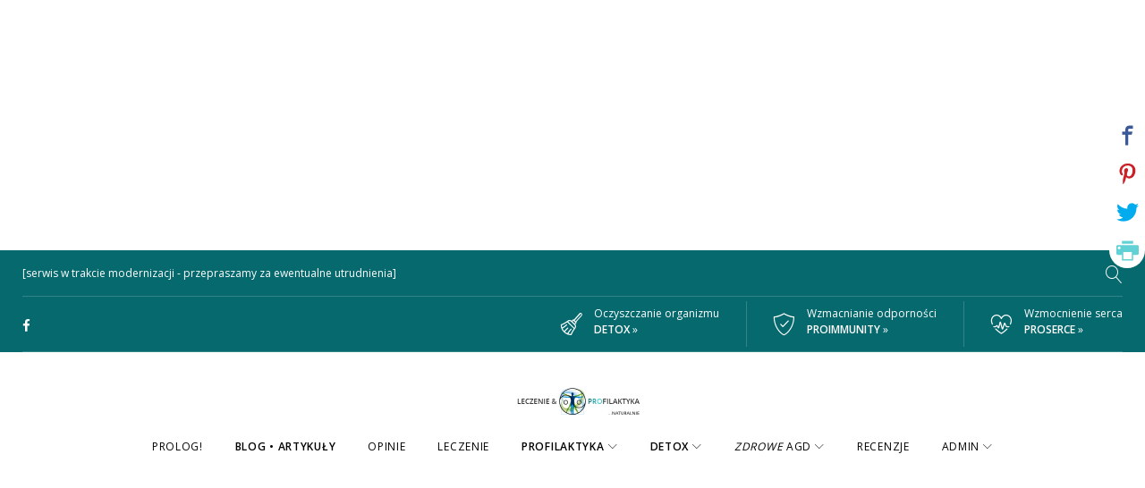

--- FILE ---
content_type: text/html; charset=UTF-8
request_url: https://leczeniepro.pl/tag/cholesterol/
body_size: 67760
content:
<!DOCTYPE html>
<html lang="pl-PL" prefix="og: http://ogp.me/ns#">
<head>
<meta charset="UTF-8">
<link rel="profile" href="http://gmpg.org/xfn/11">
<link rel="pingback" href="http://leczeniepro.pl/xmlrpc.php">
<link rel="dns-prefetch" href="//fonts.gstatic.com"/>
<link rel="dns-prefetch" href="//pagead2.googlesyndication.com"/>
<link rel="dns-prefetch" href="//tpc.googlesyndication.com"/>
<link rel="dns-prefetch" href="//googleads.g.doubleclick.net"/>
<link rel="dns-prefetch" href="//googleads4.g.doubleclick.net"/>
<link rel="dns-prefetch" href="//stats.g.doubleclick.net"/>
<link rel="dns-prefetch" href="//cm.g.doubleclick.net"/>
<link rel="dns-prefetch" href="//www.google.com"/>
<link rel="dns-prefetch" href="//clients6.google.com"/>
<link rel="dns-prefetch" href="//adservice.google.com"/>
<link rel="dns-prefetch" href="//fcmatch.google.com"/>
<link rel="dns-prefetch" href="//maps.googleapis.com"/>
<link rel="dns-prefetch" href="//adservice.google.pl"/>
<link rel="dns-prefetch" href="//www.google-analytics.com"/>
<link rel="dns-prefetch" href="//www.facebook.com"/>
<link rel="dns-prefetch" href="//graph.facebook.com"/>
<link rel="dns-prefetch" href="//scontent-waw1-1.xx.fbcdn.net"/>
<link rel="dns-prefetch" href="//fcmatch.youtube.com"/>
<link rel="dns-prefetch" href="//ads.yahoo.com"/>
<link rel="dns-prefetch" href="//public.newsharecounts.com"/>
<link rel="dns-prefetch" href="//0.gravatar.com"/>
<link rel="dns-prefetch" href="//1.gravatar.com"/>
<link rel="dns-prefetch" href="//2.gravatar.com"/>
<link rel="dns-prefetch" href="//www.linkedin.com"/>
<link rel="dns-prefetch" href="//api.tumblr.com"/>
<link rel="dns-prefetch" href="//api.pinterest.com"/>
<link rel="dns-prefetch" href="//api.bufferapp.com"/>
<link rel="dns-prefetch" href="//s0.2mdn.net"/>
<link rel="dns-prefetch" href="//id.rlcdn.com"/>
<link rel="dns-prefetch" href="//ib.adnxs.com"/>

<meta name="viewport" content="width=device-width, initial-scale=1, maximum-scale=1, user-scalable=no" />
<meta name='robots' content='index, follow, max-image-preview:large, max-snippet:-1, max-video-preview:-1' />

	<!-- This site is optimized with the Yoast SEO plugin v21.8.1 - https://yoast.com/wordpress/plugins/seo/ -->
	<title>Wszystko o Cholesterol na Leczenie &amp; Profilaktyka Naturalnie</title>
	<link rel="canonical" href="https://leczeniepro.pl/tag/cholesterol/" />
	<link rel="next" href="https://leczeniepro.pl/tag/cholesterol/page/2/" />
	<meta property="og:locale" content="pl_PL" />
	<meta property="og:type" content="article" />
	<meta property="og:title" content="Wszystko o Cholesterol na Leczenie &amp; Profilaktyka Naturalnie" />
	<meta property="og:url" content="https://leczeniepro.pl/tag/cholesterol/" />
	<meta property="og:site_name" content="Leczenie &amp; Profilaktyka Naturalnie" />
	<meta property="og:image" content="https://leczeniepro.pl/wp-content/uploads/2016/04/leczenie_profilaktyka512.png" />
	<meta property="og:image:width" content="512" />
	<meta property="og:image:height" content="512" />
	<meta property="og:image:type" content="image/png" />
	<script type="application/ld+json" class="yoast-schema-graph">{"@context":"https://schema.org","@graph":[{"@type":"CollectionPage","@id":"https://leczeniepro.pl/tag/cholesterol/","url":"https://leczeniepro.pl/tag/cholesterol/","name":"Wszystko o Cholesterol na Leczenie &amp; Profilaktyka Naturalnie","isPartOf":{"@id":"https://leczeniepro.pl/#website"},"primaryImageOfPage":{"@id":"https://leczeniepro.pl/tag/cholesterol/#primaryimage"},"image":{"@id":"https://leczeniepro.pl/tag/cholesterol/#primaryimage"},"thumbnailUrl":"https://leczeniepro.pl/wp-content/uploads/2009/07/cholesterol-serce-dieta.png","breadcrumb":{"@id":"https://leczeniepro.pl/tag/cholesterol/#breadcrumb"},"inLanguage":"pl-PL"},{"@type":"ImageObject","inLanguage":"pl-PL","@id":"https://leczeniepro.pl/tag/cholesterol/#primaryimage","url":"https://leczeniepro.pl/wp-content/uploads/2009/07/cholesterol-serce-dieta.png","contentUrl":"https://leczeniepro.pl/wp-content/uploads/2009/07/cholesterol-serce-dieta.png","width":"1280","height":"853","caption":"Dieta na serce, cholesterol i trójglicerydy"},{"@type":"BreadcrumbList","@id":"https://leczeniepro.pl/tag/cholesterol/#breadcrumb","itemListElement":[{"@type":"ListItem","position":1,"name":"Strona główna","item":"https://leczeniepro.pl/"},{"@type":"ListItem","position":2,"name":"Cholesterol"}]},{"@type":"WebSite","@id":"https://leczeniepro.pl/#website","url":"https://leczeniepro.pl/","name":"Leczenie &amp; Profilaktyka Naturalnie","description":"Jak żyć zdrowo, szczęśliwie i długo?","publisher":{"@id":"https://leczeniepro.pl/#organization"},"potentialAction":[{"@type":"SearchAction","target":{"@type":"EntryPoint","urlTemplate":"https://leczeniepro.pl/?s={search_term_string}"},"query-input":"required name=search_term_string"}],"inLanguage":"pl-PL"},{"@type":"Organization","@id":"https://leczeniepro.pl/#organization","name":"Syndykat Zdrowia","url":"https://leczeniepro.pl/","logo":{"@type":"ImageObject","inLanguage":"pl-PL","@id":"https://leczeniepro.pl/#/schema/logo/image/","url":"https://leczeniepro.pl/wp-content/uploads/2014/02/leczenieprofooter.png","contentUrl":"https://leczeniepro.pl/wp-content/uploads/2014/02/leczenieprofooter.png","width":200,"height":24,"caption":"Syndykat Zdrowia"},"image":{"@id":"https://leczeniepro.pl/#/schema/logo/image/"},"sameAs":["http://www.facebook.com/Leczeniepropl"]}]}</script>
	<!-- / Yoast SEO plugin. -->


<link rel='dns-prefetch' href='//maps-api-ssl.google.com' />
<link rel='dns-prefetch' href='//fonts.googleapis.com' />
<link rel="alternate" type="application/rss+xml" title="Leczenie &amp; Profilaktyka Naturalnie &raquo; Kanał z wpisami" href="https://leczeniepro.pl/feed/" />
<link rel="alternate" type="application/rss+xml" title="Leczenie &amp; Profilaktyka Naturalnie &raquo; Kanał z komentarzami" href="https://leczeniepro.pl/comments/feed/" />
<link rel="alternate" type="application/rss+xml" title="Leczenie &amp; Profilaktyka Naturalnie &raquo; Kanał z wpisami otagowanymi jako Cholesterol" href="https://leczeniepro.pl/tag/cholesterol/feed/" />
		<!-- This site uses the Google Analytics by ExactMetrics plugin v7.23.1 - Using Analytics tracking - https://www.exactmetrics.com/ -->
							<script src="//www.googletagmanager.com/gtag/js?id=G-EZZ5V6EYMW"  data-cfasync="false" data-wpfc-render="false" type="text/javascript" async></script>
			<script data-cfasync="false" data-wpfc-render="false" type="text/javascript">
				var em_version = '7.23.1';
				var em_track_user = true;
				var em_no_track_reason = '';
				
								var disableStrs = [
										'ga-disable-G-EZZ5V6EYMW',
									];

				/* Function to detect opted out users */
				function __gtagTrackerIsOptedOut() {
					for (var index = 0; index < disableStrs.length; index++) {
						if (document.cookie.indexOf(disableStrs[index] + '=true') > -1) {
							return true;
						}
					}

					return false;
				}

				/* Disable tracking if the opt-out cookie exists. */
				if (__gtagTrackerIsOptedOut()) {
					for (var index = 0; index < disableStrs.length; index++) {
						window[disableStrs[index]] = true;
					}
				}

				/* Opt-out function */
				function __gtagTrackerOptout() {
					for (var index = 0; index < disableStrs.length; index++) {
						document.cookie = disableStrs[index] + '=true; expires=Thu, 31 Dec 2099 23:59:59 UTC; path=/';
						window[disableStrs[index]] = true;
					}
				}

				if ('undefined' === typeof gaOptout) {
					function gaOptout() {
						__gtagTrackerOptout();
					}
				}
								window.dataLayer = window.dataLayer || [];

				window.ExactMetricsDualTracker = {
					helpers: {},
					trackers: {},
				};
				if (em_track_user) {
					function __gtagDataLayer() {
						dataLayer.push(arguments);
					}

					function __gtagTracker(type, name, parameters) {
						if (!parameters) {
							parameters = {};
						}

						if (parameters.send_to) {
							__gtagDataLayer.apply(null, arguments);
							return;
						}

						if (type === 'event') {
														parameters.send_to = exactmetrics_frontend.v4_id;
							var hookName = name;
							if (typeof parameters['event_category'] !== 'undefined') {
								hookName = parameters['event_category'] + ':' + name;
							}

							if (typeof ExactMetricsDualTracker.trackers[hookName] !== 'undefined') {
								ExactMetricsDualTracker.trackers[hookName](parameters);
							} else {
								__gtagDataLayer('event', name, parameters);
							}
							
						} else {
							__gtagDataLayer.apply(null, arguments);
						}
					}

					__gtagTracker('js', new Date());
					__gtagTracker('set', {
						'developer_id.dNDMyYj': true,
											});
										__gtagTracker('config', 'G-EZZ5V6EYMW', {"forceSSL":"true"} );
															window.gtag = __gtagTracker;										(function () {
						/* https://developers.google.com/analytics/devguides/collection/analyticsjs/ */
						/* ga and __gaTracker compatibility shim. */
						var noopfn = function () {
							return null;
						};
						var newtracker = function () {
							return new Tracker();
						};
						var Tracker = function () {
							return null;
						};
						var p = Tracker.prototype;
						p.get = noopfn;
						p.set = noopfn;
						p.send = function () {
							var args = Array.prototype.slice.call(arguments);
							args.unshift('send');
							__gaTracker.apply(null, args);
						};
						var __gaTracker = function () {
							var len = arguments.length;
							if (len === 0) {
								return;
							}
							var f = arguments[len - 1];
							if (typeof f !== 'object' || f === null || typeof f.hitCallback !== 'function') {
								if ('send' === arguments[0]) {
									var hitConverted, hitObject = false, action;
									if ('event' === arguments[1]) {
										if ('undefined' !== typeof arguments[3]) {
											hitObject = {
												'eventAction': arguments[3],
												'eventCategory': arguments[2],
												'eventLabel': arguments[4],
												'value': arguments[5] ? arguments[5] : 1,
											}
										}
									}
									if ('pageview' === arguments[1]) {
										if ('undefined' !== typeof arguments[2]) {
											hitObject = {
												'eventAction': 'page_view',
												'page_path': arguments[2],
											}
										}
									}
									if (typeof arguments[2] === 'object') {
										hitObject = arguments[2];
									}
									if (typeof arguments[5] === 'object') {
										Object.assign(hitObject, arguments[5]);
									}
									if ('undefined' !== typeof arguments[1].hitType) {
										hitObject = arguments[1];
										if ('pageview' === hitObject.hitType) {
											hitObject.eventAction = 'page_view';
										}
									}
									if (hitObject) {
										action = 'timing' === arguments[1].hitType ? 'timing_complete' : hitObject.eventAction;
										hitConverted = mapArgs(hitObject);
										__gtagTracker('event', action, hitConverted);
									}
								}
								return;
							}

							function mapArgs(args) {
								var arg, hit = {};
								var gaMap = {
									'eventCategory': 'event_category',
									'eventAction': 'event_action',
									'eventLabel': 'event_label',
									'eventValue': 'event_value',
									'nonInteraction': 'non_interaction',
									'timingCategory': 'event_category',
									'timingVar': 'name',
									'timingValue': 'value',
									'timingLabel': 'event_label',
									'page': 'page_path',
									'location': 'page_location',
									'title': 'page_title',
									'referrer' : 'page_referrer',
								};
								for (arg in args) {
																		if (!(!args.hasOwnProperty(arg) || !gaMap.hasOwnProperty(arg))) {
										hit[gaMap[arg]] = args[arg];
									} else {
										hit[arg] = args[arg];
									}
								}
								return hit;
							}

							try {
								f.hitCallback();
							} catch (ex) {
							}
						};
						__gaTracker.create = newtracker;
						__gaTracker.getByName = newtracker;
						__gaTracker.getAll = function () {
							return [];
						};
						__gaTracker.remove = noopfn;
						__gaTracker.loaded = true;
						window['__gaTracker'] = __gaTracker;
					})();
									} else {
										console.log("");
					(function () {
						function __gtagTracker() {
							return null;
						}

						window['__gtagTracker'] = __gtagTracker;
						window['gtag'] = __gtagTracker;
					})();
									}
			</script>
				<!-- / Google Analytics by ExactMetrics -->
		<script type="text/javascript">
/* <![CDATA[ */
window._wpemojiSettings = {"baseUrl":"https:\/\/s.w.org\/images\/core\/emoji\/14.0.0\/72x72\/","ext":".png","svgUrl":"https:\/\/s.w.org\/images\/core\/emoji\/14.0.0\/svg\/","svgExt":".svg","source":{"concatemoji":"https:\/\/leczeniepro.pl\/wp-includes\/js\/wp-emoji-release.min.js?ver=6.4.7"}};
/*! This file is auto-generated */
!function(i,n){var o,s,e;function c(e){try{var t={supportTests:e,timestamp:(new Date).valueOf()};sessionStorage.setItem(o,JSON.stringify(t))}catch(e){}}function p(e,t,n){e.clearRect(0,0,e.canvas.width,e.canvas.height),e.fillText(t,0,0);var t=new Uint32Array(e.getImageData(0,0,e.canvas.width,e.canvas.height).data),r=(e.clearRect(0,0,e.canvas.width,e.canvas.height),e.fillText(n,0,0),new Uint32Array(e.getImageData(0,0,e.canvas.width,e.canvas.height).data));return t.every(function(e,t){return e===r[t]})}function u(e,t,n){switch(t){case"flag":return n(e,"\ud83c\udff3\ufe0f\u200d\u26a7\ufe0f","\ud83c\udff3\ufe0f\u200b\u26a7\ufe0f")?!1:!n(e,"\ud83c\uddfa\ud83c\uddf3","\ud83c\uddfa\u200b\ud83c\uddf3")&&!n(e,"\ud83c\udff4\udb40\udc67\udb40\udc62\udb40\udc65\udb40\udc6e\udb40\udc67\udb40\udc7f","\ud83c\udff4\u200b\udb40\udc67\u200b\udb40\udc62\u200b\udb40\udc65\u200b\udb40\udc6e\u200b\udb40\udc67\u200b\udb40\udc7f");case"emoji":return!n(e,"\ud83e\udef1\ud83c\udffb\u200d\ud83e\udef2\ud83c\udfff","\ud83e\udef1\ud83c\udffb\u200b\ud83e\udef2\ud83c\udfff")}return!1}function f(e,t,n){var r="undefined"!=typeof WorkerGlobalScope&&self instanceof WorkerGlobalScope?new OffscreenCanvas(300,150):i.createElement("canvas"),a=r.getContext("2d",{willReadFrequently:!0}),o=(a.textBaseline="top",a.font="600 32px Arial",{});return e.forEach(function(e){o[e]=t(a,e,n)}),o}function t(e){var t=i.createElement("script");t.src=e,t.defer=!0,i.head.appendChild(t)}"undefined"!=typeof Promise&&(o="wpEmojiSettingsSupports",s=["flag","emoji"],n.supports={everything:!0,everythingExceptFlag:!0},e=new Promise(function(e){i.addEventListener("DOMContentLoaded",e,{once:!0})}),new Promise(function(t){var n=function(){try{var e=JSON.parse(sessionStorage.getItem(o));if("object"==typeof e&&"number"==typeof e.timestamp&&(new Date).valueOf()<e.timestamp+604800&&"object"==typeof e.supportTests)return e.supportTests}catch(e){}return null}();if(!n){if("undefined"!=typeof Worker&&"undefined"!=typeof OffscreenCanvas&&"undefined"!=typeof URL&&URL.createObjectURL&&"undefined"!=typeof Blob)try{var e="postMessage("+f.toString()+"("+[JSON.stringify(s),u.toString(),p.toString()].join(",")+"));",r=new Blob([e],{type:"text/javascript"}),a=new Worker(URL.createObjectURL(r),{name:"wpTestEmojiSupports"});return void(a.onmessage=function(e){c(n=e.data),a.terminate(),t(n)})}catch(e){}c(n=f(s,u,p))}t(n)}).then(function(e){for(var t in e)n.supports[t]=e[t],n.supports.everything=n.supports.everything&&n.supports[t],"flag"!==t&&(n.supports.everythingExceptFlag=n.supports.everythingExceptFlag&&n.supports[t]);n.supports.everythingExceptFlag=n.supports.everythingExceptFlag&&!n.supports.flag,n.DOMReady=!1,n.readyCallback=function(){n.DOMReady=!0}}).then(function(){return e}).then(function(){var e;n.supports.everything||(n.readyCallback(),(e=n.source||{}).concatemoji?t(e.concatemoji):e.wpemoji&&e.twemoji&&(t(e.twemoji),t(e.wpemoji)))}))}((window,document),window._wpemojiSettings);
/* ]]> */
</script>
<link rel='stylesheet' id='cherry-testi-swiper-css' href='https://leczeniepro.pl/wp-content/plugins/cherry-testi/includes/swiper/css/swiper.min.css?ver=4.3.5' type='text/css' media='all' />
<link rel='stylesheet' id='cherry-testi-css' href='https://leczeniepro.pl/wp-content/plugins/cherry-testi/public/assets/css/style.css?ver=1.1.3' type='text/css' media='all' />
<link rel='stylesheet' id='jquery-swiper-css' href='https://leczeniepro.pl/wp-content/themes/monstroid2/assets/css/swiper.min.css?ver=3.4.2' type='text/css' media='all' />
<style id='wp-emoji-styles-inline-css' type='text/css'>

	img.wp-smiley, img.emoji {
		display: inline !important;
		border: none !important;
		box-shadow: none !important;
		height: 1em !important;
		width: 1em !important;
		margin: 0 0.07em !important;
		vertical-align: -0.1em !important;
		background: none !important;
		padding: 0 !important;
	}
</style>
<link rel='stylesheet' id='wp-block-library-css' href='https://leczeniepro.pl/wp-includes/css/dist/block-library/style.min.css?ver=6.4.7' type='text/css' media='all' />
<style id='classic-theme-styles-inline-css' type='text/css'>
/*! This file is auto-generated */
.wp-block-button__link{color:#fff;background-color:#32373c;border-radius:9999px;box-shadow:none;text-decoration:none;padding:calc(.667em + 2px) calc(1.333em + 2px);font-size:1.125em}.wp-block-file__button{background:#32373c;color:#fff;text-decoration:none}
</style>
<style id='global-styles-inline-css' type='text/css'>
body{--wp--preset--color--black: #000000;--wp--preset--color--cyan-bluish-gray: #abb8c3;--wp--preset--color--white: #ffffff;--wp--preset--color--pale-pink: #f78da7;--wp--preset--color--vivid-red: #cf2e2e;--wp--preset--color--luminous-vivid-orange: #ff6900;--wp--preset--color--luminous-vivid-amber: #fcb900;--wp--preset--color--light-green-cyan: #7bdcb5;--wp--preset--color--vivid-green-cyan: #00d084;--wp--preset--color--pale-cyan-blue: #8ed1fc;--wp--preset--color--vivid-cyan-blue: #0693e3;--wp--preset--color--vivid-purple: #9b51e0;--wp--preset--gradient--vivid-cyan-blue-to-vivid-purple: linear-gradient(135deg,rgba(6,147,227,1) 0%,rgb(155,81,224) 100%);--wp--preset--gradient--light-green-cyan-to-vivid-green-cyan: linear-gradient(135deg,rgb(122,220,180) 0%,rgb(0,208,130) 100%);--wp--preset--gradient--luminous-vivid-amber-to-luminous-vivid-orange: linear-gradient(135deg,rgba(252,185,0,1) 0%,rgba(255,105,0,1) 100%);--wp--preset--gradient--luminous-vivid-orange-to-vivid-red: linear-gradient(135deg,rgba(255,105,0,1) 0%,rgb(207,46,46) 100%);--wp--preset--gradient--very-light-gray-to-cyan-bluish-gray: linear-gradient(135deg,rgb(238,238,238) 0%,rgb(169,184,195) 100%);--wp--preset--gradient--cool-to-warm-spectrum: linear-gradient(135deg,rgb(74,234,220) 0%,rgb(151,120,209) 20%,rgb(207,42,186) 40%,rgb(238,44,130) 60%,rgb(251,105,98) 80%,rgb(254,248,76) 100%);--wp--preset--gradient--blush-light-purple: linear-gradient(135deg,rgb(255,206,236) 0%,rgb(152,150,240) 100%);--wp--preset--gradient--blush-bordeaux: linear-gradient(135deg,rgb(254,205,165) 0%,rgb(254,45,45) 50%,rgb(107,0,62) 100%);--wp--preset--gradient--luminous-dusk: linear-gradient(135deg,rgb(255,203,112) 0%,rgb(199,81,192) 50%,rgb(65,88,208) 100%);--wp--preset--gradient--pale-ocean: linear-gradient(135deg,rgb(255,245,203) 0%,rgb(182,227,212) 50%,rgb(51,167,181) 100%);--wp--preset--gradient--electric-grass: linear-gradient(135deg,rgb(202,248,128) 0%,rgb(113,206,126) 100%);--wp--preset--gradient--midnight: linear-gradient(135deg,rgb(2,3,129) 0%,rgb(40,116,252) 100%);--wp--preset--font-size--small: 13px;--wp--preset--font-size--medium: 20px;--wp--preset--font-size--large: 36px;--wp--preset--font-size--x-large: 42px;--wp--preset--spacing--20: 0.44rem;--wp--preset--spacing--30: 0.67rem;--wp--preset--spacing--40: 1rem;--wp--preset--spacing--50: 1.5rem;--wp--preset--spacing--60: 2.25rem;--wp--preset--spacing--70: 3.38rem;--wp--preset--spacing--80: 5.06rem;--wp--preset--shadow--natural: 6px 6px 9px rgba(0, 0, 0, 0.2);--wp--preset--shadow--deep: 12px 12px 50px rgba(0, 0, 0, 0.4);--wp--preset--shadow--sharp: 6px 6px 0px rgba(0, 0, 0, 0.2);--wp--preset--shadow--outlined: 6px 6px 0px -3px rgba(255, 255, 255, 1), 6px 6px rgba(0, 0, 0, 1);--wp--preset--shadow--crisp: 6px 6px 0px rgba(0, 0, 0, 1);}:where(.is-layout-flex){gap: 0.5em;}:where(.is-layout-grid){gap: 0.5em;}body .is-layout-flow > .alignleft{float: left;margin-inline-start: 0;margin-inline-end: 2em;}body .is-layout-flow > .alignright{float: right;margin-inline-start: 2em;margin-inline-end: 0;}body .is-layout-flow > .aligncenter{margin-left: auto !important;margin-right: auto !important;}body .is-layout-constrained > .alignleft{float: left;margin-inline-start: 0;margin-inline-end: 2em;}body .is-layout-constrained > .alignright{float: right;margin-inline-start: 2em;margin-inline-end: 0;}body .is-layout-constrained > .aligncenter{margin-left: auto !important;margin-right: auto !important;}body .is-layout-constrained > :where(:not(.alignleft):not(.alignright):not(.alignfull)){max-width: var(--wp--style--global--content-size);margin-left: auto !important;margin-right: auto !important;}body .is-layout-constrained > .alignwide{max-width: var(--wp--style--global--wide-size);}body .is-layout-flex{display: flex;}body .is-layout-flex{flex-wrap: wrap;align-items: center;}body .is-layout-flex > *{margin: 0;}body .is-layout-grid{display: grid;}body .is-layout-grid > *{margin: 0;}:where(.wp-block-columns.is-layout-flex){gap: 2em;}:where(.wp-block-columns.is-layout-grid){gap: 2em;}:where(.wp-block-post-template.is-layout-flex){gap: 1.25em;}:where(.wp-block-post-template.is-layout-grid){gap: 1.25em;}.has-black-color{color: var(--wp--preset--color--black) !important;}.has-cyan-bluish-gray-color{color: var(--wp--preset--color--cyan-bluish-gray) !important;}.has-white-color{color: var(--wp--preset--color--white) !important;}.has-pale-pink-color{color: var(--wp--preset--color--pale-pink) !important;}.has-vivid-red-color{color: var(--wp--preset--color--vivid-red) !important;}.has-luminous-vivid-orange-color{color: var(--wp--preset--color--luminous-vivid-orange) !important;}.has-luminous-vivid-amber-color{color: var(--wp--preset--color--luminous-vivid-amber) !important;}.has-light-green-cyan-color{color: var(--wp--preset--color--light-green-cyan) !important;}.has-vivid-green-cyan-color{color: var(--wp--preset--color--vivid-green-cyan) !important;}.has-pale-cyan-blue-color{color: var(--wp--preset--color--pale-cyan-blue) !important;}.has-vivid-cyan-blue-color{color: var(--wp--preset--color--vivid-cyan-blue) !important;}.has-vivid-purple-color{color: var(--wp--preset--color--vivid-purple) !important;}.has-black-background-color{background-color: var(--wp--preset--color--black) !important;}.has-cyan-bluish-gray-background-color{background-color: var(--wp--preset--color--cyan-bluish-gray) !important;}.has-white-background-color{background-color: var(--wp--preset--color--white) !important;}.has-pale-pink-background-color{background-color: var(--wp--preset--color--pale-pink) !important;}.has-vivid-red-background-color{background-color: var(--wp--preset--color--vivid-red) !important;}.has-luminous-vivid-orange-background-color{background-color: var(--wp--preset--color--luminous-vivid-orange) !important;}.has-luminous-vivid-amber-background-color{background-color: var(--wp--preset--color--luminous-vivid-amber) !important;}.has-light-green-cyan-background-color{background-color: var(--wp--preset--color--light-green-cyan) !important;}.has-vivid-green-cyan-background-color{background-color: var(--wp--preset--color--vivid-green-cyan) !important;}.has-pale-cyan-blue-background-color{background-color: var(--wp--preset--color--pale-cyan-blue) !important;}.has-vivid-cyan-blue-background-color{background-color: var(--wp--preset--color--vivid-cyan-blue) !important;}.has-vivid-purple-background-color{background-color: var(--wp--preset--color--vivid-purple) !important;}.has-black-border-color{border-color: var(--wp--preset--color--black) !important;}.has-cyan-bluish-gray-border-color{border-color: var(--wp--preset--color--cyan-bluish-gray) !important;}.has-white-border-color{border-color: var(--wp--preset--color--white) !important;}.has-pale-pink-border-color{border-color: var(--wp--preset--color--pale-pink) !important;}.has-vivid-red-border-color{border-color: var(--wp--preset--color--vivid-red) !important;}.has-luminous-vivid-orange-border-color{border-color: var(--wp--preset--color--luminous-vivid-orange) !important;}.has-luminous-vivid-amber-border-color{border-color: var(--wp--preset--color--luminous-vivid-amber) !important;}.has-light-green-cyan-border-color{border-color: var(--wp--preset--color--light-green-cyan) !important;}.has-vivid-green-cyan-border-color{border-color: var(--wp--preset--color--vivid-green-cyan) !important;}.has-pale-cyan-blue-border-color{border-color: var(--wp--preset--color--pale-cyan-blue) !important;}.has-vivid-cyan-blue-border-color{border-color: var(--wp--preset--color--vivid-cyan-blue) !important;}.has-vivid-purple-border-color{border-color: var(--wp--preset--color--vivid-purple) !important;}.has-vivid-cyan-blue-to-vivid-purple-gradient-background{background: var(--wp--preset--gradient--vivid-cyan-blue-to-vivid-purple) !important;}.has-light-green-cyan-to-vivid-green-cyan-gradient-background{background: var(--wp--preset--gradient--light-green-cyan-to-vivid-green-cyan) !important;}.has-luminous-vivid-amber-to-luminous-vivid-orange-gradient-background{background: var(--wp--preset--gradient--luminous-vivid-amber-to-luminous-vivid-orange) !important;}.has-luminous-vivid-orange-to-vivid-red-gradient-background{background: var(--wp--preset--gradient--luminous-vivid-orange-to-vivid-red) !important;}.has-very-light-gray-to-cyan-bluish-gray-gradient-background{background: var(--wp--preset--gradient--very-light-gray-to-cyan-bluish-gray) !important;}.has-cool-to-warm-spectrum-gradient-background{background: var(--wp--preset--gradient--cool-to-warm-spectrum) !important;}.has-blush-light-purple-gradient-background{background: var(--wp--preset--gradient--blush-light-purple) !important;}.has-blush-bordeaux-gradient-background{background: var(--wp--preset--gradient--blush-bordeaux) !important;}.has-luminous-dusk-gradient-background{background: var(--wp--preset--gradient--luminous-dusk) !important;}.has-pale-ocean-gradient-background{background: var(--wp--preset--gradient--pale-ocean) !important;}.has-electric-grass-gradient-background{background: var(--wp--preset--gradient--electric-grass) !important;}.has-midnight-gradient-background{background: var(--wp--preset--gradient--midnight) !important;}.has-small-font-size{font-size: var(--wp--preset--font-size--small) !important;}.has-medium-font-size{font-size: var(--wp--preset--font-size--medium) !important;}.has-large-font-size{font-size: var(--wp--preset--font-size--large) !important;}.has-x-large-font-size{font-size: var(--wp--preset--font-size--x-large) !important;}
.wp-block-navigation a:where(:not(.wp-element-button)){color: inherit;}
:where(.wp-block-post-template.is-layout-flex){gap: 1.25em;}:where(.wp-block-post-template.is-layout-grid){gap: 1.25em;}
:where(.wp-block-columns.is-layout-flex){gap: 2em;}:where(.wp-block-columns.is-layout-grid){gap: 2em;}
.wp-block-pullquote{font-size: 1.5em;line-height: 1.6;}
</style>
<link rel='stylesheet' id='cherry-google-fonts-monstroid2-css' href='//fonts.googleapis.com/css?family=Open+Sans%3A400%2C600%2C300%7CLibre+Franklin%3A600&#038;subset=latin-ext%2Clatin&#038;ver=6.4.7' type='text/css' media='all' />
<link rel='stylesheet' id='linear-icons-css' href='https://leczeniepro.pl/wp-content/themes/monstroid2/assets/css/linearicons.css?ver=6.4.7' type='text/css' media='all' />
<link rel='stylesheet' id='material-design-css' href='https://leczeniepro.pl/wp-content/themes/monstroid2/assets/css/material-design.css?ver=6.4.7' type='text/css' media='all' />
<link rel='stylesheet' id='tm-builder-modules-style-css' href='https://leczeniepro.pl/wp-content/plugins/power-builder/framework/assets/css/style.css?ver=1.4.0' type='text/css' media='all' />
<link rel='stylesheet' id='magnific-popup-css' href='https://leczeniepro.pl/wp-content/themes/monstroid2/assets/css/magnific-popup.min.css?ver=1.1.0' type='text/css' media='all' />
<link rel='stylesheet' id='font-awesome-css' href='https://leczeniepro.pl/wp-content/themes/monstroid2/assets/css/font-awesome.min.css?ver=4.7.0' type='text/css' media='all' />
<link rel='stylesheet' id='material-icons-css' href='https://leczeniepro.pl/wp-content/themes/monstroid2/assets/css/material-icons.min.css?ver=2.2.0' type='text/css' media='all' />
<link rel='stylesheet' id='monstroid2-theme-style-css' href='https://leczeniepro.pl/wp-content/themes/monstroid2/style.css?ver=6.4.7' type='text/css' media='all' />
<link rel='stylesheet' id='monstroid2-child-theme-style-css' href='https://leczeniepro.pl/wp-content/themes/monstroid2-child/style.css?ver=1.0.0' type='text/css' media='all' />
<link rel='stylesheet' id='monstroid2-skin-style-css' href='https://leczeniepro.pl/wp-content/themes/monstroid2/skins/default/style-default.css?ver=1.3.2' type='text/css' media='all' />
<style id='monstroid2-skin-style-inline-css' type='text/css'>
/* #Typography */body {font-style: normal;font-weight: 400;font-size: 18px;line-height: 1.89;font-family: 'Open Sans', sans-serif;letter-spacing: 0em;text-align: left;color: #2d2d2d;}h1,.h1-style {font-style: normal;font-weight: 400;font-size: 35px;line-height: 1.1;font-family: 'Open Sans', sans-serif;letter-spacing: 0em;text-align: inherit;color: #000000;}h2,.h2-style {font-style: normal;font-weight: 400;font-size: 18px;line-height: 1.333;font-family: 'Open Sans', sans-serif;letter-spacing: 0em;text-align: inherit;color: #000000;}h3,.h3-style {font-style: normal;font-weight: 400;font-size: 20px;line-height: 1.35;font-family: 'Open Sans', sans-serif;letter-spacing: 0em;text-align: inherit;color: #000000;}h4,.h4-style {font-style: normal;font-weight: 400;font-size: 19px;line-height: 1.43;font-family: 'Open Sans', sans-serif;letter-spacing: 0em;text-align: inherit;color: #000000;}h5,.h5-style {font-style: normal;font-weight: 600;font-size: 20px;line-height: 1.54;font-family: 'Open Sans', sans-serif;letter-spacing: 0em;text-align: inherit;color: #000000;}h6,.h6-style {font-style: normal;font-weight: 300;font-size: 20px;line-height: 1.89;font-family: 'Open Sans', sans-serif;letter-spacing: 0em;text-align: inherit;color: #000000;}@media (min-width: 992px) {h1,.h1-style { font-size: 70px; }h2,.h2-style { font-size: 30px; }h3,.h3-style { font-size: 25px; }h4,.h4-style { font-size: 20px; }}a,h1 a:hover,h2 a:hover,h3 a:hover,h4 a:hover,h5 a:hover,h6 a:hover,.not-found .page-title { color: #06696d; }a:hover { color: #12979a; }/* #Invert Color Scheme */.invert { color: #fff; }.invert h1 { color: #fff; }.invert h2 { color: #fff; }.invert h3 { color: #fff; }.invert h4 { color: #fff; }.invert h5 { color: #fff; }.invert h6 { color: #fff; }.invert a { color: #fff; }.invert a:hover { color: #06696d; }.invert.invert_primary a:hover {color: #12979a;}.text-accent-1 { color: #06696d; }.invert .text-accent-1 { color: #ffffff;}.text-accent-2 { color: #000000; }.invert .text-accent-2 { color: #ffffff; }.text-accent-3 { color: #f8f8f8; }.invert .text-accent-3 { color: #ffffff; }/* #Layout */@media (min-width: 1200px) {.site .container {max-width: 1405px;}}/* #404 */body.error404 .site-content {background-color: #06696d;background-repeat: no-repeat;background-position: center top;background-attachment: scroll;}/*Dynamic styles for Woo-elements */header .woocommerce-currency-switcher-form ul.dd-options {background-color: #06696d;}/* * Woo-elements * Listing line Products */.products .product h3,.tm-categories-carousel-widget-container h3,.products .product-category h3,.tm-woowishlist-widget-product h3,.tm-woocompare-widget-product h3 {font-style: normal;font-weight: 300;font-size: 20px;line-height: 1.89;font-family: 'Open Sans', sans-serif;letter-spacing: 0em;text-align: inherit;color: #000000;}.tm_banners_grid_widget_banner_title{font-style: normal;font-weight: 400;font-size: 25px;line-height: 1.35;font-family: 'Open Sans', sans-serif;letter-spacing: 0em;text-align: inherit;color: #000000;}.products .product-category .title_count_block>span,.tm-categories-carousel-widget-container .tm-categories-carousel-widget-wrapper .title_count_block>span {color: #2d2d2d;}.products .product-category > a h3:hover,.tm-categories-carousel-widget-container h3:hover,.products .product-category > a .title_count_block>span:hover,.tm-categories-carousel-widget-container .tm-categories-carousel-widget-wrapper .title_count_block>span:hover {color: #06696d;}.products .product.product-list h3, .related h4,.woocommerce .page-title, .woocommerce-checkout h3,.woocommerce-checkout .woocommerce-info,.woocommerce-checkout-payment .payment_methods li label,.woocommerce-checkout h2,.tm_custom_menu_widget h3{font-style: normal;font-weight: 600;font-size: 20px;line-height: 1.54;font-family: 'Open Sans', sans-serif;letter-spacing: 0em;text-align: inherit;color: #000000;}/* * Woo-elements * Woocommerce carousel-category-products */.tm-categories-carousel-widget-container .swiper-button-next,.tm-categories-carousel-widget-container .swiper-button-prev,.woocommerce .tablesaw-bar .tablesaw-advance a.tablesaw-nav-btn,.woocommerce-product-search label i {color: rgb(109,109,109);}.tm-categories-carousel-widget-container .swiper-button-next:hover,.tm-categories-carousel-widget-container .swiper-button-prev:hover,.woocommerce .tablesaw-bar .tablesaw-advance a.tablesaw-nav-btn:hover {color: #06696d;}.woocommerce .swiper-container-horizontal > .swiper-pagination-bullets .swiper-pagination-bullet {background-color: #000000;}.woocommerce .swiper-container-horizontal > .swiper-pagination-bullets .swiper-pagination-bullet-active,.woocommerce .swiper-container-horizontal > .swiper-pagination-bullets .swiper-pagination-bullet:hover,.site-header-cart .cart-contents .count {background-color: #06696d;}.tm_about_store_widget span {font-style: normal;font-weight: 400;font-size: 20px;line-height: 1.43;font-family: 'Open Sans', sans-serif;letter-spacing: 0em;}#tm_builder_outer_content .tm_pb_widget_area .tm_about_store_widget h3.widget-title {font-style: normal;font-weight: 400;font-size: 30px;line-height: 1.333;font-family: 'Open Sans', sans-serif;letter-spacing: 0em;}#tm_builder_outer_content .tm_pb_widget_area .widget.tm_about_store_widget,.tm_about_store_widget,#tm_builder_outer_content .tm_pb_widget_area .tm_about_store_widget h3.widget-title{color: #ffffff;}/* * Woo-elements * Woocommerce price styles */.woocommerce .products .product .price,.woocommerce div.product span.price,.woocommerce div.product p.price,.cart_list li .quantity .amount,.woocommerce-cart .woocommerce .amount,.woocommerce-checkout .woocommerce .amount,.widget .woocs_price_code ins,.price {color: #06696d;}.woocommerce .products .product .price del,.woocommerce div.product p.price del,.woocommerce div.product span.price del,.widget .woocs_price_code del {color: #2d2d2d;}/* * Woo-elements * Woocommerce product widgets */.woocommerce.widget .product-title,.woocommerce.widget .product-title a,.woocommerce ul.cart_list li>a,.woocommerce ul.product_list_widget li>a {font-style: normal;font-weight: 300;font-size: 16px;line-height: 1.7199;font-family: 'Open Sans', sans-serif;color: #000000;}.woocommerce.widget .product-title a:hover,.woocommerce ul.cart_list li>a:hover,.woocommerce ul.product_list_widget li>a:hover {color: #06696d;}/* Styles for product-categories */.woocommerce > ul > li .product-widget-categories,.woocommerce > ul > li .product-widget-categories a,.woocommerce > ul span.reviewer,.woocommerce.widget_shopping_cart .total span,.woocommerce .widget_layered_nav ul li {color: #2d2d2d;}.woocommerce > ul > li .product-widget-categories a:hover,.woocommerce.widget_shopping_cart .total strong,.woocommerce.widget_shopping_cart ul.cart_list > li dl dt {color: #06696d;}.invert .site-header-cart .shopping_cart-dropdown-wrap .shopping_cart-header > * {color: #000000;}.invert .woocommerce.widget_shopping_cart .cart_list li.empty {color: #2d2d2d;}/* * Woo-elements * Compare and wishlist buttons */.woocommerce .tm-woocompare-button,.woocommerce .tm-woowishlist-button {border-color: rgb(109,109,109);}.woocommerce .tm-woocompare-button:hover,.woocommerce .tm-woowishlist-button:hover {border-color: #06696d;}.woocommerce .tm-woocompare-page-button.button.alt,.woocommerce .tm-woowishlist-page-button.button.btn {color: rgb(109,109,109);}.woocommerce .tm-woocompare-page-button.button.alt:hover,.woocommerce .tm-woowishlist-page-button.button.btn:hover {color: #000000;}.woocommerce button.button.btn {color: rgb(109,109,109);}.woocommerce button.button.btn:hover {color: #fff;background-color: #06696d;}/* * Woo-elements * Sale-timer styles */.tm-products-sale-end-date span {background-color: #06696d;color: #fff;}/* * Woo-elements * Styles for tags and categories list -- loop product */.product-categories li,.product-categories li a,.product-widget-tags li,.product-widget-tags li a {color: #2d2d2d;}.product-categories li a:hover,.product-widget-tags li a:hover,.widget.widget_product_categories .product-categories li,.widget.widget_product_categories .product-categories li a {color: #06696d;}.widget.widget_product_categories .product-categories li a:hover,.widget.widget_product_categories .product-categories li.current-cat a {color: #000000;}.woocommerce .widget_price_filter .price_slider_amount .button {color: #000000;}.woocommerce .widget_price_filter .price_slider_amount .button:hover {background-color: #06696d;border-color: #06696d;color: #fff;}/* * Woo-elements * Buttons woo styles */.woocommerce #respond input#submit,.woocommerce a.button,.woocommerce button.button,.woocommerce button.button.tm-woocompare-empty,.woocommerce input.button,.woocommerce #respond input#submit.alt,.woocommerce a.button.alt,.woocommerce button.button.alt,.woocommerce input.button.alt,.woocommerce a.button.add_to_cart_button.loading:hover,.woocommerce button.button.btn.tm-wc-ajax-load-more-button {background-color: #06696d;color: #fff;}.woocommerce a.button.product_type_variable {color: #000000;}.woocommerce a.button.product_type_variable:after{color: #2d2d2d;}.woocommerce #respond input#submit:hover,.woocommerce a.button:hover,.woocommerce button.button:hover,.woocommerce button.button.tm-woocompare-empty:hover,.woocommerce input.button:hover,.woocommerce #respond input#submit.alt:hover,.woocommerce a.button.alt:hover,.woocommerce button.button.alt:hover,.woocommerce input.button.alt:hover,.woocommerce button.button.btn.tm-wc-ajax-load-more-button:hover {background-color: #000000;color: #fff;}.woocommerce a.button.product_type_variable:hover {color: #fff;background-color: #06696d;border-color: #06696d;}.woocommerce a.button.product_type_variable:hover:after{color: #fff;}.woocommerce a.button.product_type_variable:active {box-shadow: 0 0 10px #06696d;}/*disable button syles*/.woocommerce #respond input#submit.alt.disabled,.woocommerce #respond input#submit.alt.disabled:hover,.woocommerce #respond input#submit.alt:disabled,.woocommerce #respond input#submit.alt:disabled:hover,.woocommerce #respond input#submit.alt:disabled[disabled],.woocommerce #respond input#submit.alt:disabled[disabled]:hover,.woocommerce a.button.alt.disabled,.woocommerce a.button.alt.disabled:hover,.woocommerce a.button.alt:disabled,.woocommerce a.button.alt:disabled:hover,.woocommerce a.button.alt:disabled[disabled],.woocommerce a.button.alt:disabled[disabled]:hover,.woocommerce button.button.alt.disabled,.woocommerce button.button.alt.disabled:hover,.woocommerce button.button.alt:disabled,.woocommerce button.button.alt:disabled:hover,.woocommerce button.button.alt:disabled[disabled],.woocommerce button.button.alt:disabled[disabled]:hover,.woocommerce input.button.alt.disabled,.woocommerce input.button.alt.disabled:hover,.woocommerce input.button.alt:disabled,.woocommerce input.button.alt:disabled:hover,.woocommerce input.button:disabled,.woocommerce input.button:disabled[disabled],.woocommerce input.button:disabled:hover,.woocommerce input.button:disabled[disabled]:hover,.woocommerce input.button.alt:disabled[disabled],.woocommerce input.button.alt:disabled[disabled]:hover,.woocommerce-cart table.cart input.header-btn:disabled {background-color: rgb(0,80,84);color: #fff;}/* * Woo-elements * Woo-Badge styles */.woocommerce span.featured,.woocommerce span.onsale,.woocommerce span.new {color: #fff;}.woocommerce span.onsale{background-color: #ff596d;}.woocommerce span.featured {background-color: #ffc045;}.woocommerce span.new {background-color: #000000;}/* * Woo-elements * Grid-list toggle buttons */.tm-woo-grid-list-toggle-button .tm-woo-grid-list-toggler {color: #000000;}.tm-wc-ajax-products-wrapper .tm-woo-grid-list-toggle-button-wrapper .tm-woo-grid-list-toggle-button .tm-woo-grid-list-toggler.disabled,.tm-wc-ajax-products-wrapper .tm-woo-grid-list-toggle-button-wrapper .tm-woo-grid-list-toggle-button .tm-woo-grid-list-toggler:hover {color: #06696d;}/* * Woo-elements * Single-product styles */.single-product div.product h1.product_title{font-style: normal;font-weight: 400;font-size: 20px;line-height: 1.43;font-family: 'Open Sans', sans-serif;letter-spacing: 0em;text-align: inherit;color: #000000;}.woocommerce.single-product #content div.product .product_meta,.woocommerce-currency-switcher-form .dd-container .dd-selected label,.woocommerce.single-product #content div.product .product_meta a {color: #2d2d2d;}.woocommerce.single-product #content div.product .product_meta a:hover {color: #06696d;}.woocommerce table.shop_attributes th {color: #000000;}/* * Woo-elements * SmartBox widget */.tm-products-smart-box-widget__rd-material-tabs .product h3 {font-family: Open Sans, sans-serif;font-style: normal;font-weight: 400;font-size: 18px;line-height: 1.89;letter-spacing: 0em;}.rd-material-tab.rd-material-tab-active a, .tm_custom_menu_widget .menu li a,.tm-products-smart-box-widget__rd-material-tabs .product h3:hover,.widget.tm_products_smart_box_widget .rd-material-tabs__list .rd-material-tab a:hover,.widget.tm_products_smart_box_widget .rd-material-tabs__list .rd-material-tab a:hover:before,.widget.tm_products_smart_box_widget .rd-material-tabs__list .rd-material-tab.rd-material-tab-active a,.widget.tm_products_smart_box_widget .rd-material-tabs__list .rd-material-tab.rd-material-tab-active a:before{color: #06696d;}.tm_custom_menu_widget .menu li a:hover,.widget.tm_products_smart_box_widget .rd-material-tabs__list .rd-material-tab a,.widget.tm_products_smart_box_widget .rd-material-tabs__list .rd-material-tab a:before {color: #000000;}.tm-products-smart-box-widget__rd-material-tabs .product span.price:hover,.tm-products-smart-box-widget__rd-material-tabs .product span.price:hover ins,.tm-products-smart-box-widget__rd-material-tabs .product span.price:hover del {color: #2d2d2d;}.tm-products-smart-box-widget__rd-material-tabs .product .price del .amount{font-size: 11px;}.tm-products-smart-box-widget__rd-material-tabs .product .price del .amount,.tm-products-smart-box-widget__rd-material-tabs .product .price del {font-family: Open Sans, sans-serif;}/** * Woo-elements * Cart page * */.tm-woowishlist-remove,.tm-woocompare-remove {color: rgb(112,112,112);}.tm-woowishlist-remove:hover,.tm-woocompare-remove:hover {color: #06696d;}.woocommerce a.remove{color: rgb(112,112,112) !important;}.woocommerce a.remove:hover{color: #06696d !important;}.woocommerce table.shop_table thead tr,.woocommerce table.shop_table tbody tr.cart_item:nth-child(even),.woocommerce table.shop_table tbody tr.order_item:nth-child(even){background-color: #ffffff;}.woocommerce table.shop_table tbody tr.cart_item,.woocommerce table.shop_table tbody tr.order_item {background-color: #ffffff;}.woocommerce table.shop_table tbody tr td.product-name {font-style: normal;font-weight: 400;font-size: 18px;line-height: 1.89;font-family: 'Open Sans', sans-serif;letter-spacing: 0em;text-align: left;color: #2d2d2d;}.woocommerce table.shop_table.woocommerce-checkout-review-order-table tbody tr td strong.product-quantity,table.order_details tbody tr td strong.product-quantity,.woocommerce table.shop_table tbody tr td.product-name a:hover,.tm-wc-ajax-products-wrapper .tm-wc-ajax-filters-wrapper .tm-wc-ajax-filters-reset.button{color: #06696d;}.woocommerce table.shop_table thead th,.cart-collaterals div.cart_totals table tbody tr,.cart-collaterals div.cart_totals table tbody td,.cart-collaterals div.cart_totals table tbody td,.cart-collaterals div.cart_totals table tbody th,table.shop_table.woocommerce-checkout-review-order-table tfoot tr.cart-subtotal th,table.shop_table.woocommerce-checkout-review-order-table tfoot tr.tax-rate th,table.shop_table.woocommerce-checkout-review-order-table tfoot tr.tax-total th,table.shop_table.woocommerce-checkout-review-order-table tfoot tr.order-total th,.woocommerce table.shop_table.woocommerce-checkout-review-order-table tbody tr td,table.order_details tfoot tr,.woocommerce .order_details li strong,.woocommerce table.shop_table tbody tr td.product-name a,.tm-wc-ajax-products-wrapper .tm-wc-ajax-filters-wrapper .tm-wc-ajax-filters-reset.button:hover {color: #000000;}.tm-wc-ajax-products-wrapper .tm-wc-ajax-filters-wrapper .tm-wc-ajax-filters-attribute {border-color: #f8f8f8;background-color: #f8f8f8;}/** * Woo-elements * Checkout page * */.woocommerce-checkout .woocommerce-info > a,.woocommerce form.login .form-row label.inline,.woocommerce form .form-row .select2-container.country_to_state .select2-choice,.woocommerce form .form-row.create-account label.checkbox,.woocommerce div.product form.cart .variations label { color: #2d2d2d;}.woocommerce-checkout .woocommerce-info > a:hover,.woocommerce form.login .form-row label.inline:hover,.woocommerce form .form-row.create-account label.checkbox:hover,.woocommerce form .form-row .required {color: #06696d;}.woocommerce form.checkout_coupon .form-row-last .button {background-color: #000000;}.woocommerce form.checkout_coupon .form-row-last .button:hover {background-color: #06696d;}#add_payment_method #payment,.woocommerce-cart #payment,.woocommerce-checkout #payment {background-color: #ffffff;}.woocommerce form label,#add_payment_method #payment div.payment_box,.woocommerce-cart #payment div.payment_box,.woocommerce-checkout #payment div.payment_box {color: #000000;}/** * Woo-elements * Account page * */.woocommerce-account.logged-in .entry-content .woocommerce {background-color: #ffffff;}.woocommerce-account.logged-in .entry-content .woocommerce .woocommerce-MyAccount-content {background-color: #ffffff;}.woocommerce-account.logged-in .woocommerce-MyAccount-navigation {font-family: Open Sans, sans-serif;font-style: normal;font-weight: 300;font-size: 16px;line-height: 1.89;letter-spacing: 0em;}@media (min-width: 992px) {.woocommerce-account.logged-in .woocommerce-MyAccount-navigation {font-size: 20px;}}.woocommerce-account.logged-in .woocommerce-MyAccount-navigation a {color: #000000;}.woocommerce-account.logged-in .woocommerce-MyAccount-navigation a:hover,.woocommerce-account.logged-in .woocommerce-MyAccount-navigation .is-active a {color: #06696d;}/** * Woo-elements * Wishlist&Compare style * */.tm-woocompare-table .tm-woocomerce-list__product-title{font-style: normal;font-weight: 300;font-size: 20px;line-height: 1.89;font-family: 'Open Sans', sans-serif;letter-spacing: 0em;text-align: inherit;color: #000000;}.tm-woowishlist .tm-woowishlist-item .tm-woocomerce-list__product-title a,.tm-woocompare-table .tm-woocomerce-list__product-title a,.tm-woocompare-list table.tm-woocompare-table .tm-woocompare-row .title { color: #000000;}.tm-woowishlist .tm-woowishlist-item .tm-woocomerce-list__product-title a:hover,.tm-woocompare-table .tm-woocomerce-list__product-title a:hover {color: #06696d;}.woocommerce .loader:before,.woocommerce .blockUI.blockOverlay:before,.woocommerce .blockUI.blockOverlay:before{border-top-color: #06696d;border-right-color: #06696d;}/* #Elements */blockquote {color: #000000;}blockquote:before {color: #06696d;}blockquote cite {font-size: 18px;line-height: 1.89;color: #2d2d2d;}code {color: #fff;background-color: #000000;border-color: #000000;font-family: 'Open Sans', sans-serif;}.single-post .post > .entry-content > p:first-of-type:first-letter,.dropcaps {background-color: #06696d;color: #fff;}/*List*/.entry-content ol >li:before,.site-main ol >li:before,.entry-content ul:not([class]) > li:before,.site-main ul:not([class]) > li:before {color: #000000;}/* Page preloader */.page-preloader {border-top-color: #06696d;border-right-color: #06696d;}/* #Header */.header-container {background-color: #ffffff;background-image: url();background-repeat: repeat;background-position: center top;background-attachment: scroll;}@media (min-width: 1200px ) {.site-header.style-5.transparent .header-container {max-width: calc(1405px - 50px);}}/* ##Logo */.site-logo {font-style: normal;font-weight: 600;font-size: 23px;font-family: 'Libre Franklin', sans-serif;}.site-logo__link,.site-logo__link:hover {color: #000000;}/* ##Top Panel */.top-panel {background-color: #06696d;}.site-header-cart .cart-contents i {color: rgb(109,109,109);}.invert .site-header-cart .cart-contents i {color: #fff;}.site-header-cart .cart-contents:hover i,.invert .site-header-cart .cart-contents:hover i{color: #06696d;}/*Contact block*/.site-header .contact-block__label {color: #000000;}.site-header .invert .contact-block__label {color: #ffffff;}.contact-block__icon {color: #06696d;}.invert .contact-block__icon {color: #ffffff;}/* #Fields */input[type='text'],input[type='email'],input[type='url'],input[type='password'],input[type='search'],input[type='number'],input[type='tel'],input[type='range'],input[type='date'],input[type='month'],input[type='week'],input[type='time'],input[type='datetime'],input[type='datetime-local'],input[type='color'],select,textarea {color: #2d2d2d;}/* #Search Form */.search-form__field {color: #2d2d2d;}.search-form__input-wrap i,.search-form__toggle,.search-form__close {color: rgb(109,109,109);}.invert .search-form__toggle,.invert .search-form__close {color: #fff;}.search-form__toggle:hover,.invert .search-form__toggle:hover,.search-form__close:hover,.invert .search-form__close:hover{color: #06696d;}.top-panel .search-form__submit,.header-container .search-form__submit,.mobile-panel .search-form__submit{color: #12979a;}.top-panel .search-form__submit:hover,.header-container .search-form__submit:hover,.mobile-panel .search-form__submit:hover,.top-panel.invert .search-form__submit:hover,.header-container.invert .search-form__submit:hover,.mobile-panel.invert .search-form__submit:hover{color: #06696d;}.top-panel.invert .search-form__field {color: #fff; }.top-panel.invert .search-form__field::-webkit-input-placeholder { color: #fff; }.top-panel.invert .search-form__field::-moz-placeholder { color: #fff; }.top-panel.invert .search-form__field:-moz-placeholder { color: #fff; }.top-panel.invert .search-form__field:-ms-input-placeholder { color: #fff; }.header-container.invert .search-form__field {color: #fff; }.header-container.invert .search-form__field::-webkit-input-placeholder { color: #fff; }.header-container.invert .search-form__field::-moz-placeholder { color: #fff; }.header-container.invert .search-form__field:-moz-placeholder { color: #fff; }.header-container.invert .search-form__field:-ms-input-placeholder { color: #fff; }/* #Comment, Contact, Password Forms */[class^="comment-form-"] i{color: rgb(109,109,109);}.comment-form .submit,.wpcf7-submit,.post-password-form label + input {color: #fff;background-color: #06696d;border-color: #06696d;}.comment-form .submit:hover,.wpcf7-submit:hover,.post-password-form label + input:hover {color: #fff;background-color: #000000;border-color: #000000;}.comment-form .submit:active,.wpcf7-submit:active,.post-password-form label + input:active {box-shadow: 0 0 10px #000000;}/* #Input Placeholders */::-webkit-input-placeholder { color: #2d2d2d; }::-moz-placeholder{ color: #2d2d2d; }:-moz-placeholder{ color: #2d2d2d; }:-ms-input-placeholder{ color: #2d2d2d; }/* #Main Menu */.main-navigation .menu > li > a,.invert .main-navigation.vertical-menu .menu > li > a,.invert .main-navigation .menu.isStuck > li > a,.invert .main-navigation.mobile-menu .menu > li > a{color: #000000;}.invert .main-navigation > .menu > li > a {color: #ffffff;}.main-navigation .menu > li > a:hover,.main-navigation .menu > li.menu-hover > a,.main-navigation .menu > li.tm-mega-menu-hover > a,.main-navigation .menu > li.current_page_item > a,.main-navigation .menu > li.current_page_ancestor > a,.main-navigation .menu > li.current-menu-item > a,.main-navigation .menu > li.current-menu-ancestor > a,.invert .main-navigation.vertical-menu .menu > li > a:hover,.invert .main-navigation.vertical-menu .menu > li.menu-hover > a,.invert .main-navigation.vertical-menu .menu > li.current_page_item > a,.invert .main-navigation.vertical-menu .menu > li.current_page_ancestor > a,.invert .main-navigation.vertical-menu .menu > li.current-menu-item > a,.invert .main-navigation.vertical-menu .menu > li.current-menu-ancestor > a,.invert .main-navigation .menu.isStuck > li > a:hover,.invert .main-navigation .menu.isStuck > li.menu-hover > a,.invert .main-navigation .menu.isStuck > li.current_page_item > a,.invert .main-navigation .menu.isStuck > li.current_page_ancestor > a,.invert .main-navigation .menu.isStuck > li.current-menu-item > a,.invert .main-navigation .menu.isStuck > li.current-menu-ancestor > a,.invert .main-navigation.mobile-menu .menu > li > a:hover,.invert .main-navigation.mobile-menu .menu > li.menu-hover > a,.invert .main-navigation.mobile-menu .menu > li.current_page_item > a,.invert .main-navigation.mobile-menu .menu > li.current_page_ancestor > a,.invert .main-navigation.mobile-menu .menu > li.current-menu-item > a,.invert .main-navigation.mobile-menu .menu > li.current-menu-ancestor > a{color: #06696d;}.main-navigation:not(.vertical-menu) .sub-menu,.main-navigation.mobile-menu {background-color: rgb(251,251,251);}.main-navigation ul ul a{color: #000000;}.main-navigation .sub-menu > li > a:hover,.main-navigation .sub-menu > li.menu-hover > a,.main-navigation .sub-menu > li.current_page_item > a,.main-navigation .sub-menu > li.current_page_ancestor > a,.main-navigation .sub-menu > li.current-menu-item > a,.main-navigation .sub-menu > li.current-menu-ancestor > a {color: #06696d;}.menu-item__desc,.invert .sub-menu .menu-item__desc,.vertical-menu .menu .menu-item .menu-item__desc,.menu.isStuck .menu-item .menu-item__desc {color: #2d2d2d;}.invert .menu-item__desc {color: #fff;}.menu-toggle[aria-controls="main-menu"],.main-navigation .menu li .sub-menu-toggle,.main-navigation-buttons .navigation-button{color: #000000;}.main-navigation-buttons .navigation-button:hover {color: #06696d;}.menu-toggle .menu-toggle-inner,.menu-toggle .menu-toggle-inner:before,.menu-toggle .menu-toggle-inner:after {background-color: #000000;}.invert .menu-toggle .menu-toggle-inner,.invert .menu-toggle .menu-toggle-inner:before,.invert .menu-toggle .menu-toggle-inner:after {background-color: #ffffff;}.menu-toggle:hover .menu-toggle-inner,.menu-toggle:hover .menu-toggle-inner:before,.menu-toggle:hover .menu-toggle-inner:after,.invert .menu-toggle:hover .menu-toggle-inner,.invert .menu-toggle:hover .menu-toggle-inner:before,.invert .menu-toggle:hover .menu-toggle-inner:after{background-color: #06696d;}/* #Footer Menu */.footer-menu__items li a {color: #12979a;}.invert .footer-menu__items li a {color: #fff;}.footer-menu__items li a:hover,.footer-menu__items li.current-menu-item a,.footer-menu__items li.current_page_item a,.invert .footer-menu__items li a:hover,.invert .footer-menu__items li.current-menu-item a,.invert .footer-menu__items li.current_page_item a {color: #06696d;}/* #Top Menu */.top-panel__menu .menu-item.current-menu-item a,.top-panel__menu .menu-item.current_page_item a {color: #12979a;}.invert .top-panel__menu .menu-item.current-menu-item a,.invert .top-panel__menu .menu-item.current_page_item a {color: #06696d;}/*# TM Mega menu */.tm-mega-menu > li.tm-mega-menu-has-children a:hover{color: #06696d;}nav.main-navigation > .tm-mega-menu .tm-mega-menu-sub.mega-sub li.tm-mega-menu-sub-item .mega-block-title {color: #000000;}nav.main-navigation > .tm-mega-menu .tm-mega-menu-sub.mega-sub .tm-mega-menu-sub-item.sub-column-title > a {line-height: 1.89;}@media (min-width: 768px) {nav.main-navigation > .tm-mega-menu .tm-mega-menu-sub.mega-sub .tm-mega-menu-sub-item.sub-column-title > a {font-style: normal;font-weight: 300;font-size: 20px;line-height: 1.89;font-family: 'Open Sans', sans-serif;letter-spacing: 0em;}}/* #Entry Meta */.sticky__label {color: #fff;background-color: #06696d;margin-top: calc(((20px * 1.54) - 30px) / 2);}.posts-list--default .sticky__label{margin-top: calc(((19px * 1.43) - 30px) / 2);}@media (min-width: 992px) {.posts-list--default .sticky__label{margin-top: calc(((20px * 1.43) - 30px) / 2);}}.entry-meta{font-style: normal;font-weight: 400;font-size: 14px;line-height: 2;font-family: 'Open Sans', sans-serif;letter-spacing: 0em;color: #06696d;}@media (min-width: 544px) {.single-modern-header .entry-meta {font-size: 18px;}}.invert .entry-meta a {color: #06696d;}.invert .entry-meta a:hover,.invert.invert_primary .entry-meta a,.invert.invert_primary .entry-meta {color: #fff;}.invert.invert_primary .entry-meta a:hover {color: #12979a;}.single-modern-header .posted-by {font-weight: 400;font-size: 14px;line-height: 1.43;font-family: 'Open Sans', sans-serif;letter-spacing: 0em;}.single-modern-header .entry-title {font-size: 15px;}@media (min-width: 544px) {.single-modern-header .posted-by { font-size: 19px; }.single-modern-header .entry-title { font-size: 18px; }}@media (min-width: 992px) {.single-modern-header .posted-by { font-size: 20px; }.single-modern-header .entry-title { font-size: 30px; }}.posted-by,.posted-by a {color: #2d2d2d;}.single-modern-header:not(.invert) .posted-by,.single-modern-header:not(.invert) .posted-by a{color: #12979a}.invert .posted-by,.invert .posted-by a {color: #fff;}.posted-by a:hover,.single-modern-header .posted-by a:hover,.invert .posted-by a:hover {color: #06696d;}.entry-meta i {color: rgb(109,109,109);}.invert .entry-meta i {color: #fff;}/* #Post Format */.format-audio .post-featured-content,.mejs-container-wrapper,.format-quote .post-featured-content,.single .format-quote .entry-content blockquote,.single-modern-header {background-color: #f8f8f8;}.format-link .post-featured-content {background-color: #06696d;}/* #Author Bio */.post-author__title a{color: #12979a;}.post-author__title a:hover {color: #06696d;}.post-author-bio .post-author__content {font-size: 14px;}/* #Comments */.comment-content-wrap {background-color: #f8f8f8;}.comment-content-wrap:before {border-color: transparent #f8f8f8 transparent transparent;}.comment .comment-date {font-style: normal;font-size: 14px;}.comment .comment-date__link {color: #12979a;}.comment .comment-date__link:hover {color: #06696d;}.comment .comment-content p {font-size: 14px;}.comment-reply-link,#cancel-comment-reply-link {font-size: 14px;}.comment-reply-link {font-style: normal;}#cancel-comment-reply-link {color: #06696d;}#cancel-comment-reply-link:hover {color: #12979a;}/* #Swiper navigation*/.swiper-pagination-bullet {background-color: rgba(0,0,0,0.15);}.swiper-pagination-bullet-active,.swiper-pagination-bullet:hover{background-color: #06696d;}.swiper-button-next,.swiper-button-prev {color: rgb(109,109,109);background-color: #ffffff;}.swiper-button-next:not(.swiper-button-disabled):hover,.swiper-button-prev:not(.swiper-button-disabled):hover{color: #06696d;}/* Image pop-up */a[data-popup="magnificPopup"]:before,.mini-gallery a:before {background-color: #06696d;}/* Audio list */.wp-playlist.wp-audio-playlist.wp-playlist-light {background-color: #f8f8f8;border-color: #f8f8f8;}.wp-playlist.wp-audio-playlist.wp-playlist-light .wp-playlist-caption {color: #2d2d2d;}.wp-playlist.wp-audio-playlist .wp-playlist-current-item .wp-playlist-caption .wp-playlist-item-title{font-style: normal;font-weight: 300;font-size: 20px;line-height: 1.89;font-family: 'Open Sans', sans-serif;letter-spacing: 0em;color: #000000;}.wp-playlist.wp-audio-playlist.wp-playlist-dark .wp-playlist-current-item .wp-playlist-caption .wp-playlist-item-title{color: #fff;}/* Cherry trend view */.cherry-trend-views {color: #2d2d2d;}.invert .cherry-trend-views {color: #fff;}/* #Paginations */.site-content .page-links a,.site-content .page-numbers,#tm_builder_outer_content .pagination .page-numbers,.tm-pg_front_gallery-navigation .tm_pg_nav-links a.tm_pg_page-numbers {background-color: #f8f8f8;border-color: #f8f8f8;color: #2d2d2d;}.site-content .page-numbers.next,.site-content .page-numbers.prev,#tm_builder_outer_content .pagination .page-numbers.next,#tm_builder_outer_content .pagination .page-numbers.prev,.tm-pg_front_gallery-navigation .tm_pg_nav-links a.tm_pg_page-numbers.next,.tm-pg_front_gallery-navigation .tm_pg_nav-links a.tm_pg_page-numbers.prev {color: #12979a;}.tm-pg_front_gallery-navigation .tm_pg_nav-links a.tm_pg_page-numbers.next:hover,.tm-pg_front_gallery-navigation .tm_pg_nav-links a.tm_pg_page-numbers.prev:hover,.site-content .page-numbers.next:hover,.site-content .page-numbers.prev:hover,#tm_builder_outer_content .pagination .page-numbers.next:hover,#tm_builder_outer_content .pagination .page-numbers.prev:hover{color: #06696d;}/* #Breadcrumbs */.breadcrumbs {background-color: #f8f8f8;}.breadcrumbs:before{background: linear-gradient(to bottom, rgb(217,217,217), rgb(253,253,253));}.breadcrumbs__item {font-style: normal;font-weight: 300;font-size: 14px;line-height: 1.5;font-family: 'Open Sans', sans-serif;letter-spacing: 0em;}.breadcrumbs__item-target {color: #12979a;}/* #Footer */.site-footer {background-color: #06696d;}.footer-area-wrap {background-color: #f8f8f8;}/* #ToTop button */#toTop {color: #fff;background-color: #06696d;}#toTop:hover {background-color: #000000;}/* #Magnific Popup*/.mfp-iframe-holder .mfp-close ,.mfp-image-holder .mfp-close {color: rgb(109,109,109);}.mfp-iframe-holder .mfp-close:hover,.mfp-image-holder .mfp-close:hover{color: #000000;}.mfp-iframe-holder .mfp-arrow:before,.mfp-iframe-holder .mfp-arrow:after,.mfp-image-holder .mfp-arrow:before,.mfp-image-holder .mfp-arrow:after{background-color: rgb(109,109,109);}.mfp-iframe-holder .mfp-arrow:hover:before,.mfp-iframe-holder .mfp-arrow:hover:after,.mfp-image-holder .mfp-arrow:hover:before,.mfp-image-holder .mfp-arrow:hover:after{background-color: #000000;}/* #Button Appearance Styles (regular scheme) */.link {color: #12979a;}.invert .link {color: #fff;}.link:hover,.invert .link:hover {color: #06696d;}.btn,.btn-primary,.btn-secondary,.btn:hover,.btn-primary:hover,.btn-secondary:hover,.invert .btn-primary,.invert .btn-secondary,.invert .btn-primary:hover,.invert .btn-secondary:hover{color: #fff;}.btn,.btn-primary {background-color: #06696d;border-color: #06696d;}.btn:hover,.btn-primary:hover {background-color: #000000;border-color: #000000;}.btn:active,.btn-primary:active {box-shadow: 0 0 10px #000000;}.btn-secondary {background-color: #000000;border-color: #000000;}.btn-secondary:hover {background-color: #06696d;border-color: #06696d;}.btn-secondary:active {box-shadow: 0 0 10px #06696d;}.error-404 .btn-secondary:hover {color: #fff;border-color: #fff;}.btn-default {color: #000000;}.btn-default:hover {color: #fff;background-color: #06696d;border-color: #06696d;}.btn-default:active {box-shadow: 0 0 10px #06696d;}/* #Button Appearance Styles (invert scheme) */.invert .btn,.invert .btn-primary,.invert .btn-secondary,.invert .btn-default {color: #fff;border-color: #fff;}.invert .btn-primary:hover,.invert .btn-secondary:hover,.invert .btn-default:hover {color: #12979a;border-color: #fff;background-color: #fff;}/* #Widget Calendar */.widget_calendar caption {color: #000000;}.invert .widget_calendar caption {color: #fff;}.widget_calendar tbody td:not(.pad),#tm_builder_outer_content .tm_pb_widget_area .widget_calendar table tbody td:not(.pad) {background-color: #f8f8f8;color: #2d2d2d;}.invert .widget_calendar tbody td:not(.pad),#tm_builder_outer_content .invert .tm_pb_widget_area .widget_calendar table tbody td:not(.pad) {background-color: rgb(223,223,223);color: #2d2d2d;}.widget_calendar tbody td a,#tm_builder_outer_content .tm_pb_widget_area .widget_calendar table tbody td a {border: 1px solid #f8f8f8;background-color: #ffffff;color: #2d2d2d;}.widget_calendar tbody td a:hover,#tm_builder_outer_content .tm_pb_widget_area .widget_calendar table tbody td a:hover {background-color: #06696d;color: #fff;border-color: #06696d;}.widget_calendar tbody td#today,#tm_builder_outer_content .tm_pb_widget_area .widget_calendar table tbody td#today {background-color: #06696d;color: #fff;}/* #Widget Tag Cloud */.tagcloud a {color: #2d2d2d;background-color: #f8f8f8;border-color: #f8f8f8;}/* #Widget Recent Posts - Comments, Archive */.widget_recent_entries a,.widget_recent_comments a,.widget_archive a{color: #12979a;}.invert .widget_recent_entries a,.invert .widget_recent_comments a,.invert .widget_archive a {color: #fff;}.widget_recent_entries a:hover,.widget_recent_comments a:hover,.widget_archive a:hover {color: #06696d;}.widget_recent_entries .post-date {color: #06696d;}.invert .widget_recent_entries .post-date {color: #ffffff;}.widget-taxonomy-tiles__content::before{background-color: #06696d;}.widget-taxonomy-tiles__inner:hover .widget-taxonomy-tiles__content::before { background-color: #000000; }.invert .widget-image-grid__content::before{background-color: #000000;}.invert .widget-image-grid__title a:hover,.invert .widget-image-grid__date:hover {color: #06696d;}.invert .widget-image-grid__terms a,.invert .widget-image-grid__author a:hover{color: #06696d;}.invert .widget-image-grid__terms a:hover{color: #fff;}.invert .widget-image-grid__author,.invert .widget-image-grid__author a{color: #2d2d2d;}.widget-image-grid__terms,.widget-image-grid__author,.widget-image-grid__date {font-style: normal;font-weight: 400;font-size: 14px;line-height: 2;font-family: 'Open Sans', sans-serif;letter-spacing: 0em;}.smart-slider__instance .sp-next-thumbnail-arrow:before,.smart-slider__instance .sp-next-thumbnail-arrow:after,.smart-slider__instance .sp-previous-thumbnail-arrow:before,.smart-slider__instance .sp-previous-thumbnail-arrow:after {background-color: #06696d;}.smart-slider__instance .sp-arrow {color: rgb(109,109,109);background-color: #ffffff;}.smart-slider__instance .sp-next-arrow:hover,.smart-slider__instance .sp-previous-arrow:hover {color: #06696d;}.smart-slider__instance[data-title="true"] .sp-image-container:after,.smart-slider__instance[data-content="true"] .sp-image-container:after,.smart-slider__instance[data-more-btn="true"] .sp-image-container:after,.smart-slider__instance .sp-button {background-color: rgba(0,0,0,0.3);}.smart-slider__instance .sp-button:hover,.smart-slider__instance .sp-button.sp-selected-button {background-color: #06696d;}.smart-slider__instance .sp-full-screen-button {color: #06696d;}.smart-slider__instance .sp-full-screen-button:hover {color: #000000;}.smart-slider__instance .sp-selected-thumbnail {border-color: #06696d;}.smart-slider__instance .sp-bottom-thumbnails .sp-selected-thumbnail,.smart-slider__instance .sp-top-thumbnails .sp-selected-thumbnail{border-color: #ffffff;}.smart-slider__instance p.sp-content {font-style: normal;font-weight: 400;font-size: 18px;line-height: 1.89;font-family: 'Open Sans', sans-serif;}.instagram__cover,.cs-instagram__cover{background-color: rgba(6,105,109,0.8);}.widget-instagram .instagram__date,.cs-instagram .cs-instagram__date{font-style: normal;color: #06696d;}.widget-instagram .instagram__caption {color: #000000;}.subscribe-block__input { color: #2d2d2d; }.subscribe-block__input-wrap i {color: rgb(109,109,109);}/* #Custom posts*/.sidebar .custom-posts .entry-title,.tm_pb_column_1_3 .custom-posts .entry-title,.tm_pb_column_1_4 .custom-posts .entry-title,.footer-area:not(.footer-area--fullwidth) .custom-posts .entry-title {font-size: 16px;}.widget-playlist-slider .sp-next-thumbnail-arrow:before,.widget-playlist-slider .sp-next-thumbnail-arrow:after,.widget-playlist-slider .sp-previous-thumbnail-arrow:before,.widget-playlist-slider .sp-previous-thumbnail-arrow:after,.widget-playlist-slider .sp-arrow.sp-previous-arrow:before,.widget-playlist-slider .sp-arrow.sp-previous-arrow:after,.widget-playlist-slider .sp-arrow.sp-next-arrow:before,.widget-playlist-slider .sp-arrow.sp-next-arrow:after{background-color: #06696d;}.widget-playlist-slider .sp-right-thumbnails .sp-thumbnail-container:hover {background-color: #f8f8f8;}.widget-playlist-slider .sp-right-thumbnails .sp-thumbnail-container.sp-selected-thumbnail {background-color: #06696d;}.widget-playlist-slider .sp-thumbnail-container.sp-selected-thumbnail .sp-thumbnail .entry-meta,.widget-playlist-slider .sp-thumbnail-container.sp-selected-thumbnail .sp-thumbnail .posted-by,.widget-playlist-slider .sp-thumbnail-container.sp-selected-thumbnail .sp-thumbnail .sp-thumbnail-title{color: #fff;}.widget-playlist-slider .sp-slide--content-visible .sp-layer {background: linear-gradient(to bottom, rgba(0,0,0,0), rgba(0,0,0,0.8));}.widget-playlist-slider .sp-has-pointer .sp-selected-thumbnail:before,.widget-playlist-slider .sp-has-pointer .sp-selected-thumbnail:after{border-bottom-color: #06696d;}.widget-fpblock__item-inner {background: linear-gradient(to bottom, rgba(0,0,0,0), rgba(0,0,0,0.8));}@media (min-width: 992px) {.full-width-header-area .widget-fpblock__item-featured .widget-fpblock__item-title,.after-content-full-width-area .widget-fpblock__item-featured .widget-fpblock__item-title,.before-content-area .widget-fpblock__item-featured .widget-fpblock__item-title,.after-content-area .widget-fpblock__item-featured .widget-fpblock__item-title{font-style: normal;font-weight: 400;font-size: 25px;line-height: 1.35;font-family: 'Open Sans', sans-serif;letter-spacing: 0em;}}/* #News-smart-box */.full-width-header-area .news-smart-box__instance.layout_type_2 .full-type .news-smart-box__item-content,.after-content-full-width-area .news-smart-box__instance.layout_type_2 .full-type .news-smart-box__item-content,.before-content-area .news-smart-box__instance.layout_type_2 .full-type .news-smart-box__item-content,.after-content-area .news-smart-box__instance.layout_type_2 .full-type .news-smart-box__item-content,.tm_pb_column_4_4 .news-smart-box__instance.layout_type_2 .full-type .news-smart-box__item-content {background: linear-gradient(to bottom, rgba(0,0,0,0), rgba(0,0,0,0.8));color: #fff;}.full-width-header-area .news-smart-box__instance.layout_type_2 .full-type .news-smart-box__item-content a,.after-content-full-width-area .news-smart-box__instance.layout_type_2 .full-type .news-smart-box__item-content a,.before-content-area .news-smart-box__instance.layout_type_2 .full-type .news-smart-box__item-content a,.after-content-area .news-smart-box__instance.layout_type_2 .full-type .news-smart-box__item-content a,.tm_pb_column_4_4 .news-smart-box__instance.layout_type_2 .full-type .news-smart-box__item-content a,.full-width-header-area .news-smart-box__instance.layout_type_2 .full-type .news-smart-box__item-content .entry-meta a:hover,.after-content-full-width-area .news-smart-box__instance.layout_type_2 .full-type .news-smart-box__item-content .entry-meta a:hover,.before-content-area .news-smart-box__instance.layout_type_2 .full-type .news-smart-box__item-content .entry-meta a:hover,.after-content-area .news-smart-box__instance.layout_type_2 .full-type .news-smart-box__item-content .entry-meta a:hover,.tm_pb_column_4_4 .news-smart-box__instance.layout_type_2 .full-type .news-smart-box__item-content .entry-meta a:hover,.full-width-header-area .news-smart-box__instance.layout_type_2 .full-type .news-smart-box__item-content .posted-by,.after-content-full-width-area .news-smart-box__instance.layout_type_2 .full-type .news-smart-box__item-content .posted-by,.before-content-area .news-smart-box__instance.layout_type_2 .full-type .news-smart-box__item-content .posted-by,.after-content-area .news-smart-box__instance.layout_type_2 .full-type .news-smart-box__item-content .posted-by,.tm_pb_column_4_4 .news-smart-box__instance.layout_type_2 .full-type .news-smart-box__item-content .posted-by,.full-width-header-area .news-smart-box__instance.layout_type_2 .full-type .news-smart-box__item-content .posted-by a,.after-content-full-width-area .news-smart-box__instance.layout_type_2 .full-type .news-smart-box__item-content .posted-by a,.before-content-area .news-smart-box__instance.layout_type_2 .full-type .news-smart-box__item-content .posted-by a,.after-content-area .news-smart-box__instance.layout_type_2 .full-type .news-smart-box__item-content .posted-by a,.tm_pb_column_4_4 .news-smart-box__instance.layout_type_2 .full-type .news-smart-box__item-content .posted-by a{color: #fff;}.full-width-header-area .news-smart-box__instance.layout_type_2 .full-type .news-smart-box__item-content a:hover,.after-content-full-width-area .news-smart-box__instance.layout_type_2 .full-type .news-smart-box__item-content a:hover,.before-content-area .news-smart-box__instance.layout_type_2 .full-type .news-smart-box__item-content a:hover,.after-content-area .news-smart-box__instance.layout_type_2 .full-type .news-smart-box__item-content a:hover,.tm_pb_column_4_4 .news-smart-box__instance.layout_type_2 .full-type .news-smart-box__item-content a:hover,.full-width-header-area .news-smart-box__instance.layout_type_2 .full-type .news-smart-box__item-content .entry-meta a,.after-content-full-width-area .news-smart-box__instance.layout_type_2 .full-type .news-smart-box__item-content .entry-meta a,.before-content-area .news-smart-box__instance.layout_type_2 .full-type .news-smart-box__item-content .entry-meta a,.after-content-area .news-smart-box__instance.layout_type_2 .full-type .news-smart-box__item-content .entry-meta a,.tm_pb_column_4_4 .news-smart-box__instance.layout_type_2 .full-type .news-smart-box__item-content .entry-meta a,.full-width-header-area .news-smart-box__instance.layout_type_2 .full-type .news-smart-box__item-content .posted-by a:hover,.after-content-full-width-area .news-smart-box__instance.layout_type_2 .full-type .news-smart-box__item-content .posted-by a:hover,.before-content-area .news-smart-box__instance.layout_type_2 .full-type .news-smart-box__item-content .posted-by a:hover,.after-content-area .news-smart-box__instance.layout_type_2 .full-type .news-smart-box__item-content .posted-by a:hover,.tm_pb_column_4_4 .news-smart-box__instance.layout_type_2 .full-type .news-smart-box__item-content .posted-by a:hover {color: #06696d;}.news-smart-box__navigation-terms-list-item {color: #12979a;}.news-smart-box__navigation-terms-list-item:hover,.news-smart-box__navigation-terms-list-item.is-active {color: #06696d;}.news-smart-box__navigation-title {color: #000000;}.news-smart-box__instance .double-bounce-1,.news-smart-box__instance .double-bounce-2 {background-color: #06696d;}/* #Contact-information*/.contact-information-widget .icon {color: #06696d;}.invert .contact-information-widget .icon {color: #ffffff;}.bbpress .button,.bbp-login-form button,#bbp-search-form .button {background-color: #06696d;color: #fff;}.bbpress .button:hover,.bbp-login-form button:hover,#bbp-search-form .button:hover {background-color: #000000;}#bbpress-forums li.bbp-header,.bbpress #bbpress-forums .bbp-forums li > ul:nth-child(even),.bbpress #bbpress-forums .bbp-topics li > ul:nth-child(even),#bbpress-forums div.bbp-reply-content {background-color: #f8f8f8;}#bbpress-forums li.bbp-header ul li,.bbpress #bbpress-forums > ul.bbp-topics li > ul li .bbp-topic-meta .bbp-topic-started-by a {color: #000000;}.bbpress #bbpress-forums > ul.bbp-topics li > ul li .bbp-topic-meta .bbp-topic-started-by a:hover,div.bbp-template-notice a {color: #06696d;}.bbpress #bbpress-forums .bbp-replies .bbp-reply-content::before,.bbpress #bbpress-forums .bbp-replies .bbp-reply-content.status-trash::before,.bbpress.bbp-search #bbp-search-results li .bbp-reply-content::before {border-color: transparent #f8f8f8 transparent transparent;}#bbpress-forums div.bbp-reply-content .bbp-reply-post-date {color: #000000;font-weight: 400;font-style: normal;}.widget_display_topics ul li > div {color: #000000;font-weight: 400;}.bbpress.bbp-search #bbp-search-results li > .bbp-forum-header .bbp-meta *,.bbpress.bbp-search #bbp-search-results li .bbp-reply-header .bbp-meta *,.bbpress.bbp-search #bbp-search-results li .bbp-topic-header .bbp-meta *,.bbpress #bbpress-forums .bbp-replies .bbp-reply-content .bbp-admin-links a {color: #06696d;}.bbpress.bbp-search #bbpress-forums .bbp-pagination .bbp-pagination-links .page-numbers {background-color: #06696d;color: #fff;}.bbpress.bbp-search #bbpress-forums .bbp-pagination .bbp-pagination-links .page-numbers:hover,.bbpress.bbp-search #bbpress-forums .bbp-pagination .bbp-pagination-links .page-numbers.current{background-color: #000000;}.bbpress #bbpress-forums .bbp-replies .bbp-reply-content .bbp-admin-links a:hover,.bbpress.bbp-search #bbpress-forums .bbp-pagination .bbp-pagination-links .page-numbers.next,.bbpress.bbp-search #bbpress-forums .bbp-pagination .bbp-pagination-links .page-numbers.prev,.bbpress #bbp-user-wrapper #bbp-user-subscriptions ul.bbp-forums li.bbp-body > ul li .bbp-row-actions .subscription-toggle,.bbp_widget_login .bbp-login-form fieldset label,.bbp_widget_login .bbp-logged-in .logout-link {color: #000000;}.bbpress.bbp-search #bbpress-forums .bbp-pagination .bbp-pagination-links .page-numbers.next:hover,.bbpress.bbp-search #bbpress-forums .bbp-pagination .bbp-pagination-links .page-numbers.prev:hover,.bbpress #bbp-user-wrapper #bbp-user-subscriptions ul.bbp-forums li.bbp-body > ul li .bbp-row-actions .subscription-toggle:hover {color: #06696d;}.bbp_widget_login .bbp-logged-in .logout-link:hover {color: #06696d;}.widget.buddypress #bp-login-widget-form #bp-login-widget-submit {color: #fff;background-color: #06696d;}.widget.buddypress #bp-login-widget-form #bp-login-widget-submit:hover {background-color: #000000;}.bbpress #bbpress-forums .bbp-replies .even,.bbpress #bbpress-forums .bbp-replies .odd {background-color: #fff;}body.bbpress #bbpress-forums .bbp-topics-front li > ul.super-sticky,body.bbpress #bbpress-forums .bbp-topics li > ul.super-sticky {border-color: #06696d;}body.bbpress #bbpress-forums .bbp-topics-front li > ul.super-sticky.even,body.bbpress #bbpress-forums .bbp-topics li > ul.super-sticky.even,body.bbpress #bbpress-forums .bbp-topics li > ul.sticky.even,body.bbpress #bbpress-forums .bbp-forum-content li > ul.sticky.even {background-color: #f8f8f8 !important;}body.bbpress #bbpress-forums .bbp-topics-front li > ul.super-sticky.odd,body.bbpress #bbpress-forums .bbp-topics li > ul.super-sticky.odd,body.bbpress #bbpress-forums .bbp-topics li > ul.sticky.odd,body.bbpress #bbpress-forums .bbp-forum-content li > ul.sticky.odd {background-color: #fff !important;}body.bbpress #bbpress-forums .bbp-topics li > ul.sticky,body.bbpress #bbpress-forums .bbp-forum-content li > ul.sticky {border-color: #000000;}.buddypress.members #buddypress #members-dir-search #search-members-form #members_search:focus,.buddypress #buddypress #group-dir-search #search-groups-form #groups_search:focus {background-color: #fff;}.buddypress.groups #buddypress #group-settings-form #save:focus {background-color: #000000;}.bbpress .bbp-template-notice {font-weight: 400;font-style: normal;}.buddypress .activity-list > li .activity-content .activity-header a:hover,.buddypress #buddypress .activity-list > li .activity-comments ul li .acomment-meta a:hover,.buddypress #buddypress .activity-list > li .activity-content .activity-header a.activity-time-since,.buddypress #buddypress .activity-list > li .activity-comments ul li .activity-time-since span,.buddypress #buddypress .activity-list > li .activity-content .activity-inner .activity-read-more a:hover,.buddypress #buddypress .activity-list > li .activity-content .activity-meta > a,.buddypress #buddypress .activity-list > li .activity-content .activity-meta > a > span,.buddypress #buddypress .activity-list > li .acomment-options > a,.buddypress #buddypress #subnav.item-list-tabs ul li a:hover,.buddypress #buddypress .item-list-tabs.activity-type-tabs ul li a:hover,.buddypress #buddypress .item-list-tabs.activity-type-tabs ul li.selected a,.buddypress.members #buddypress #members-list li .item .activity-read-more a:hover,.buddypress.members #buddypress .action .friendship-button,.buddypress.groups #buddypress .action .friendship-button,.buddypress.groups #buddypress #groups-list li .action .group-button,.buddypress.groups #buddypress #group-create-tabs ul li span,.buddypress.groups #buddypress div#cover-image-container div#item-header-cover-image .group-button,.buddypress.groups #buddypress .item-list li .action .button,.buddypress.groups #buddypress #avatar-crop-actions a,.buddypress.groups #buddypress #bp-delete-avatar-container p a,.buddypress #buddypress #subnav.item-list-tabs ul li.selected a,.buddypress.groups #buddypress #group-settings-form .avatar-nav-items li a:hover,.buddypress.groups #buddypress a#bp-delete-cover-image,body.buddypress.bp-user #buddypress #profile-edit-form .field-visibility-settings-notoggle span,body.buddypress.bp-user #buddypress .avatar-nav-items li a,body.buddypress.bp-user #buddypress #item-buttons > div a,body.buddypress.bp-user #buddypress .action > div a,body.buddypress.bp-user #buddypress .bbp-forum-info .bbp-row-actions .subscription-toggle:hover,.buddypress.groups #buddypress .small a,.buddypress.groups #buddypress #group-create-body .avatar-nav-items li a:hover{color: #06696d;}.buddypress .activity-list > li .activity-content .activity-header a,.buddypress #buddypress .activity-list > li .activity-comments ul li .acomment-meta a,.buddypress #buddypress .activity-list > li .activity-content .activity-header a.activity-time-since:hover,.buddypress #buddypress .activity-list > li .activity-comments ul li .activity-time-since:hover span,.buddypress #buddypress .activity-list > li .activity-content .activity-inner .activity-read-more a,.buddypress #buddypress .activity-list > li .activity-content .activity-meta > a:hover,.buddypress #buddypress .activity-list > li .activity-content .activity-meta > a:hover span,.buddypress #buddypress .activity-list > li .acomment-options > a:hover,.buddypress #buddypress #subnav.item-list-tabs ul li a,.buddypress #buddypress #subnav.item-list-tabs ul li.selected a span,.buddypress #buddypress #subnav.item-list-tabs ul li#activity-all a span,.buddypress #buddypress #subnav.item-list-tabs ul li#activity-filter-select label,.buddypress #buddypress #subnav.item-list-tabs ul li#members-personal a span,.buddypress #buddypress #subnav.item-list-tabs ul li#members-all a span,.buddypress #buddypress #subnav.item-list-tabs ul li#groups-personal a span,.buddypress #buddypress #subnav.item-list-tabs ul li#groups-all a span,.buddypress #buddypress #whats-new-form #whats-new-post-in-box,.buddypress #buddypress #subnav.item-list-tabs ul li#groups-order-select label{color: #000000;}.buddypress #buddypress div.item-list-tabs#subnav {background-color: #f8f8f8;}.buddypress #buddypress #subnav.item-list-tabs ul li.last select {background-color: #fff;}.buddypress #buddypress #whats-new-form #whats-new-post-in-box select {color: #2d2d2d;}.buddypress #buddypress #whats-new-form #whats-new-post-in-box,.buddypress #buddypress #subnav.item-list-tabs ul li.last label,.buddypress #buddypress .activity-list > li .activity-comments ul li .acomment-meta,.buddypress #buddypress .activity-list > li .activity-content .activity-header,.buddypress.groups #buddypress div#cover-image-container div#item-header-cover-image #item-meta span.highlight,.buddypress.groups #buddypress div#cover-image-container div#item-header-cover-image #item-meta span.activity,.buddypress.groups #buddypress #groups-list li .action .group-button,.buddypress.groups #buddypress #groups-list li .action .meta,.buddypress.members #buddypress .action .friendship-button,.buddypress.groups #buddypress .action .friendship-button,#profile-edit-form .field-visibility-settings-notoggle {font-style: normal;font-weight: 400;}.buddypress #buddypress #whats-new-form #whats-new-submit input,.buddypress.members #buddypress #members-dir-search #search-members-form #members_search_submit,.buddypress #buddypress #group-dir-search #search-groups-form #groups_search_submit {background-color: #06696d;color: #fff;}.buddypress #buddypress #whats-new-form #whats-new-submit input:hover {background-color: #000000}.buddypress #buddypress .item-list-tabs.activity-type-tabs ul li a {color: #000000;}.buddypress #buddypress .item-list-tabs.activity-type-tabs ul li a span {color: #000000;border-color: #06696d;}.buddypress.members #buddypress #members-dir-search #search-members-form #members_search,.buddypress #buddypress #group-dir-search #search-groups-form #groups_search{background-color: #f8f8f8;border-color: #f8f8f8;}.buddypress.members #buddypress #members-dir-search #search-members-form #members_search_submit:hover,.buddypress #buddypress #group-dir-search #search-groups-form #groups_search_submit:hover {background-color: #000000;}.buddypress #buddypress #subnav.item-list-tabs ul li#members-order-select select#members-order-by {background-color: #fff;}.buddypress #buddypress #subnav.item-list-tabs ul li.last label,.buddypress.members #buddypress #members-list li .item .activity-read-more a,.buddypress.members #buddypress .action .friendship-button:hover,.buddypress.groups #buddypress .action .friendship-button:hover,.buddypress.groups #buddypress #groups-list li .action .group-button:hover,.buddypress.groups #buddypress #group-create-tabs ul li.current a,.buddypress.groups #buddypress #message.bp-template-notice p,.buddypress.groups #buddypress #group-create-body label,.buddypress.groups #buddypress .warning,.buddypress.groups #buddypress .radio > ul li,.buddypress.groups #buddypress div#cover-image-container div#item-header-cover-image .group-button:hover,.buddypress.groups #buddypress div#cover-image-container div#item-header-cover-image #item-meta span.highlight{color: #000000;}.buddypress.members #buddypress #members-list li .item-title span,.buddypress.members #buddypress #members-list li .item-title .update,.buddypress.groups #buddypress #groups-list li .item-desc,.buddypress.groups #buddypress #groups-list li .item-meta,.buddypress.groups #buddypress #groups-list li .action .meta,.buddypress.groups #buddypress div#cover-image-container div#item-header-cover-image #item-meta p,.buddypress.groups #buddypress div#cover-image-container div#item-header-cover-image #item-meta span.activity {color: #2d2d2d;}.buddypress.groups #buddypress #group-create-body input[type^="button"],.buddypress.groups #buddypress #group-create-body input[type^="submit"] {background-color: #06696d;color: #fff;}.buddypress.groups #buddypress #group-create-body input[type^="button"]:hover,.buddypress.groups #buddypress #group-create-body input[type^="submit"]:hover,.buddypress.groups #buddypress #subnav li.groups-members-search #search-members-form #members_search_submit:hover,.buddypress.groups #buddypress input[type^="submit"]:hover{background-color: #000000;}.buddypress #buddypress #object-nav.item-list-tabs ul li a span {border-color: #06696d;color: #000000;}.buddypress.groups #buddypress #subnav li.groups-members-search #search-members-form #members_search {background-color: #fff !important;}.buddypress.groups #buddypress #subnav li.groups-members-search #search-members-form #members_search_submit,.buddypress.groups #buddypress input[type^="submit"] {background-color: #06696d;color: #fff;}.buddypress.groups #buddypress .item-list li .action .button:hover,#buddypress #message.info,.buddypress.groups #buddypress #group-settings-form label,.buddypress.groups #buddypress #group-settings-form .avatar-nav-items li a,.buddypress.groups #buddypress #avatar-crop-actions a:hover,.buddypress.groups #buddypress #bp-delete-avatar-container p a:hover,.buddypress.groups #buddypress a#bp-delete-cover-image:hover,.buddypress.groups #buddypress #group-settings-form #message.info p,.buddypress #buddypress #object-nav.item-list-tabs ul li.selected a,body.buddypress.bp-user #buddypress .profile-fields .label,body.buddypress.bp-user #buddypress label,body.buddypress.bp-user #buddypress #profile-edit-form .field-visibility-settings-notoggle,body.buddypress.bp-user #buddypress .avatar-nav-items li a:hover,body.buddypress.bp-user #buddypress .avatar-nav-items li.current a,body.buddypress.bp-user #buddypress #notifications-bulk-management table thead tr th,body.buddypress.bp-user #buddypress #messages-bulk-management table thead tr th,body.buddypress.bp-user #buddypress #item-buttons > div a:hover,body.buddypress.bp-user #buddypress .action > div a:hover,body.buddypress.bp-user #buddypress #message-thread #send-reply .avatar-box,body.buddypress.bp-user #buddypress .bbp-forum-info .bbp-row-actions .subscription-toggle,body.buddypress.bp-user #buddypress #settings-form table thead tr th,.buddypress.groups #buddypress .small a:hover,.buddypress.widget .item-options .selected,.widget.buddypress #bp-login-widget-form label{color: #000000;}.buddypress.groups #buddypress #group-settings-form textarea:focus {border-color: #f8f8f8;}.buddypress.groups #buddypress #group-settings-form #save {color: #fff;}.buddypress #buddypress input:focus {border-color: #f8f8f8 !important;}.buddypress.groups #buddypress #group-settings-form p:not(.warning) {color: #2d2d2d;}.buddypress.groups #buddypress #group-settings-form #bp-browse-button,body.buddypress.bp-user #buddypress input[type='submit'],body.buddypress.bp-user #buddypress input[type='button'],body.buddypress.bp-user #buddypress a.button.edit,body.buddypress.bp-user #buddypress a.button.confirm:not(.item-button),body.buddypress.bp-user #buddypress a.button.reject,body.buddypress.bp-user #buddypress a.button.accept{background-color: #06696d;color: #fff;}.buddypress.groups #buddypress #group-settings-form #bp-browse-button:hover,body.buddypress.bp-user #buddypress input[type='submit']:hover,body.buddypress.bp-user #buddypress input[type='button']:hover,body.buddypress.bp-user #buddypress a.button.reject:hover,body.buddypress.bp-user #buddypress a.button.accept:hover,body.buddypress.bp-user #buddypress a.button.edit:hover,body.buddypress.bp-user #buddypress a.button.confirm:not(.item-button):hover{background-color: #000000;}.bp-avatar-nav ul,.bp-avatar-nav ul.avatar-nav-items li.current {border-color: #f8f8f8;}.buddypress.groups #buddypress input[type^="submit"] {color: #fff !important;}.buddypress.bp-user #buddypress #item-meta #latest-update,body.buddypress.bp-user #buddypress .update,body.buddypress.bp-user #buddypress #settings-form p{color: #2d2d2d;}body.buddypress.bp-user #buddypress #notifications-bulk-management table tr td,body.buddypress.bp-user #buddypress #messages-bulk-management table tr td {border-color: #f8f8f8;}body.buddypress.bp-user #buddypress #message-thread .message-box:nth-child(even) {background-color: #f8f8f8;}body.buddypress.bp-user #buddypress div.message-search #messages_search {background-color: #fff;}body.buddypress.bp-user #buddypress #settings-form table tr td,body.buddypress.bp-user #buddypress #settings-form table tr th {border-color: #f8f8f8;}.buddypress #buddypress .activity-list > li.load-more a {color: #fff;background-color: #000000;}.buddypress #buddypress .activity-list > li.load-more a:hover,div.bp-avatar-status .bp-bar, div.bp-cover-image-status .bp-bar{background-color: #06696d;}.buddypress #buddypress .item-list-tabs#subnav ul li a span,.buddypress #buddypress .item-list-tabs#subnav ul li a span:hover {background-color: #fff;}.buddypress.widget .item-options {color: #f8f8f8;}body.buddypress.bp-user #buddypress input[type='submit'],body.buddypress.bp-user #buddypress input[type='submit']:hover{color: #fff;}.buddypress #buddypress #whats-new-form #whats-new-textarea textarea {background-color: #f8f8f8;}.buddypress #buddypress #message.bp-template-notice p,.buddypress #buddypress .warning,.buddypress #buddypress .bp-avatar-status p,.buddypress #buddypress .bp-uploader-progress p,.buddypress #buddypress .bp-cover-image-status p,.buddypress #buddypress #message p,.buddypress #buddypress #bp-avatar-status p {font-weight: 400;font-style: normal;}#tribe-bar-form input::-webkit-input-placeholder,#tribe-bar-form input::-moz-placeholder,#tribe-bar-form input:-moz-placeholder,#tribe-bar-form input:-ms-input-placeholder,#tribe-events #tribe-bar-form #tribe-bar-views .tribe-bar-views-inner .tribe-bar-views-list li a span,#tribe-events #tribe-events-content .tribe-events-calendar thead tr th,#tribe-events #tribe-events-content .hentry .tribe-events-tooltip .tribe-event-description,#tribe-events #tribe-events-content .tribe-events-loop .tribe-events-venue-details span,#tribe-events #tribe-events-content .tribe-events-loop .tribe-events-venue-details address,#tribe-events #tribe-events-content .tribe-events-loop .tribe-events-list-event-description p,.single-tribe_events .tribe-events-schedule .tribe-events-cost,.single-tribe_events #tribe-events-content .tribe-events-event-meta .tribe-events-meta-group dl {color: #2d2d2d;}#tribe-events #tribe-bar-form #tribe-bar-collapse-toggle {background-color: #f8f8f8;color: #000000;}#tribe-events #tribe-bar-form #tribe-bar-views .tribe-bar-views-inner .tribe-bar-views-list li a span::before,#tribe-events #tribe-events-content .hentry .tribe-events-month-event-title a,#tribe-events #tribe-events-content .hentry .tribe-events-tooltip .tribe-event-duration,#tribe-events #tribe-events-content .tribe-events-calendar tbody tr td.tribe-events-has-events > .hentry:after,#tribe-events #tribe-events-content .tribe-events-sub-nav li.tribe-events-nav-next a,#tribe-events #tribe-events-content .tribe-events-loop .tribe-event-schedule-details span,#tribe-events-content .tribe-updated,.single-tribe_events .tribe-events-schedule h6,#tribe-events #tribe-events-content .tribe-events-loop .tribe-events-list-separator-month span,#tribe-events #tribe-events-content .tribe-events-loop .tribe-events-read-more:hover,.tribe-events-list-widget .tribe-event-duration,#tribe-events #tribe-bar-form #tribe-bar-views.tribe-bar-views-open .tribe-bar-views-inner .tribe-bar-views-list li:hover a span,#tribe-mobile-container .tribe-events-event-schedule-details,#tribe-mobile-container .tribe-events-event-body .tribe-events-read-more:hover,.tribe-events-list-widget .tribe-events-widget-link a:hover {color: #06696d;}#tribe-events #tribe-bar-form #tribe-bar-views .tribe-bar-views-inner .tribe-bar-views-list,#tribe-events #tribe-events-content .tribe-events-calendar tbody tr td.present {background-color: #fff;}#tribe-events #tribe-bar-form .tribe-bar-filters .tribe-bar-filters-inner #tribe-bar-date,#tribe-events #tribe-bar-form .tribe-bar-filters .tribe-bar-filters-inner #tribe-bar-search {background-color: #f8f8f8;}#tribe-events #tribe-bar-form .tribe-bar-submit input[type=submit] {background-color: #06696d;color: #fff;}#tribe-events #tribe-bar-form .tribe-bar-submit input[type=submit]:hover,#tribe-events .tribe-events-button {background-color: #000000;}#tribe-events #tribe-bar-form label,#tribe-events #tribe-events-content .hentry .tribe-events-month-event-title:hover a,#tribe-events #tribe-events-content .hentry .tribe-events-tooltip .entry-title,#tribe-events #tribe-events-content .tribe-events-sub-nav li.tribe-events-nav-next a:hover,#tribe-events .tribe-events-notices,#tribe-events #tribe-events-content .tribe-events-loop .tribe-events-read-more,.single-tribe_events #tribe-events-content .tribe-events-cost,#tribe-mobile-container .tribe-events-event-body .tribe-events-read-more,.tribe-events-list-widget .tribe-events-widget-link a {color: #000000;}#tribe-events #tribe-events-content .tribe-events-calendar tbody tr td > div:first-child,#tribe-events #tribe-events-content .tribe-events-calendar tbody tr td > div:first-child a {background-color: #f8f8f8;color: rgba(45,45,45,0.5);}#tribe-events #tribe-events-content .tribe-events-calendar tbody tr td.tribe-events-othermonth > div:first-child,#tribe-events #tribe-events-content .tribe-events-calendar tbody tr td.tribe-events-othermonth > div:first-child a,#tribe-events #tribe-events-content .tribe-events-calendar tbody tr td.tribe-events-othermonth:hover > div:first-child,#tribe-events #tribe-events-content .tribe-events-calendar tbody tr td.tribe-events-othermonth:hover > div:first-child a {background-color: #f8f8f8;color: rgba(45,45,45,0.2);}#tribe-events #tribe-events-content .tribe-events-calendar tbody tr td:hover > div:first-child,#tribe-events #tribe-events-content .tribe-events-calendar tbody tr td:hover > div:first-child a,.datepicker table tr td span:hover,body .datepicker.dropdown-menu .table-condensed tr th:hover,body .datepicker.dropdown-menu table tr td.day:hover {background-color: #06696d;color: #fff;}#tribe-events #tribe-events-content .tribe-events-loop .tribe-event-schedule-details {font-style: normal;font-weight: 400;}#tribe-events #tribe-events-content .tribe-events-loop .tribe-events-event-cost span {color: #000000;font-style: normal;font-weight: 400;}#tribe-events #tribe-events-content .tribe-events-page-title {font-family: 'Open Sans', sans-serif;font-size: 25 px;font-style: normal;font-weight: 400;line-height: 1.35;}#tribe-events .tribe-events-button:hover,#tribe-events .tribe-events-day-time-slot h5 {background-color: #06696d;}.datepicker table tr td span,.datepicker table tr td,body .datepicker.dropdown-menu .table-condensed tr th {font-family: 'Open Sans', sans-serif;}.single-tribe_events #tribe-events #tribe-events-content .tribe-events-event-meta .tribe-events-meta-group dl dt,.single-tribe_events #tribe-events #tribe-events-content .tribe-events-event-meta .tribe-events-meta-group dl dd {font-weight: 400;}.tribe-events-ajax-loading.tribe-events-active-spinner {background-color: rgba(6,105,109,0.7);}body .booked-calendarSwitcher.calendar {background-color: #06696d !important;}body .booked-calendarSwitcher.calendar select {background-color: #fff !important;color: #000000;}body .booked-calendar-shortcode-wrap .booked-calendar thead {background-color: #fff !important;}.booked-calendar-shortcode-wrap .booked-calendar thead tr th .monthName,.booked-calendar-shortcode-wrap .booked-calendar thead tr th .backToMonth {font-family: 'Open Sans', sans-serif;color: #06696d;}.booked-calendar-shortcode-wrap .booked-calendar thead tr th .backToMonth:hover,.buddypress #buddypress .ac-form .ac-reply-content input:hover{color: #000000;}.booked-calendar-shortcode-wrap .booked-calendar thead tr th .page-right i,.booked-calendar-shortcode-wrap .booked-calendar thead tr th .page-left i {color: #2d2d2d;}.booked-calendar-shortcode-wrap .booked-calendar thead tr th .page-right:hover i,.booked-calendar-shortcode-wrap .booked-calendar thead tr th .page-left:hover i,.buddypress #buddypress .ac-form .ac-reply-content input {color: #06696d;}.booked-calendar-shortcode-wrap .booked-calendar thead tr.days th {color: #2d2d2d !important;font-family: 'Open Sans', sans-serif;}.booked-calendar-shortcode-wrap .booked-calendar tbody tr td .date.tooltipster:hover .number.booked-calendar-shortcode-wrap .booked-calendar tbody tr td {background-color: #fff;}.booked-calendar-shortcode-wrap .booked-calendar tbody tr td .date {background-color: #f8f8f8 !important;}.booked-calendar-shortcode-wrap .booked-calendar tbody tr td .date .number {color: rgba(45,45,45,0.3);font-family: 'Open Sans', sans-serif;}.booked-calendar-shortcode-wrap .booked-calendar tbody tr td.prev-date .date .number {color: rgba(45,45,45,0.3) !important;}body .booked-calendar-shortcode-wrap .booked-calendar tbody tr td.active .date,body .booked-calendar-shortcode-wrap .booked-calendar tbody tr td.active,body .booked-calendar-shortcode-wrap .booked-calendar tbody tr td.active:hover .date{background-color: #fff;}.booked-calendar-shortcode-wrap .booked-calendar tbody tr td .date.tooltipster .number,body .booked-calendar-shortcode-wrap .booked-calendar tbody tr td.active .date .number,body .booked-calendar-shortcode-wrap .booked-calendar tbody tr td.active:hover .date .number{color: #2d2d2d;}.booked-calendar-shortcode-wrap .booked-calendar tbody tr td .date.tooltipster:hover .number {color: #fff;}.booked-calendar-shortcode-wrap .booked-calendar tbody tr td .date.tooltipster:hover {background-color: #06696d}.booked-calendar-shortcode-wrap .booked-calendar tbody tr.entryBlock h2 {color: #000000;}.booked-calendar-shortcode-wrap .booked-calendar tbody tr.entryBlock .timeslot-time i.fa {color: #06696d}.booked-calendar-shortcode-wrap .booked-calendar tbody tr.entryBlock .timeslot-time {font-weight: 400;}.booked-calendar-shortcode-wrap .booked-calendar tbody tr.entryBlock .timeslot-time,.booked-calendar-shortcode-wrap .booked-calendar tbody tr.entryBlock .timeslot-count .spots-available {color: #2d2d2d;font-family: 'Open Sans', sans-serif;}.booked-calendar-shortcode-wrap .booked-calendar tbody tr.entryBlock .timeslot-people .button,body .booked-modal .bm-window .booked-form .field > input.button {background-color: #06696d;font-family: 'Open Sans', sans-serif;}body .booked-calendar-shortcode-wrap .booked-calendar tbody tr.entryBlock .timeslot-people .button:hover,body .booked-modal .bm-window .booked-form .field > input.button:hover {background-color: #000000 !important;}body .booked-modal .bm-window p.booked-title-bar,body .booked-modal .bm-window .condition-block .field label,body .booked-modal .bm-window .booked-form p.booked-calendar-name,body .booked-modal .bm-window .booked-form p.title {font-family: 'Open Sans', sans-serif;color: #000000;}body .booked-modal .bm-window p.booked-title-bar small {font-weight: 400;}body .booked-modal .bm-window a.close i {color: #2d2d2d;}body .booked-modal .bm-window a.close:hover i,body .booked-modal .bm-window .booked-form p.name b i,body .booked-modal .bm-window .appointment-info i.fa,body .booked-modal .bm-window .condition-block .field label i{color: #06696d;}body .booked-modal .bm-window a.close:hover {color: #000000;}body .booked-modal div.bm-window p,body .booked-modal .bm-window .condition-block .field p,body .booked-modal .bm-window .booked-form p.name b,body .booked-modal .bm-window .booked-form #customerChoices label{font-family: 'Open Sans', sans-serif;color: #2d2d2d;}body .booked-modal .bm-window .booked-appointments .calendar-name {color: #000000;}body .booked-modal .bm-window .condition-block .field label.field-label,body .booked-modal .bm-window .condition-block .field p {font-weight: 400;}body .booked-modal .bm-window .condition-block .field input[type^='text'],body .booked-modal .bm-window .condition-block .field input[type^='email'],body .booked-modal .bm-window .condition-block .field input[type^='password'],.booked-calendar-shortcode-wrap .booked-calendar tbody tr td.blur:hover .date {background-color: #f8f8f8;}body .booked-modal .bm-window,body .booked-modal .bm-window p.booked-title-bar {background-color: #fff;}body .booked-modal .bm-window .field button {background-color: #000000;color: #fff;font-family: 'Open Sans', sans-serif;}body .booked-modal .bm-window .field button:hover {background-color: #06696d;}.booked-profile-appt-list .calendar-name,.booked-profile-appt-list i{color: #06696d;}.booked-profile-appt-list .calendar-name strong {color: #000000;}body .booked-calendar-shortcode-wrap .booked-calendar-wrap.small table.booked-calendar tbody tr.week td.active .date .number {color: #2d2d2d;}body .booked-calendar-shortcode-wrap .booked-calendar tbody tr.entryBlock .timeslot-time .timeslot-title {color: #000000 !important;}body .booked-calendar-wrap table.booked-calendar tr.week td.active .date {background-color: #fff !important;}.booked-calendar-shortcode-wrap .booked-calendar tbody tr td {background-color: #fff;}.booked-calendar-shortcode-wrap .booked-calendar tbody tr td .date.tooltipster:hover {background-color: #06696d !important;}.booked-calendar-shortcode-wrap .booked-calendar tbody tr td.prev-date.today .date,body #booked-profile-page .booked-tabs {background-color: #000000 !important;}.booked-calendar-shortcode-wrap .booked-calendar tbody tr td.prev-date.today .date .number {color: #fff !important;}body .booked-modal .bm-window .booked-scrollable {background-color: #fff;}body #booked-profile-page .booked-profile-header {background-color: #06696d !important;}body #booked-profile-page .booked-profile-header .booked-logout-button:hover,body #booked-profile-page #profile-appointments .booked-form-notice,body #booked-profile-page label{color: #000000;}body #booked-profile-page .booked-tabs li.active a,body #booked-profile-page .booked-tabs li a:hover,body #booked-profile-page .booked-tabs li.active a:hover {background-color: #06696d !important;}body #booked-profile-page #profile-appointments .booked-no-margin {color: #2d2d2d;}body #booked-profile-page #profile-edit #booked-page-form .form-submit input[type^="submit"],body #booked-profile-page .login-submit input[type^="submit"],body #booked-profile-page .wp-user-form input[type^="submit"] {background-color: #06696d;border-color: #06696d;}body #booked-profile-page #profile-edit #booked-page-form .form-submit input[type^="submit"]:hover,body #booked-profile-page .login-submit input[type^="submit"]:hover,body #booked-profile-page .wp-user-form input[type^="submit"]:hover {background-color: #000000 !important;border-color: #000000;}.booked-calendar-shortcode-wrap .booked-calendar thead tr th .monthName,.booked-calendar-shortcode-wrap .booked-calendar tbody tr td .date .number {font-weight: 400;}body #booked-profile-page label {font-weight: 400 !important;}body #booked-profile-page #profile-appointments .booked-form-notice {font-weight: 400;font-style: normal;}body #booked-profile-page #profile-edit h4 {font-weight: 300;}body .booked-modal .bm-window a {color: #06696d;}body .booked-modal .bm-window a:hover {color: #12979a;}.tm_timeline .tm_timeline__event .tm_timeline__event__dot {background-color: #06696d;}.tm_timeline .tm_timeline__event .tm_timeline__event__date {color: #06696d;font-style: normal;font-weight: 400;}.tm_timeline .tm_timeline__event .tm_timeline__event__title {font-weight: 300;}.tm_timeline .tm_timeline__event .tm_timeline__event__title a {color: #000000;}.tm_timeline .tm_timeline__event .tm_timeline__event__title a:hover,.tm_timeline .contol_wrap i:hover {color: #06696d;}.tm_timeline.tm_timeline-layout-vertical .tm_timeline__event__description {font-weight: 400;}.single-timeline_post .timeline_post > .entry-content > p:first-of-type:first-letter,.dropcaps {background-color: #06696d;color: #fff;}.mptt-main-wrapper .mptt-content .events-list li.event .event-title:hover,.widget.mptt-container ul.mptt-widget.events-list li.event .column-title,.widget.mptt-container ul.mptt-widget.events-list li.event .timeslot {color: #06696d;}.mptt-main-wrapper .mptt-content .events-list li.event::before,.mptt-main-wrapper .mptt-content .events-list li.event .event-title,.single-mp-event .timeslot::before {color: #2d2d2d;}.mptt-shortcode-wrapper .mptt-shortcode-list .mptt-column .mptt-events-list .mptt-list-event .timeslot,body .mptt-shortcode-wrapper .mptt-shortcode-list .mptt-column .mptt-events-list li.mptt-list-event {color: #000000;}.single-mp-event .timeslots-title {font-weight: 300;}body .mptt-shortcode-wrapper .mptt-shortcode-table tbody td.event {background-color: #fff;}body .mptt-shortcode-wrapper .mptt-shortcode-table thead tr.mptt-shortcode-row th {background-color: #f8f8f8;color: #000000;font-style: normal;}body .mptt-shortcode-wrapper .mptt-shortcode-table tr td.mptt-shortcode-event > .mptt-event-container {background-color: #06696d;color: #fff;}body .mptt-shortcode-wrapper .mptt-shortcode-table tr td.mptt-shortcode-event > .mptt-event-container:hover {background-color: #f8f8f8;color: #000000;}.cherry-team.team-wrap.template-grid-boxes .team-listing_content{background-color: rgba(6,105,109,0.9);}.cherry-team.team-wrap.template-grid-boxes .team-listing_content a:hover,.team-container .cherry-team-filter_link {color: #12979a;}.cherry-team.team-wrap.template-grid-boxes-2 .team-listing_image:before,.team-skills_bar {background-color: #f8f8f8;}.team-container .cherry-team-filter_link:hover,.team-container .cherry-team-filter_item.active .cherry-team-filter_link {color: #06696d;}.team-skills_label,.team-skills_line:before{font-style: normal;font-weight: 300;font-size: 20px;line-height: 1.89;font-family: 'Open Sans', sans-serif;letter-spacing: 0em;color: #000000;}.team-heading_subtitle {color: #2d2d2d;}.cherry-team.team-wrap .team-listing_position,.cherry-team.team-wrap.template-single .team-meta{font-style: normal;}.services-container .cherry-services-filter_link {color: #12979a;}.services-container .cherry-services-filter_link:hover,.services-container .cherry-services-filter_item.active .cherry-services-filter_link {color: #06696d;}.cherry-services .service-icon {color: #06696d;}.service-features_label {font-style: normal;font-weight: 300;font-size: 20px;line-height: 1.89;font-family: 'Open Sans', sans-serif;letter-spacing: 0em;color: #000000;}.cherry-services .cherry-spinner-double-bounce .cherry-double-bounce1,.cherry-services .cherry-spinner-double-bounce .cherry-double-bounce2 {background-color: #06696d;}.tm-testi .tm-testi__item-name {font-style: normal;font-weight: 300;font-size: 20px;line-height: 1.89;font-family: 'Open Sans', sans-serif;letter-spacing: 0em;color: #000000;}.tm-testi blockquote {font-style: normal;font-weight: 400;font-size: 18px;line-height: 1.89;font-family: 'Open Sans', sans-serif;letter-spacing: 0em;color: #2d2d2d;}.tm-testi__item-body cite:before{color: #000000;}.tm-testi .swiper-container-3d .swiper-slide-shadow-left,.tm-testi .swiper-container-3d .swiper-slide-shadow-right {background-color: #f8f8f8;}.tm-testi--speech-bubble .tm-testi__item-body p:before {color: #06696d;}.cherry-projects-wrapper,.cherry-projects-single-post,.cherry-projects-single-details-list ul li,.cherry-projects-terms-wrapper {color: #2d2d2d;}.cherry-projects-wrapper .cherry-spinner-double-bounce .cherry-double-bounce1,.cherry-projects-wrapper .cherry-spinner-double-bounce .cherry-double-bounce2,.cherry-projects-terms-wrapper .cherry-spinner-double-bounce .cherry-double-bounce1,.cherry-projects-terms-wrapper .cherry-spinner-double-bounce .cherry-double-bounce2,.cherry-projects-wrapper ul.order-filters > li ul {background-color: #06696d;}.cherry-projects-wrapper .projects-filters ul.projects-filters-list li span{color: #000000;}.cherry-projects-wrapper .projects-filters ul.projects-filters-list li.active span,.cherry-projects-wrapper .projects-filters ul.projects-filters-list li span:hover,.cherry-projects-wrapper ul.order-filters > li span.current{color: #06696d;}.cherry-projects-wrapper .projects-item-instance .hover-content,.cherry-projects-terms-wrapper .projects-terms-container .hover-content{background-color: rgba(6,105,109,0.9);}.cherry-projects-wrapper .projects-item-instance .simple-icon,.cherry-projects-terms-wrapper .projects-terms-container .simple-icon{color: #fff;}.cherry-projects-wrapper .projects-item-instance .simple-icon:hover,.cherry-projects-terms-wrapper .projects-terms-container .simple-icon:hover,.cherry-projects-wrapper ul.order-filters > li ul li:hover span{color: #12979a;}.cherry-projects-wrapper .projects-pagination .page-link li {background-color: #f8f8f8;border-color: #f8f8f8;color: #2d2d2d;}#tm_builder_outer_content .cherry-projects-wrapper .projects-pagination .page-link li {background-color: #f8f8f8;}.cherry-projects-wrapper .projects-pagination .page-navigation span:hover {color: #06696d;}.cherry-projects-wrapper .projects-ajax-button-wrapper .projects-ajax-button span {color: #fff;background-color: #06696d;border-color: #06696d;}.cherry-projects-wrapper .projects-ajax-button-wrapper .projects-ajax-button span:hover {background-color: #000000;border-color: #000000;}.cherry-projects-single-post .featured-image a .cover,.cherry-projects-single-post .additional-image a .cover,.cherry-projects-wrapper .projects-item-instance .featured-image a .cover {background-color: rgba(6,105,109,0.8);}.cherry-projects-single-post .featured-image a:before,.cherry-projects-single-post .additional-image a:before,.cherry-projects-wrapper .projects-item-instance .featured-image a:before {color: #fff;}.cherry-projects-single-details-list .cherry-projects-details-list-title {font-style: normal;font-weight: 600;font-size: 20px;line-height: 1.54;font-family: 'Open Sans', sans-serif;letter-spacing: 0em;color: #000000;}.cherry-projects-single-details-list ul li span,.cherry-projects-single-skills-list .cherry-skill-item .skill-label,.cherry-projects-single-skills-list ul .cherry-skill-item .skill-bar span em{font-style: normal;font-weight: 300;font-size: 20px;line-height: 1.89;font-family: 'Open Sans', sans-serif;letter-spacing: 0em;color: #000000;}.cherry-projects-single-skills-list .cherry-skill-item .skill-bar {background-color: #f8f8f8;}.cherry-projects-single-skills-list .cherry-skill-item .skill-bar span {background-color: #06696d;}.cherry-projects-single-skills-list .cherry-skill-item .skill-bar span em {color: #fff;}.cherry-projects-slider__instance .sp-arrow {color: rgb(109,109,109);background-color: #ffffff;}.cherry-projects-slider__instance .sp-next-arrow:hover,.cherry-projects-slider__instance .sp-previous-arrow:hover {color: #06696d;}.cherry-projects-slider__instance .slider-pro .sp-full-screen-button:hover:before {color: #06696d;}.cherry-projects-slider__instance .sp-image-container:before {background: linear-gradient(to top, rgba(0,0,0,0), rgba(0,0,0,0.5));}.cherry-projects-terms-wrapper .projects-terms-container.grid-layout .project-terms-content,.cherry-projects-terms-wrapper .projects-terms-container.masonry-layout .project-terms-content,.cherry-projects-terms-wrapper .projects-terms-container.cascading-grid-layout .project-terms-content{background-color: #06696d;}.cherry-projects-terms-wrapper .projects-terms-container.grid-layout .projects-terms-item:hover .project-terms-content,.cherry-projects-terms-wrapper .projects-terms-container.masonry-layout .projects-terms-item:hover .project-terms-content,.cherry-projects-terms-wrapper .projects-terms-container.cascading-grid-layout .projects-terms-item:hover .project-terms-content{background-color: #000000;}/*Skin templates*/.terms-grid-skin1 .featured-image .cover{background-color: rgba(0,0,0,0.6);}.terms-grid-skin1:hover .cover,.cherry-projects-wrapper .projects-item-instance .grid-default-skin1 a .cover {background-color: rgba(0,0,0,0.95);}.cherry-projects-terms-wrapper .projects-terms-container .terms-grid-skin1 .term-permalink span{font-family: Open Sans, sans-serif;}.cherry-projects-wrapper .projects-item-instance .grid-default-skin1 .simple-icon:hover,.cherry-projects-terms-wrapper .projects-terms-container .terms-grid-skin1 .simple-icon:hover{color: #06696d;}/*Cherry Project Terms Template Skin1_1*/.cherry-projects-terms-wrapper .projects-terms-container.grid-layout .terms-grid-skin1_1 .project-terms-content p,.cherry-projects-terms-wrapper .projects-terms-container.masonry-layout .terms-grid-skin1_1 .project-terms-content p{font-size: 18px;line-height: 1.89;}.cherry-projects-terms-wrapper .projects-terms-container .terms-grid-skin1_1 .term-permalink span{font-family: Open Sans, sans-serif;}.cherry-projects-terms-wrapper .projects-terms-container .terms-grid-skin1_1 .simple-icon {color: #06696d;}.cherry-projects-terms-wrapper .projects-terms-container .terms-grid-skin1_1 .simple-icon:hover{color: #000000;}.mprm-container .mp_menu_item .mprm-title,.mprm-container .mprm-price-container .mprm-price {font-style: normal;font-weight: 300;font-size: 20px;line-height: 1.89;font-family: 'Open Sans', sans-serif;letter-spacing: 0em;}.mprm-container .mp_menu_item .mprm-title {color: #000000;}.mprm-container.mprm-shortcode-items[class*="mprm-view-"] .mprm-header.with-image .mprm-header-content .mprm-title{color: #fff;}.mprm-container.mprm-shortcode-items.mprm-view-simple-list .type-mp_menu_item .mprm-flex-container-simple-view.mprm-right .mprm-flex-item:first-child,.mprm-container.mprm-view-simple-list .mprm-title.mprm-flex-item a,.mprm_widget .mprm-main-wrapper .mprm-content-container.mprm-title a,.mprm_widget .mprm-container .mprm-content-container.mprm-title a {font-weight: 300;}.mprm-related-items a {color: #12979a;}.mprm-container .mprm-title a:hover,.mprm-related-items a:hover {color: #06696d;}.mprm-container .mprm-price {color: #06696d;}.mprm-container.mprm-view-grid .mp_menu_item .mprm-title,.mprm-container.mprm-view-grid .mprm-price-container .mprm-price {font-style: normal;font-weight: 600;font-size: 20px;line-height: 1.54;font-family: 'Open Sans', sans-serif;letter-spacing: 0em;}.mprm-container .mprm-tags a {font-style: normal;background-color: #ffffff;color: #06696d;box-shadow: 2px 2px 0 0 #06696d;}.mprm-container .mprm-tags a:hover {background-color: #06696d;color: #fff;}/* Gallery item pop-up */.mprm-item-gallery a:before {background-color: #06696d;}/* buy button */.mprm_menu_item_buy_button .mprm-submit.mprm-inherit:not(.plain),.mprm_checkout a,#mprm_purchase_submit .mprm-submit.mprm-inherit,#mprm-next-submit-wrap .mprm-submit.mprm-inherit {color: #fff;background-color: #06696d;border-color: #06696d;}.mprm_menu_item_buy_button .mprm-submit.mprm-inherit:not(.plain):hover,.mprm_checkout a:hover,#mprm_purchase_submit .mprm-submit.mprm-inherit:hover,#mprm-next-submit-wrap .mprm-submit.mprm-inherit:hover{background-color: #000000;border-color: #000000;}.invert .mprm_menu_item_buy_button .mprm-submit.mprm-inherit:not(.plain),.invert .mprm_checkout a{color: #fff;border-color: #fff;background-color: rgba(255,255,255,0);}.invert .mprm_menu_item_buy_button .mprm-submit.mprm-inherit:not(.plain):hover,.invert .mprm_checkout a:hover {color: #12979a;border-color: #fff;background-color: #fff;}/* mprm_cart_widget */.widget_mprm_cart_widget .mprm-cart-item.mprm_subtotal {font-style: normal;font-weight: 300;font-size: 20px;line-height: 1.89;font-family: 'Open Sans', sans-serif;letter-spacing: 0em;color: #000000;}.widget_mprm_cart_widget .mprm-cart-item.mprm_subtotal .subtotal {color: #06696d;}/* Checkout */#mprm_checkout_cart thead th,.mprm-table,#mprm_checkout_form_wrap fieldset#mprm_purchase_submit #mprm_final_total_wrap strong,#mprm_purchase_receipt_products th,#mprm_user_history th,#mprm_checkout_wrap label.mprm-label {color: #000000;}#mprm_checkout_cart td.mprm_cart_item_price,.mprm_cart_amount,.mprm_cart_subtotal_amount{color: #06696d;}#mprm_checkout_cart td.mprm_cart_item_name .mprm-link {color: #12979a;}#mprm_checkout_cart td.mprm_cart_item_name .mprm-link:hover {color: #06696d;}.mprm-payment-mode-label,.mprm-payment-details-label,.mprm-order-details-label {font-style: normal;font-weight: 600;font-size: 20px;line-height: 1.54;font-family: 'Open Sans', sans-serif;letter-spacing: 0em;color: #000000;}#mprm_checkout_form_wrap fieldset#mprm_purchase_submit #mprm_final_total_wrap {background-color: #f8f8f8;}#mprm_checkout_wrap .mprm-required-indicator,.mprm-required:after {color: #06696d;}/* # Motopress Booking *//* Loop rooms & services shortcode */.mphb-price,.jq-selectbox__select-text,.mphb-total-price .mphb-total-price-field .mphb-price {font-style: normal;font-size: 35px;line-height: 1.1;font-family: 'Open Sans', sans-serif;color: #000000;}.invert .mphb-price {color: #fff;}.single-mphb_room_type .entry-title {font-style: normal;font-weight: 400;font-size: 18px;line-height: 1.333;font-family: 'Open Sans', sans-serif;letter-spacing: 0em;}.mphb-price-wrapper {font-size: 35px;line-height: 1.1;}.mphb-room-type-title,.mphb-service-title,.mphb-widget-room-type-title {font-style: normal;font-weight: 400;font-size: 20px;line-height: 1.35;font-family: 'Open Sans', sans-serif;letter-spacing: 0em;}.mphb-room-type-title,.mphb-service-title a,.mphb-widget-room-type-title a {color: #000000;}#tm_builder_outer_content .tm_pb_module h2.mphb-room-type-title a:hover,#tm_builder_outer_content .tm_pb_module h2.mphb-service-title a:hover,.mphb-widget-room-type-title a:hover {color: #06696d;}@media (min-width: 1500px) {.jq-selectbox__select-text {font-size: 70px;}}@media (max-width: 1500px) {.mphb_sc_search-wrapper .showing-form .day,.jq-selectbox__select-text {font-size: 35px;}}@media (min-width: 992px) {.mphb-price,.mphb-price-wrapper,.mphb-total-price .mphb-total-price-field .mphb-price {font-size: 70px;}.single-mphb_room_type .entry-title {font-size: 30px;}.mphb-room-type-title,.mphb-widget-room-type-title {font-size: 25px;}}.single-mphb_room_type .entry-content [id^="mphb-gallery-slider"] .gallery-item a::before,.mphb-room-type-gallery-wrapper .gallery > ul.slides,#tm_builder_outer_content .tm_pb_module .mphb-room-type-gallery-wrapper .gallery > ul.slides {background-color: #06696d;}.mphb-book-button {color: #fff;background-color: #06696d;}.mphb-book-button:hover {background-color: #000000;}.mphb-flexslider ul.flex-direction-nav li a {background-color: #000000;}.mphb-flexslider ul.flex-direction-nav li a:before {color: #fff;}.mphb-flexslider ul.flex-direction-nav li a:hover {background-color: #fff;}.mphb-flexslider ul.flex-direction-nav li a:hover:before {color: #000000;}.mphb_sc_services-wrapper .mphb_room_service:nth-child(4n+2)::before {background-color: #06696d;}.mphb_sc_services-wrapper .mphb_room_service:nth-child(4n+2) .mphb-service-title a,#tm_builder_outer_content .tm_pb_module .mphb_sc_services-wrapper .mphb_room_service:nth-child(4n+2) h2.mphb-service-title a,.mphb_sc_services-wrapper .mphb_room_service:nth-child(4n+2) p,.mphb_sc_services-wrapper .mphb_room_service:nth-child(4n+2) .mphb-price {color: #fff;}.mphb_sc_services-wrapper .mphb_room_service:nth-child(4n+2) .mphb-service-title a:hover,#tm_builder_outer_content .tm_pb_module .mphb_sc_services-wrapper .mphb_room_service:nth-child(4n+2) h2.mphb-service-title a:hover {color: #ffffff;}.mphb_sc_services-wrapper .mphb_room_service:nth-child(4n+2) a.btn {border-color: #fff;}.mphb_sc_services-wrapper .mphb_room_service:nth-child(4n+2) a.btn:hover {border-color: #ffffff;}.datepick a,.datepick-month table th,.datepick-popup .datepick a,.datepick-popup .datepick .datepick-nav a.datepick-cmd,.datepick-popup .datepick .datepick-nav a.datepick-cmd.datepick-disabled:hover,.mphb-booking-form label,.mphb-booking-form label + strong,.mphb_sc_search-form label,.mphb_sc_search-form label + strong,.mphb_widget_search-form label,.mphb_widget_search-form label + strong,#mphb-customer-details label,#mprm_checkout_wrap label.mprm-label {font-style: normal;font-weight: 300;font-size: 20px;line-height: 1.89;font-family: 'Open Sans', sans-serif;letter-spacing: 0em;color: #000000;}.datepick a,.datepick-popup .datepick a,.datepick-popup .datepick .datepick-nav a.datepick-cmd,.datepick-popup .datepick .datepick-nav a.datepick-cmd.datepick-disabled:hover {font-size: 17px;}.datepick-popup .datepick a.datepick-cmd,.datepick-popup .datepick .datepick-nav a.datepick-cmd:hover {color: #06696d;}.datepick a.mphb-available-date,.datepick a.mphb-not-available-date,.datepick-month-header,.datepick-month-header select,.datepick-month-header input,.datepick-popup .datepick-month-header,.datepick-popup .datepick-month-header select,.datepick-popup .datepick-month-header input,.mphb-calendar .datepick-month td,.datepick-popup .datepick-month td,.datepick-popup .datepick table a,.mphb_sc_search-results-count,.mphb_sc_search_results-not-found,.mphb_sc_search_results-info,.jq-selectbox li {font-style: normal;font-size: 20px;line-height: 1.54;font-family: 'Open Sans', sans-serif;letter-spacing: 0em;color: #000000;}.datepick-month-header,.datepick-month-header select,.datepick-month-header input,.datepick-popup .datepick-month-header,.datepick-popup .datepick-month-header select,.datepick-popup .datepick-month-header input {font-size: 23px;}.mphb-calendar .datepick-month td .mphb-booked-date,.datepick-popup .datepick-month td .mphb-booked-date,.mphb-calendar .datepick-month table td .datepick-weekend.mphb-booked-date {background-color: #000000;color: #ffffff;}.datepick-popup .datepick table a:hover,.mphb-datepick-popup .datepick-month tbody td a.datepick-highlight,.mphb-datepick-popup .datepick-month tbody td a.datepick-selected {color: #fff;}.mphb-datepick-popup .datepick-month tbody td a.datepick-highlight,.mphb-datepick-popup .datepick-month tbody td a.datepick-selected {background-color: #000000;}.datepick .datepick-month td .datepick-today,.datepick-popup .datepick.mphb-datepick-popup .datepick-month table td a.datepick-today,.datepick-popup .datepick.mphb-datepick-popup .datepick-month table td a.datepick-today:hover,.datepick-popup .datepick-month table td a.datepick-today {background-color: #f8f8f8;color: #000000;}.datepick-popup .datepick table a.datepick-selected,.datepick-popup .datepick table a.datepick-selected:hover,.mphb-booking-form .mphb-reserve-btn,.mphb-booking-form .mphb_sc_search-submit-button-wrapper input,.mphb_sc_search-form .mphb-reserve-btn,.mphb_sc_search-form .mphb_sc_search-submit-button-wrapper input,.mphb_widget_search-form .mphb-reserve-btn,.mphb_widget_search-form .mphb_sc_search-submit-button-wrapper input,.mphb_widget_search-form .mphb_widget_search-submit-button-wrapper input,.mphb_sc_checkout-submit-wrapper .button,.widget_mprm_cart_widget .mprm_checkout a,.datepick-popup .mphb-datepick-popup .datepick-month td .mphb-check-in-date {background-color: #06696d;color: #ffffff;}.datepick a.mphb-not-available-date {color: #f8f8f8;}.mphb-booking-form .mphb-reserve-btn:hover,.mphb-booking-form .mphb_sc_search-submit-button-wrapper input:hover,.mphb_sc_search-form .mphb-reserve-btn:hover,.mphb_sc_search-form .mphb_sc_search-submit-button-wrapper input:hover,.mphb_widget_search-form .mphb-reserve-btn:hover,.mphb_widget_search-form .mphb_sc_search-submit-button-wrapper input:hover,.mphb_widget_search-form .mphb_widget_search-submit-button-wrapper input:hover,.mphb_sc_checkout-submit-wrapper .button:hover,.widget_mprm_cart_widget .mprm_checkout a:hover,.jq-selectbox li:hover,.jq-selectbox li.sel.selected,#tm_builder_outer_content .jq-selectbox li:hover,#tm_builder_outer_content .jq-selectbox li.sel.selected {background-color: #000000;color: #ffffff;}.mphb_sc_search-wrapper.availability-search .showing-form::after {color: #000000;}.mphb_sc_search-wrapper.availability-search .showing-form .label {color: #2d2d2d;}.mphb-booking-details > h3,#mphb-services-details > h3,.mphb-room-price-breakdown-wrapper > h3,#mphb-customer-details > h3,.mphb-total-price {font-style: normal;font-size: 20px;line-height: 1.43;font-family: 'Open Sans', sans-serif;letter-spacing: 0em;color: #000000;}.invert .mphb_widget_rooms-wrapper .mphb-widget-room-type-title > a {color: #fff;}.mphb-booking-details span,.mphb-room-price-breakdown-wrapper .mphb-price-breakdown th,.mphb-room-price-breakdown-wrapper .mphb-price-breakdown th .mphb-price,.mphb_sc_checkout-wrapper #mphb-customer-details abbr {font-style: normal;font-size: 20px;font-weight: 300;line-height: 1.89;font-family: 'Open Sans', sans-serif;letter-spacing: 0em;color: #000000;}.mphb-booking-details strong,.mphb-booking-details time,#mphb-services-details label,#mphb-services-details label .mphb-price,.mphb-room-price-breakdown-wrapper .mphb-price-breakdown tbody td,.mphb-room-price-breakdown-wrapper .mphb-price-breakdown tbody td .mphb-price {font-style: normal;font-weight: 400;font-size: 14px;line-height: 1.89;font-family: 'Open Sans', sans-serif;letter-spacing: 0em;text-align: left;color: #2d2d2d;}.mphb_sc_checkout-wrapper #mphb-customer-details abbr {color: #06696d;}.mphb_sc_search-wrapper .mphb_sc_search-form.loading::before {background-color: #06696d;}.mphb-calendar .datepick-month td .mphb-available-date.datepick-today {background: #06696d;color: #ffffff;}.mphb-price-period {font-style: normal;font-weight: 600;font-size: 20px;line-height: 1.54;font-family: 'Open Sans', sans-serif;letter-spacing: 0em;text-align: inherit;color: #000000;}/* #Polylang widget*/.widget_polylang a {color: #12979a;}.widget_polylang a:hover {color: #06696d;}.invert .widget_polylang a {color: #fff;}.invert .widget_polylang a:hover {color: #06696d;}/* #Tm Photo Gallery */.tm-pg_front_gallery .tm_pg_gallery-item_label {color: #2d2d2d;background-color: #ffffff;}.tm-pg_front_gallery .tm_pg_gallery-item_title {font-style: normal;font-weight: 600;font-family: 'Open Sans', sans-serif;font-size: 20px;letter-spacing: 0em;}.tm-pg_front_gallery .tm_pg_gallery-item_counter {font-style: normal;font-weight: 400;font-family: 'Open Sans', sans-serif;font-size: 14px;letter-spacing: 0em;color: #2d2d2d;}.tm-pg_front_gallery .tm_pg_gallery-item_description {font-style: normal;font-weight: 400;font-family: 'Open Sans', sans-serif;font-size: 18px;letter-spacing: 0em;color: #2d2d2d;}.tm_pg_gallery-item_icon {color: #fff;}.tm-pg_front_gallery-tabs li a {font-style: normal;font-weight: 300;font-family: 'Open Sans', sans-serif;}.lg-outer,.lg-outer .lg-thumb-outer,.lg-outer.lg-fullscreen-on .lg-progress-bar .lg-progress {background-color: #fff;}.lg-outer .lg-progress-bar .lg-progress {background-color: #06696d;}.lg-outer .lg-toolbar .lg-icon:hover:after,.lg-outer .lg-thumb-outer .lg-icon:hover:after,.lg-outer .lg-actions .lg-icon.lg-prev:hover:after,.lg-outer .lg-actions .lg-icon.lg-next:hover:before {color: #06696d;}.lg-outer.lg-fullscreen-on .lg-toolbar .lg-icon:after,.tm_pg_gallery-item_default_icon {color: #fff;}.lg-outer.lg-fullscreen-on .lg-toolbar .lg-icon:hover:after {color: rgba(255,255,255,0.7);}.tm_pg_gallery-item_link_show-more span {font-style: normal;font-size: 20px;font-weight: 300;font-family: 'Open Sans', sans-serif;letter-spacing: 0em;color: #000000;}@media (min-width: 1200px) {.lg-outer:not(.lg-fullscreen-on) .lg-inner {max-width: 1405px;}}.tm-pg_front_gallery .load-more-button .btn {color: #fff;background-color: #06696d;border-color: #06696d;}.tm-pg_front_gallery .load-more-button .btn:hover {background-color: #000000;border-color: #000000;}/* Cherry-search loader */.cherry-search .cherry-search__spinner > div {background-color: #06696d;}.cherry-search .cherry-search__item-author span,.cherry-search .cherry-search__item-author em {font-style: normal;font-weight: 400;font-size: 14px;line-height: 2;font-family: 'Open Sans', sans-serif;letter-spacing: 0em;}.cherry-search-wrapper .cherry-search .cherry-search__results-list .cherry-search__results-item a,.invert .cherry-search-wrapper .cherry-search .cherry-search__results-list .cherry-search__results-item a {color: #2d2d2d;}.tm_pb_builder #tm_builder_outer_content .tm_pb_module.tm_pb_social_media_follow .tm_pb_social_icon a.follow_button {background-color: #06696d;color: #fff;}.tm_pb_builder #tm_builder_outer_content .tm_pb_module.tm_pb_social_media_follow .tm_pb_social_icon a.follow_button:hover {background-color: #000000;}#tm_builder_outer_content .tm_pb_accordion .tm_pb_toggle_title:before {color: #06696d;}#tm_builder_outer_content .tm_pb_audio_module {background-color: #06696d;}#tm_builder_outer_content .tm_pb_audio_module_content h2 {font-style: normal;font-weight: 600;font-size: 20px;line-height: 1.54;font-family: 'Open Sans', sans-serif;letter-spacing: 0em;}#tm_builder_outer_content .tm_pb_audio_module .mejs-controls .mejs-currenttime{font-family: 'Open Sans', sans-serif;}#tm_builder_outer_content .tm_pb_tabs_controls li a {color: #12979a;}#tm_builder_outer_content .tm_pb_tabs_controls li.tm_pb_tab_active a,#tm_builder_outer_content .tm_pb_tabs_controls li a:hover{color: #06696d;}#tm_builder_outer_content .tm_pb_counters.tm_pb_module .tm_pb_counter_amount,#tm_builder_outer_content .tm_pb_counters.tm_pb_module .tm_pb_counter_title{font-style: normal;font-weight: 300;font-size: 20px;line-height: 1.89;font-family: 'Open Sans', sans-serif;letter-spacing: 0em;color: #000000;}#tm_builder_outer_content .tm_link_content,#tm_builder_outer_content .tm_audio_content {background-color: #06696d;}#tm_builder_outer_content .tm_link_content h2,#tm_builder_outer_content .tm_audio_content h2 {font-style: normal;font-weight: 400;font-size: 19px;line-height: 1.43;font-family: 'Open Sans', sans-serif;letter-spacing: 0em;}#tm_builder_outer_content .tm_audio_content h2 a:hover {color: #12979a;}@media (min-width: 992px) {#tm_builder_outer_content .tm_link_content h2 { font-size: 20px; }}#tm_builder_outer_content .tm_pb_post .tm_link_content a:hover {color: #12979a;}#tm_builder_outer_content .tm_link_content a.tm_link_main_url:hover{color: #12979a !important;}#tm_builder_outer_content .tm_quote_content {background-color: #f8f8f8;}#tm_builder_outer_content .tm_pb_post .tm_quote_content blockquote p{color: #000000 !important;}#tm_builder_outer_content .tm_pb_post .tm_quote_content blockquote cite {color: #2d2d2d !important;}#tm_builder_outer_content .tm_pb_blurb.tm_pb_module h4 {font-style: normal;font-weight: 600;font-size: 20px;line-height: 1.54;font-family: 'Open Sans', sans-serif;letter-spacing: 0em;color: #000000;}#tm_builder_outer_content .tm_pb_blurb.tm_pb_module .tm_pb_button,#tm_builder_outer_content .tm_pb_blurb.tm_pb_module .tm_pb_button:after{color: #000000;}#tm_builder_outer_content .tm_pb_blurb.tm_pb_module .tm_pb_button:hover{background-color: #06696d;border-color: #06696d;color: #fff;}#tm_builder_outer_content .tm_pb_blurb.tm_pb_module .tm_pb_button:hover:after{color: #fff;}#tm_builder_outer_content .tm_pb_taxonomy .tm_pb_taxonomy__content:before {background-color: #06696d;}#tm_builder_outer_content .tm_pb_taxonomy .tm_pb_taxonomy__inner:hover .tm_pb_taxonomy__content:before {background-color: #000000;}#tm_builder_outer_content .tm_pb_brands_showcase_module__wrapper .tm_pb_brands_showcase_module__super-title {font-size: 20px;}#tm_builder_outer_content .tm_pb_brands_showcase_module__wrapper .tm_pb_brands_showcase_module__title {font-size: 20px;}#tm_builder_outer_content .tm_pb_brands_showcase_module .tm_pb_brands_showcase_module__sub-title {font-size: 20px;}@media (min-width: 992px) {#tm_builder_outer_content .tm_pb_brands_showcase_module__wrapper .tm_pb_brands_showcase_module__title { font-size: 25px; }}#tm_builder_outer_content .tm_pb_brands_showcase_module__brands .tm_pb_brands_showcase_module__item__title {font-style: normal;font-weight: 600;font-size: 20px;line-height: 1.54;font-family: 'Open Sans', sans-serif;letter-spacing: 0em;color: #000000;}#tm_builder_outer_content .tm_pb_brands_showcase_module__brands .tm_pb_brands_showcase_module__item__description {font-weight: 400;font-size: 18px;}#tm_builder_outer_content .tm_pb_brands_showcase_module__wrapper .tm_pb_brands_showcase_module__brands.swiper-container .swiper-button-next,#tm_builder_outer_content .tm_pb_brands_showcase_module__wrapper .tm_pb_brands_showcase_module__brands.swiper-container .swiper-button-prev {background-color: #ffffff;}#tm_builder_outer_content .tm_pb_module.tm_pb_button,#tm_builder_outer_content .tm_pb_module .tm_pb_button {border-color: #06696d;background-color: #06696d;color: #fff;}#tm_builder_outer_content .tm_pb_button:hover{background-color: #000000;border-color: #000000;}#tm_builder_outer_content .tm_pb_button:after,#tm_builder_outer_content .tm_pb_button:hover:after{color: #fff;}#tm_builder_outer_content .tm_pb_team_member .tm_pb_team_member_name{font-style: normal;font-weight: 600;font-size: 20px;line-height: 1.54;font-family: 'Open Sans', sans-serif;letter-spacing: 0em;color: #000000;}#tm_builder_outer_content .tm_pb_team_member .tm_pb_team_member_top:before {background-color: #f8f8f8;}#tm_builder_outer_content .tm_pb_circle_counter .percent p,#tm_builder_outer_content .tm_pb_slide_content .tm_pb_circle_counter .percent p:last-of-type {color: #000000;}#tm_builder_outer_content .tm_pb_circle_counter h3 {font-style: normal;font-weight: 600;font-size: 20px;line-height: 1.54;font-family: 'Open Sans', sans-serif;letter-spacing: 0em;color: #000000;}.tm_pb_testimonial:before {color: #06696d;}#tm_builder_outer_content .tm_pb_contact_form .tm_pb_contact_form_label {color: #000000;}#tm_builder_outer_content .tm_pb_contact_form .tm_pb_contact_main_title {font-style: normal;font-weight: 400;font-size: 20px;line-height: 1.35;font-family: 'Open Sans', sans-serif;letter-spacing: 0em;color: #000000;}@media (min-width: 992px) {#tm_builder_outer_content .tm_pb_contact_form .tm_pb_contact_main_title { font-size: 25px; }}#tm_builder_outer_content .tm_pb_contact_form .tm-pb-contact-message,#tm_builder_outer_content .tm_pb_contact_form .tm-pb-contact-message ul li:before{color: #fff;}#tm_builder_outer_content .tm_pb_toggle .tm_pb_toggle_title:before{color: #06696d;}#tm_builder_outer_content .tm_pb_countdown_timer_container,#tm_builder_outer_content .tm_pb_countdown_timer_container h4 {color: #fff;}#tm_builder_outer_content .tm_pb_countdown_timer_circle_layout .tm_pb_countdown_timer_container h4 {font-style: normal;font-weight: 400;font-size: 18px;line-height: 1.333;font-family: 'Open Sans', sans-serif;letter-spacing: 0em;}@media (min-width: 992px) {#tm_builder_outer_content .tm_pb_countdown_timer_circle_layout .tm_pb_countdown_timer_container h4 { font-size: 30px; }}#tm_builder_outer_content .tm_pb_promo {color: #fff;}#tm_builder_outer_content .tm_pb_promo h2{font-style: normal;font-weight: 400;font-size: 20px;line-height: 1.35;font-family: 'Open Sans', sans-serif;letter-spacing: 0em;color: #fff;}@media (min-width: 992px) {#tm_builder_outer_content .tm_pb_promo h2 { font-size: 25px; }}#tm_builder_outer_content .tm_pb_button.tm_pb_promo_button {border-color: #fff;color: #fff;}#tm_builder_outer_content .tm_pb_button.tm_pb_promo_button:hover{background-color: #000000;border-color: #000000;}#tm_builder_outer_content .tm_pb_button.tm_pb_promo_button:after,#tm_builder_outer_content .tm_pb_button.tm_pb_promo_button:hover:after{color: #fff;}#tm_builder_outer_content .tm_pb_video_slider .tm-pb-arrow-next,#tm_builder_outer_content .tm_pb_video_slider .tm-pb-arrow-prev {color: rgb(109,109,109);background-color: #ffffff;}#tm_builder_outer_content .tm_pb_video_slider .tm-pb-arrow-next:hover,#tm_builder_outer_content .tm_pb_video_slider .tm-pb-arrow-prev:hover {color: #06696d;}#tm_builder_outer_content .tm_pb_video_slider .tm_pb_slider_dots.tm_pb_controls_light+.tm-pb-controllers a {background-color: rgba(0,0,0,0.3);}#tm_builder_outer_content .tm_pb_video_slider .tm_pb_slider_dots.tm_pb_controls_light+.tm-pb-controllers a:hover,#tm_builder_outer_content .tm_pb_video_slider .tm_pb_slider_dots.tm_pb_controls_light+.tm-pb-controllers a.tm-pb-active-control {background-color: #06696d;}#tm_builder_outer_content .tm_pb_video_play:before{color: #06696d;}#tm_builder_outer_content .tm_pb_number_counter h3 {font-style: normal;font-weight: 600;font-size: 20px;line-height: 1.54;font-family: 'Open Sans', sans-serif;letter-spacing: 0em;color: #000000;}#tm_builder_outer_content .tm_pb_number_counter .percent {font-style: normal;font-weight: 400;font-size: 25px;letter-spacing: 0em;}#tm_builder_outer_content .tm_pb_post_slider .post-meta {font-style: normal;font-weight: 400;font-size: 14px;line-height: 2;font-family: 'Open Sans', sans-serif;letter-spacing: 0em;}#tm_builder_outer_content .tm_pb_post_slider.tm_pb_bg_layout_light .tm_pb_slide_description .post-meta a {color: #06696d !important;}#tm_builder_outer_content .tm_pb_post_slider.tm_pb_bg_layout_light .tm_pb_slide_description .post-meta a:hover {color: #12979a !important;}#tm_builder_outer_content .tm-pb-spinner-double-bounce .tm-pb-double-bounce1,#tm_builder_outer_content .tm-pb-spinner-double-bounce .tm-pb-double-bounce2 {background-color: #06696d;}#tm_builder_outer_content .tm_pb_posts .tm-posts_layout-3 .tm-posts_item_content {background: linear-gradient(to bottom, rgba(0,0,0,0), rgba(0,0,0,0.8));}#tm_builder_outer_content .tm_pb_pricing_heading h2{font-style: normal;font-weight: 600;font-size: 20px;line-height: 1.54;font-family: 'Open Sans', sans-serif;letter-spacing: 0em;color: #000000;}#tm_builder_outer_content .tm_pb_pricing_heading .tm_pb_best_value{color: #000000;}#tm_builder_outer_content .tm_pb_pricing .tm_pb_tm_price {color: #2d2d2d;}#tm_builder_outer_content .tm_pb_pricing .tm_pb_dollar_sign,#tm_builder_outer_content .tm_pb_pricing .tm_pb_sum,#tm_builder_outer_content .tm_pb_blurb.tm_pb_module .tm_pb_blurb_content ul:not([class]) li:before{color: #06696d;}#tm_builder_outer_content .tm_pb_widget_area .widget-title{font-style: normal;font-weight: 600;font-size: 20px;line-height: 1.54;font-family: 'Open Sans', sans-serif;letter-spacing: 0em;color: #000000;}#tm_builder_outer_content .tm_pb_module .tm-pb-controllers a {background-color: rgba(0,0,0,0.3);}#tm_builder_outer_content .tm_pb_module .tm-pb-controllers a:hover,#tm_builder_outer_content .tm_pb_module .tm-pb-controllers a.tm-pb-active-control {background-color: #06696d;}.tm-pb-slider-arrows {color: rgb(109,109,109);}#tm_builder_outer_content .tm_pb_slider .tm-pb-arrow-next,#tm_builder_outer_content .tm_pb_slider .tm-pb-arrow-prev {background-color: #ffffff;}#tm_builder_outer_content .tm_pb_slider .tm-pb-arrow-next:hover,#tm_builder_outer_content .tm_pb_slider .tm-pb-arrow-prev:hover {color: #06696d !important;}#tm_builder_outer_content .tm_pb_button.tm_pb_more_button{border-color: #06696d;background-color: #06696d;color: #fff;}#tm_builder_outer_content .tm_pb_button.tm_pb_more_button:hover{background-color: #000000;border-color: #000000;}#tm_builder_outer_content .tm_pb_button.tm_pb_more_button:after,#tm_builder_outer_content .tm_pb_button.tm_pb_more_button:hover:after{color: #fff;}#tm_builder_outer_content .tm_pb_slider .tm_pb_slide_description .tm_pb_slide_content {font-weight: 400;}#tm_builder_outer_content .tm_pb_slider .tm_pb_slide_description .tm_pb_slide_title{font-style: normal;font-weight: 400;font-size: 18px;line-height: 1.333;font-family: 'Open Sans', sans-serif;letter-spacing: 0em;color: #000000;}@media (min-width: 992px) {#tm_builder_outer_content .tm_pb_slider .tm_pb_slide_description .tm_pb_slide_title { font-size: 30px; }}@media (min-width: 1200px) {#tm_builder_outer_content .tm_pb_slider .tm_pb_container {max-width: 1405px;}}/* #Widget categories */.widget_categories ul li:after {color: #06696d;}.invert .widget_categories ul li:after {color: #ffffff;}
</style>
<script type="text/javascript" src="https://leczeniepro.pl/wp-includes/js/jquery/jquery.min.js?ver=3.7.1" id="jquery-core-js"></script>
<script type="text/javascript" src="https://leczeniepro.pl/wp-includes/js/jquery/jquery-migrate.min.js?ver=3.4.1" id="jquery-migrate-js"></script>
<script type="text/javascript" src="https://leczeniepro.pl/wp-content/plugins/google-analytics-dashboard-for-wp/assets/js/frontend-gtag.min.js?ver=7.23.1" id="exactmetrics-frontend-script-js"></script>
<script data-cfasync="false" data-wpfc-render="false" type="text/javascript" id='exactmetrics-frontend-script-js-extra'>/* <![CDATA[ */
var exactmetrics_frontend = {"js_events_tracking":"true","download_extensions":"zip,mp3,mpeg,pdf,docx,pptx,xlsx,rar","inbound_paths":"[{\"path\":\"\\\/go\\\/\",\"label\":\"affiliate\"},{\"path\":\"\\\/recommend\\\/\",\"label\":\"affiliate\"}]","home_url":"https:\/\/leczeniepro.pl","hash_tracking":"false","v4_id":"G-EZZ5V6EYMW"};/* ]]> */
</script>
<script type="text/javascript" src="https://leczeniepro.pl/wp-content/plugins/itro-popup/scripts/itro-scripts.js?ver=6.4.7" id="itro-scripts-js"></script>
<link rel="https://api.w.org/" href="https://leczeniepro.pl/wp-json/" /><link rel="alternate" type="application/json" href="https://leczeniepro.pl/wp-json/wp/v2/tags/32" /><link rel="EditURI" type="application/rsd+xml" title="RSD" href="https://leczeniepro.pl/xmlrpc.php?rsd" />
<meta name="generator" content="WordPress 6.4.7" />
<style type="text/css">.recentcomments a{display:inline !important;padding:0 !important;margin:0 !important;}</style>
<!-- WPUpper Share Buttons SVG ICONS -->
<svg aria-hidden="true" style="display:none !important;" version="1.1" xmlns="http://www.w3.org/2000/svg" xmlns:xlink="http://www.w3.org/1999/xlink">
<defs>
<symbol id="wpusb-angle-double-left" viewBox="0 0 19 32">
<path d="M11.361 24.121q0 0.254-0.195 0.449l-0.976 0.976q-0.195 0.195-0.449 0.195t-0.449-0.195l-9.097-9.097q-0.195-0.195-0.195-0.449t0.195-0.449l9.097-9.097q0.195-0.195 0.449-0.195t0.449 0.195l0.976 0.976q0.195 0.195 0.195 0.449t-0.195 0.449l-7.672 7.672 7.672 7.672q0.195 0.195 0.195 0.449zM18.857 24.121q0 0.254-0.195 0.449l-0.976 0.976q-0.195 0.195-0.449 0.195t-0.449-0.195l-9.097-9.097q-0.195-0.195-0.195-0.449t0.195-0.449l9.097-9.097q0.195-0.195 0.449-0.195t0.449 0.195l0.976 0.976q0.195 0.195 0.195 0.449t-0.195 0.449l-7.672 7.672 7.672 7.672q0.195 0.195 0.195 0.449z"></path>
</symbol>
<symbol id="wpusb-angle-double-right" viewBox="0 0 18 32">
<path d="M10.673 16q0 0.238-0.183 0.422l-8.545 8.545q-0.183 0.183-0.422 0.183t-0.422-0.183l-0.917-0.917q-0.183-0.183-0.183-0.422t0.183-0.422l7.207-7.207-7.207-7.207q-0.183-0.183-0.183-0.422t0.183-0.422l0.917-0.917q0.183-0.183 0.422-0.183t0.422 0.183l8.545 8.545q0.183 0.183 0.183 0.422zM17.714 16q0 0.238-0.183 0.422l-8.545 8.545q-0.183 0.183-0.422 0.183t-0.422-0.183l-0.917-0.917q-0.183-0.183-0.183-0.422t0.183-0.422l7.207-7.207-7.207-7.207q-0.183-0.183-0.183-0.422t0.183-0.422l0.917-0.917q0.183-0.183 0.422-0.183t0.422 0.183l8.545 8.545q0.183 0.183 0.183 0.422z"></path>
</symbol>
<symbol id="wpusb-share" viewBox="0 0 27 32">
<path d="M21.714 18.286q2.375 0 4.045 1.67t1.67 4.045-1.67 4.045-4.045 1.67-4.045-1.67-1.67-4.045q0-0.214 0.036-0.607l-6.429-3.214q-1.643 1.536-3.893 1.536-2.375 0-4.045-1.67t-1.67-4.045 1.67-4.045 4.045-1.67q2.25 0 3.893 1.536l6.429-3.214q-0.036-0.393-0.036-0.607 0-2.375 1.67-4.045t4.045-1.67 4.045 1.67 1.67 4.045-1.67 4.045-4.045 1.67q-2.25 0-3.893-1.536l-6.429 3.214q0.036 0.393 0.036 0.607t-0.036 0.607l6.429 3.214q1.643-1.536 3.893-1.536z"></path>
</symbol>
<symbol id="wpusb-share-square" viewBox="0 0 32 32">
<path d="M1.837 0.177c-0.717 0.22-1.296 0.739-1.632 1.457l-0.205 0.439v27.891l0.198 0.417c0.271 0.578 0.717 1.040 1.296 1.325l0.483 0.234h27.891l0.483-0.234c0.578-0.285 1.025-0.747 1.296-1.325l0.198-0.417v-27.891l-0.205-0.439c-0.344-0.732-0.922-1.237-1.662-1.457-0.351-0.102-1.794-0.117-14.085-0.11-11.947 0-13.741 0.015-14.055 0.11zM22.913 6.172c0.659 0.176 1.274 0.534 1.794 1.061 0.798 0.798 1.171 1.698 1.171 2.826 0 1.12-0.425 2.072-1.281 2.877-0.813 0.761-1.589 1.062-2.709 1.062-0.871 0-1.53-0.198-2.233-0.681l-0.439-0.3-5.3 2.386v1.223l0.659 0.293c0.359 0.161 1.552 0.695 2.65 1.193l1.991 0.908 0.447-0.3c0.695-0.476 1.354-0.681 2.225-0.681 1.171-0.007 1.962 0.322 2.826 1.193 0.827 0.827 1.164 1.625 1.164 2.753 0 1.12-0.373 2.020-1.171 2.818-0.805 0.805-1.698 1.171-2.84 1.171-1.083 0-2.035-0.417-2.811-1.23-0.695-0.732-1.054-1.523-1.135-2.518l-0.044-0.556-2.562-1.164c-1.406-0.637-2.643-1.193-2.752-1.244-0.176-0.073-0.234-0.059-0.512 0.124-0.996 0.674-2.467 0.805-3.609 0.322-2.167-0.908-3.097-3.419-2.035-5.512 0.264-0.52 0.9-1.23 1.391-1.545 1.237-0.791 2.914-0.813 4.173-0.051l0.41 0.242 5.498-2.482 0.044-0.556c0.088-1.062 0.483-1.896 1.259-2.635 0.542-0.512 1.076-0.827 1.698-0.996 0.483-0.132 1.515-0.132 2.035 0z"></path>
</symbol>
<symbol id="wpusb-share-rounded" viewBox="0 0 32 32">
<path d="M16 0c-8.822 0-15.999 7.177-15.999 15.999s7.177 16.001 15.999 16.001 15.999-7.178 15.999-16.001c0-8.822-7.177-15.999-15.999-15.999zM11.801 15.972c0 0.161-0.016 0.318-0.039 0.473l6.733 3.296c0.576-0.606 1.388-0.985 2.29-0.985 1.747 0 3.163 1.416 3.163 3.163s-1.416 3.163-3.163 3.163-3.163-1.416-3.163-3.163c0-0.161 0.016-0.318 0.039-0.473l-6.733-3.296c-0.576 0.606-1.388 0.985-2.29 0.985-1.747 0-3.163-1.416-3.163-3.163s1.416-3.163 3.163-3.163c0.906 0 1.721 0.383 2.298 0.994l6.723-3.26c-0.022-0.151-0.037-0.304-0.037-0.461 0-1.747 1.416-3.163 3.163-3.163s3.163 1.416 3.163 3.163-1.416 3.163-3.163 3.163c-0.906 0-1.721-0.383-2.298-0.994l-6.723 3.26c0.023 0.151 0.037 0.304 0.037 0.461z"></path>
</symbol>
<symbol id="wpusb-vk" viewBox="0 0 32 32">
<path d="M28.42 19.647c0 0 2.566 2.535 3.201 3.707 0.017 0.025 0.025 0.044 0.029 0.056 0.259 0.433 0.322 0.773 0.195 1.024-0.214 0.414-0.94 0.622-1.186 0.64 0 0-4.409 0-4.536 0-0.316 0-0.973-0.082-1.773-0.635-0.611-0.427-1.219-1.13-1.808-1.817-0.879-1.020-1.639-1.906-2.409-1.906-0.098 0-0.194 0.016-0.286 0.048-0.582 0.184-1.322 1.014-1.322 3.225 0 0.692-0.546 1.086-0.928 1.086 0 0-1.981 0-2.077 0-0.708 0-4.393-0.248-7.661-3.693-4.004-4.218-7.6-12.681-7.635-12.755-0.224-0.548 0.246-0.846 0.754-0.846h4.58c0.614 0 0.814 0.371 0.954 0.705 0.162 0.382 0.762 1.912 1.746 3.631 1.593 2.796 2.573 3.934 3.355 3.934 0.148 0 0.287-0.037 0.419-0.111 1.022-0.562 0.832-4.212 0.784-4.964 0-0.146-0.002-1.63-0.525-2.347-0.375-0.514-1.013-0.714-1.398-0.787 0.103-0.149 0.322-0.378 0.603-0.513 0.7-0.349 1.965-0.4 3.22-0.4h0.697c1.362 0.019 1.714 0.106 2.209 0.232 0.997 0.238 1.016 0.884 0.928 3.084-0.025 0.628-0.052 1.336-0.052 2.169 0 0.178-0.008 0.376-0.008 0.578-0.030 1.128-0.070 2.4 0.727 2.922 0.102 0.063 0.221 0.098 0.344 0.098 0.276 0 1.103 0 3.346-3.849 0.984-1.7 1.746-3.704 1.798-3.855 0.044-0.084 0.178-0.321 0.34-0.416 0.124-0.076 0.289-0.089 0.375-0.089h5.388c0.587 0 0.986 0.089 1.063 0.311 0.13 0.36-0.025 1.46-2.485 4.787-0.414 0.554-0.778 1.033-1.097 1.452-2.23 2.927-2.23 3.074 0.132 5.296z"></path>
</symbol>
<symbol id="wpusb-vk-square" viewBox="0 0 32 32">
<path d="M32 28.444v-24.889c0-1.956-1.605-3.556-3.564-3.556h-24.871c-2.044 0-3.564 1.516-3.564 3.556v24.889c0 2.041 1.52 3.556 3.564 3.556h24.871c1.959 0 3.564-1.598 3.564-3.556zM25.216 18.857c0 0 2.012 1.986 2.508 2.907 0.014 0.020 0.020 0.037 0.025 0.044 0.201 0.338 0.252 0.604 0.151 0.8-0.167 0.325-0.736 0.489-0.93 0.503 0 0-3.454 0-3.554 0-0.249 0-0.764-0.064-1.39-0.496-0.48-0.334-0.955-0.887-1.417-1.426-0.69-0.8-1.287-1.493-1.888-1.493-0.076 0-0.153 0.012-0.224 0.037-0.457 0.146-1.036 0.795-1.036 2.528 0 0.542-0.427 0.852-0.729 0.852 0 0-1.55 0-1.628 0-0.555 0-3.444-0.194-6.002-2.894-3.14-3.307-5.959-9.94-5.984-9.998-0.178-0.428 0.19-0.661 0.59-0.661h3.591c0.482 0 0.636 0.292 0.747 0.553 0.124 0.297 0.594 1.495 1.362 2.843 1.25 2.192 2.020 3.084 2.633 3.084 0.114 0 0.224-0.030 0.327-0.087 0.802-0.443 0.652-3.301 0.617-3.892 0-0.112-0.002-1.278-0.411-1.838-0.295-0.405-0.795-0.56-1.097-0.619 0.080-0.116 0.252-0.295 0.473-0.402 0.549-0.274 1.54-0.313 2.524-0.313h0.548c1.068 0.014 1.346 0.084 1.732 0.181 0.78 0.187 0.796 0.693 0.727 2.418-0.020 0.491-0.041 1.047-0.041 1.7 0 0.14-0.005 0.295-0.005 0.455-0.025 0.882-0.053 1.879 0.569 2.288 0.082 0.050 0.172 0.078 0.268 0.078 0.217 0 0.866 0 2.624-3.017 0.773-1.332 1.369-2.903 1.41-3.020 0.036-0.064 0.14-0.252 0.263-0.325 0.1-0.059 0.228-0.069 0.295-0.069h4.222c0.462 0 0.775 0.069 0.834 0.245 0.101 0.283-0.020 1.145-1.948 3.751-0.327 0.432-0.61 0.809-0.859 1.138-1.749 2.29-1.749 2.407 0.103 4.146z"></path>
</symbol>
<symbol id="wpusb-vk-rounded" viewBox="0 0 32 32">
<path d="M16 0c-8.837 0-16 7.163-16 16s7.163 16 16 16 16-7.163 16-16-7.163-16-16-16zM22.153 18.052c0 0 1.415 1.397 1.763 2.045 0.010 0.013 0.015 0.027 0.018 0.033 0.142 0.238 0.175 0.423 0.105 0.562-0.117 0.23-0.517 0.343-0.653 0.353 0 0-2.43 0-2.5 0-0.173 0-0.537-0.045-0.977-0.348-0.338-0.237-0.672-0.625-0.997-1.003-0.485-0.563-0.905-1.050-1.328-1.050-0.053 0-0.108 0.008-0.158 0.025-0.32 0.103-0.73 0.56-0.73 1.777 0 0.38-0.3 0.598-0.512 0.598 0 0-1.092 0-1.145 0-0.39 0-2.422-0.137-4.222-2.035-2.203-2.325-4.187-6.988-4.203-7.032-0.125-0.302 0.133-0.463 0.415-0.463h2.525c0.337 0 0.447 0.205 0.523 0.387 0.090 0.212 0.42 1.053 0.962 2 0.878 1.543 1.417 2.17 1.848 2.17 0.082 0 0.157-0.022 0.232-0.060 0.563-0.313 0.458-2.322 0.433-2.738 0-0.078-0.002-0.898-0.29-1.292-0.207-0.285-0.558-0.393-0.772-0.433 0.055-0.082 0.178-0.207 0.332-0.282 0.387-0.193 1.083-0.222 1.775-0.222h0.385c0.75 0.010 0.943 0.058 1.215 0.127 0.55 0.132 0.562 0.487 0.513 1.702-0.015 0.345-0.030 0.735-0.030 1.195 0 0.1-0.005 0.207-0.005 0.32-0.017 0.618-0.037 1.32 0.4 1.608 0.057 0.035 0.122 0.055 0.19 0.055 0.152 0 0.608 0 1.845-2.122 0.542-0.937 0.962-2.042 0.992-2.123 0.025-0.043 0.098-0.177 0.185-0.228 0.068-0.040 0.16-0.048 0.207-0.048h2.968c0.323 0 0.545 0.048 0.587 0.173 0.073 0.198-0.013 0.803-1.368 2.638-0.228 0.303-0.43 0.568-0.605 0.798-1.228 1.61-1.228 1.692 0.077 2.913z"></path>
</symbol>
<symbol id="wpusb-buffer" viewBox="0 0 32 32">
<path d="M15.12 0.162c-0.548 0.149-14.614 6.954-14.863 7.187-0.224 0.216-0.257 0.456-0.083 0.705 0.075 0.1 3.203 1.66 7.494 3.734l7.369 3.56h1.909l1.909-0.921c10.954-5.278 12.846-6.216 12.971-6.407 0.174-0.266 0.058-0.589-0.315-0.83-0.573-0.365-14.241-6.921-14.689-7.037-0.556-0.141-1.154-0.141-1.701 0.008z"></path>
<path d="M2.548 14.378c-2.307 1.087-2.49 1.212-2.49 1.593 0 0.124 0.083 0.299 0.183 0.39 0.199 0.183 14.241 6.979 14.788 7.162 0.423 0.133 1.51 0.133 1.925 0 0.349-0.116 14.075-6.739 14.573-7.029 0.183-0.108 0.332-0.274 0.365-0.398 0.1-0.407-0.133-0.589-1.859-1.427-0.896-0.432-1.734-0.805-1.859-0.83-0.166-0.033-1.419 0.539-5.651 2.573-5.992 2.896-6.041 2.913-7.079 2.722-0.548-0.1-0.631-0.141-9.336-4.332-1.129-0.548-2.116-0.988-2.199-0.988-0.091 0-0.697 0.257-1.361 0.564z"></path>
<path d="M27.485 22.27c-0.274 0.124-2.705 1.303-5.394 2.606-2.697 1.295-5.054 2.407-5.228 2.456-0.456 0.124-1.353 0.116-1.793-0.025-0.349-0.108-1.535-0.664-7.917-3.759-1.701-0.83-2.954-1.386-3.162-1.411-0.299-0.041-0.531 0.050-2.042 0.788-1.054 0.506-1.743 0.888-1.801 0.996-0.149 0.274-0.108 0.465 0.133 0.697 0.183 0.158 11.153 5.519 14.207 6.938 0.755 0.349 1.544 0.432 2.29 0.241 0.44-0.116 14.232-6.714 14.78-7.071 0.299-0.191 0.415-0.49 0.29-0.755-0.075-0.166-0.481-0.398-1.875-1.079-0.971-0.473-1.826-0.863-1.884-0.863s-0.332 0.108-0.606 0.241z"></path>
</symbol>
<symbol id="wpusb-buffer-square" viewBox="0 0 32 32">
<path d="M1.859 0.090c-0.692 0.215-1.315 0.775-1.668 1.488l-0.187 0.381v28.103l0.201 0.415c0.263 0.533 0.789 1.059 1.322 1.322l0.415 0.201h28.241l0.415-0.201c0.533-0.263 1.059-0.789 1.322-1.322l0.201-0.415v-28.103l-0.201-0.415c-0.263-0.533-0.789-1.059-1.322-1.322l-0.415-0.201-14.017-0.014c-11.504-0.007-14.072 0.007-14.308 0.083zM19.662 5.143c1.599 0.748 3.032 1.419 3.184 1.488 2.104 0.962 5.212 2.45 5.309 2.54 0.166 0.152 0.159 0.346-0.028 0.464-0.090 0.055-2.077 0.997-4.416 2.090s-4.845 2.263-5.572 2.603c-1.433 0.671-1.827 0.789-2.353 0.685-0.311-0.062-11.207-5.088-11.636-5.371-0.208-0.132-0.215-0.381-0.007-0.526 0.152-0.111 10.874-5.122 11.331-5.302 0.152-0.055 0.429-0.083 0.761-0.062 0.512 0.021 0.575 0.048 3.426 1.391zM11.653 16.481l3.959 1.848h1.038l3.966-1.848 3.959-1.855h0.519c0.505 0 0.554 0.014 1.696 0.547 1.502 0.699 1.661 0.831 1.336 1.128-0.090 0.076-2.18 1.080-4.658 2.236-2.471 1.156-4.859 2.263-5.295 2.471-1.495 0.706-1.564 0.727-2.139 0.699-0.526-0.028-0.54-0.035-5.060-2.146-2.492-1.163-5.018-2.34-5.607-2.616-1.308-0.602-1.384-0.651-1.384-0.865s0.069-0.263 1.384-0.872c1.336-0.616 1.322-0.616 1.869-0.595 0.429 0.014 0.623 0.097 4.416 1.869zM8.725 21.818c0.609 0.277 1.917 0.886 2.907 1.357 0.99 0.464 2.305 1.080 2.928 1.364l1.128 0.519 0.533-0.028c0.533-0.035 0.547-0.042 4.409-1.855l3.876-1.827h0.588l0.588-0.007 1.142 0.54c0.63 0.298 1.211 0.588 1.301 0.644 0.187 0.125 0.194 0.311 0.028 0.471-0.069 0.062-2.665 1.301-5.766 2.755l-5.634 2.644h-1.246l-5.434-2.547c-2.99-1.398-5.524-2.582-5.641-2.63-0.27-0.118-0.471-0.346-0.436-0.505 0.014-0.083 0.311-0.27 0.886-0.554 1.474-0.734 1.779-0.844 2.284-0.851 0.415 0 0.54 0.042 1.557 0.512z"></path>
</symbol>
<symbol id="wpusb-buffer-rounded" viewBox="0 0 32 32">
<path d="M14.997 0.067c-0.159 0.017-0.652 0.075-1.087 0.125s-1.279 0.217-1.881 0.368c-5.669 1.455-10.084 5.87-11.539 11.539-0.401 1.58-0.485 2.433-0.435 4.457 0.067 2.692 0.46 4.264 1.647 6.664 0.962 1.94 1.998 3.294 3.637 4.791 1.054 0.962 2.065 1.639 3.512 2.358 1.505 0.744 2.425 1.070 3.963 1.396 0.987 0.217 1.179 0.234 3.186 0.234s2.199-0.017 3.186-0.234c1.539-0.326 2.458-0.652 3.963-1.396 1.94-0.962 3.294-1.998 4.791-3.637 0.962-1.054 1.639-2.065 2.358-3.512 1.187-2.4 1.58-3.972 1.647-6.664 0.050-2.024-0.033-2.876-0.435-4.457-1.597-6.221-6.79-10.92-13.128-11.874-0.853-0.125-2.851-0.226-3.386-0.159zM21.201 9.307c2.851 1.296 5.142 2.383 5.109 2.417-0.033 0.042-2.375 1.104-5.184 2.366l-5.126 2.291-5.117-2.291c-2.818-1.263-5.159-2.325-5.193-2.366-0.050-0.042 10.109-4.741 10.302-4.766 0.025 0 2.366 1.062 5.209 2.35zM12.154 16.707l3.846 1.731 3.855-1.731c2.299-1.037 3.905-1.714 3.997-1.681 0.426 0.134 2.408 1.095 2.4 1.171-0.008 0.092-9.833 4.54-10.168 4.599-0.15 0.033-1.656-0.61-5.268-2.233-2.784-1.254-5.076-2.316-5.092-2.358-0.017-0.067 2.341-1.204 2.525-1.221 0.033 0 1.798 0.778 3.905 1.722zM12.296 20.996l3.704 1.664 7.634-3.428 1.054 0.477c0.577 0.268 1.196 0.535 1.371 0.61 0.167 0.067 0.309 0.151 0.309 0.176s-2.333 1.095-5.184 2.375l-5.184 2.325-5.184-2.325c-2.851-1.279-5.184-2.341-5.184-2.366 0-0.1 2.651-1.246 2.801-1.212 0.092 0.025 1.831 0.786 3.863 1.706z"></path>
</symbol>
<symbol id="wpusb-like" viewBox="0 0 27 32">
<path d="M4.571 25.143q0-0.464-0.339-0.804t-0.804-0.339-0.804 0.339-0.339 0.804 0.339 0.804 0.804 0.339 0.804-0.339 0.339-0.804zM25.143 14.857q0-0.911-0.696-1.598t-1.589-0.688h-6.286q0-1.036 0.857-2.848t0.857-2.866q0-1.75-0.571-2.589t-2.286-0.839q-0.464 0.464-0.679 1.518t-0.545 2.241-1.063 1.955q-0.393 0.411-1.375 1.625-0.071 0.089-0.411 0.536t-0.563 0.732-0.616 0.759-0.714 0.786-0.688 0.634-0.714 0.482-0.634 0.161h-0.571v11.429h0.571q0.232 0 0.563 0.054t0.589 0.116 0.679 0.196 0.625 0.205 0.634 0.223 0.518 0.188q3.768 1.304 6.107 1.304h2.161q3.429 0 3.429-2.982 0-0.464-0.089-1 0.536-0.286 0.848-0.938t0.313-1.313-0.321-1.232q0.946-0.893 0.946-2.125 0-0.446-0.179-0.991t-0.446-0.848q0.571-0.018 0.955-0.839t0.384-1.446zM27.429 14.839q0 1.589-0.875 2.911 0.161 0.589 0.161 1.232 0 1.375-0.679 2.571 0.054 0.375 0.054 0.768 0 1.804-1.071 3.179 0.018 2.482-1.518 3.92t-4.054 1.438h-2.304q-1.714 0-3.384-0.402t-3.866-1.17q-2.071-0.714-2.464-0.714h-5.143q-0.946 0-1.616-0.67t-0.67-1.616v-11.429q0-0.946 0.67-1.616t1.616-0.67h4.893q0.643-0.429 2.446-2.768 1.036-1.339 1.911-2.286 0.429-0.446 0.634-1.527t0.545-2.259 1.107-1.929q0.696-0.661 1.607-0.661 1.5 0 2.696 0.58t1.821 1.813 0.625 3.321q0 1.661-0.857 3.429h3.143q1.857 0 3.214 1.357t1.357 3.196z"></path>
</symbol>
<symbol id="wpusb-like-square" viewBox="0 0 32 32">
<path d="M2.769 0.154c-0.814 0.219-1.791 0.937-2.106 1.532-0.055 0.116-0.144 0.212-0.185 0.212s-0.062 0.020-0.034 0.041c0.021 0.020-0.021 0.191-0.096 0.376-0.068 0.191-0.13 0.403-0.13 0.479s-0.027 0.123-0.055 0.103c-0.034-0.021-0.041 0.062-0.027 0.178 0.020 0.13-0.007 0.232-0.062 0.273-0.075 0.048-0.075 0.075-0.007 0.103 0.041 0.014 0.082 0.062 0.082 0.096 0 0.041-0.027 0.055-0.062 0.027-0.041-0.021-0.048 0.062-0.021 0.219 0.027 0.144 0.048 5.88 0.048 12.752 0 6.865 0.021 12.471 0.048 12.458 0.041-0.027 0.157 0.479 0.144 0.636 0 0.048 0.014 0.089 0.041 0.089s0.123 0.13 0.212 0.287c0.41 0.752 1.176 1.388 1.983 1.668 0.362 0.123 0.8 0.13 13.401 0.13 7.166 0 13.169-0.014 13.34-0.034 0.178-0.020 0.308-0.055 0.294-0.075s0.109-0.103 0.267-0.171c0.157-0.068 0.369-0.185 0.472-0.253 0.103-0.075 0.212-0.109 0.267-0.082 0.048 0.034 0.068 0.027 0.041-0.014-0.048-0.075 0.431-0.547 0.52-0.513 0.034 0.007 0.041-0.007 0.020-0.041s0.048-0.185 0.157-0.328c0.103-0.144 0.267-0.458 0.362-0.691 0.096-0.239 0.191-0.41 0.212-0.383 0.027 0.020 0.041-5.908 0.027-13.183-0.014-13.176-0.014-13.224-0.157-13.606-0.321-0.875-0.896-1.559-1.641-1.956-0.862-0.458 0.116-0.431-14.112-0.424-10.851 0-12.943 0.021-13.244 0.096zM18.584 3.258c-0.027 0.034 0.027 0.048 0.109 0.021 0.109-0.027 0.13-0.014 0.089 0.055-0.034 0.055-0.027 0.075 0.020 0.048 0.089-0.062 0.301 0.014 0.253 0.089-0.020 0.027 0.020 0.048 0.089 0.041 0.062 0 0.109 0.034 0.096 0.082-0.007 0.055 0.014 0.075 0.055 0.048 0.096-0.055 0.834 0.65 0.793 0.759-0.020 0.055 0 0.109 0.041 0.137 0.048 0.027 0.055 0.021 0.027-0.027s-0.034-0.082-0.020-0.082c0.055 0 0.41 0.581 0.41 0.663 0 0.048 0.027 0.089 0.062 0.089s0.048 0.027 0.027 0.062c-0.020 0.034 0.007 0.082 0.068 0.103 0.062 0.027 0.096 0.089 0.068 0.144-0.020 0.055-0.007 0.103 0.027 0.103s0.041 0.048 0.020 0.116c-0.027 0.068-0.014 0.096 0.034 0.062 0.089-0.055 0.178 0.198 0.109 0.308-0.034 0.055-0.020 0.062 0.041 0.027 0.062-0.041 0.068-0.014 0.034 0.103s-0.027 0.144 0.041 0.103c0.062-0.041 0.075-0.014 0.048 0.089-0.027 0.082-0.014 0.15 0.027 0.15 0.034 0 0.041 0.062 0.020 0.144-0.062 0.191 0.020 0.492 0.116 0.431 0.048-0.034 0.062 0.021 0.041 0.171-0.014 0.116 0 0.212 0.034 0.212s0.048 0.232 0.027 0.561c-0.027 0.356-0.020 0.479 0.014 0.328 0.041-0.178 0.055-0.068 0.055 0.41s-0.014 0.588-0.055 0.41c-0.034-0.15-0.041-0.007-0.020 0.41 0.020 0.444 0.007 0.608-0.041 0.513s-0.055-0.027-0.027 0.239c0.027 0.287 0.020 0.349-0.041 0.273-0.055-0.075-0.062-0.041-0.027 0.164 0.034 0.191 0.027 0.253-0.027 0.219s-0.068 0.021-0.034 0.171c0.034 0.164 0.020 0.205-0.048 0.164-0.062-0.034-0.068-0.014-0.034 0.096 0.055 0.178-0.089 0.841-0.171 0.793-0.034-0.021-0.041 0.027-0.020 0.096 0.041 0.164 0.39 0.178 4.089 0.205 2.462 0.014 3.173 0.062 3.077 0.212-0.020 0.041 0 0.048 0.055 0.027s0.15 0.014 0.212 0.075c0.062 0.062 0.109 0.096 0.109 0.068 0-0.021 0.096 0.014 0.205 0.068 0.116 0.062 0.191 0.137 0.171 0.171-0.020 0.041 0 0.048 0.055 0.027 0.103-0.034 0.212 0.075 0.219 0.212 0 0.034 0.048 0.062 0.103 0.055 0.13-0.021 0.636 0.656 0.581 0.779-0.020 0.062 0 0.075 0.048 0.048 0.055-0.034 0.062-0.014 0.034 0.068-0.027 0.062-0.020 0.096 0.014 0.075s0.082-0.007 0.109 0.034c0.020 0.034 0.007 0.068-0.027 0.068-0.041 0-0.075 0.034-0.075 0.075 0 0.034 0.027 0.055 0.062 0.034 0.089-0.055 0.157 0.28 0.109 0.533-0.034 0.157-0.027 0.185 0.027 0.109s0.075 0 0.068 0.308c0 0.308-0.020 0.376-0.068 0.273s-0.055-0.068-0.020 0.123c0.027 0.191 0.014 0.253-0.041 0.219-0.062-0.034-0.068-0.007-0.041 0.089 0.048 0.144-0.082 0.506-0.164 0.458-0.027-0.014-0.082 0.055-0.13 0.157-0.075 0.171-0.068 0.178 0.027 0.055 0.137-0.178 0.13-0.089-0.007 0.178-0.068 0.13-0.075 0.185-0.020 0.157 0.062-0.041 0.068-0.007 0.034 0.13-0.034 0.13-0.020 0.178 0.027 0.144 0.055-0.034 0.062 0.034 0.034 0.219-0.034 0.185-0.027 0.232 0.027 0.164 0.048-0.075 0.068-0.034 0.089 0.171 0.034 0.438-0.020 0.882-0.096 0.773-0.041-0.062-0.048-0.020-0.020 0.137 0.041 0.178 0.027 0.219-0.041 0.178-0.062-0.041-0.075-0.020-0.041 0.062 0.096 0.239-0.554 1.183-0.759 1.101-0.082-0.027-0.096 0.082-0.075 0.745 0.014 0.431 0 0.745-0.027 0.704-0.034-0.048-0.041 0.041-0.014 0.191 0.020 0.171 0.014 0.239-0.020 0.185-0.048-0.075-0.075-0.055-0.109 0.075-0.020 0.096-0.062 0.226-0.082 0.301-0.034 0.103-0.027 0.103 0.034 0.020 0.109-0.157 0.089-0.020-0.034 0.219-0.123 0.246-0.697 0.875-0.793 0.875-0.034 0-0.041-0.034-0.014-0.082 0.027-0.041 0.020-0.062-0.014-0.034-0.034 0.020-0.055 0.267-0.048 0.554s-0.014 0.52-0.048 0.52c-0.034 0-0.048 0.048-0.027 0.103 0.048 0.123-0.239 0.759-0.444 0.991l-0.157 0.171 0.301-0.479-0.178 0.198c-0.089 0.116-0.15 0.232-0.13 0.267 0.041 0.062-0.171 0.321-0.267 0.321-0.034 0-0.041-0.027-0.020-0.068 0.075-0.123-0.007-0.075-0.144 0.082-0.13 0.15-0.13 0.157 0.007 0.055 0.123-0.096 0.13-0.096 0.041 0.014-0.157 0.205-1.046 0.615-1.224 0.567-0.103-0.027-0.144-0.014-0.116 0.034 0.020 0.034-0.014 0.068-0.082 0.068-0.068 0.007-2.598 0.007-5.627 0.007-3.214 0-5.449 0.027-5.367 0.062 0.096 0.041-0.034 0.062-0.41 0.062-0.403 0.007-0.52-0.014-0.444-0.068s0.034-0.062-0.171-0.027c-0.212 0.027-0.253 0.020-0.171-0.034 0.082-0.062 0.062-0.068-0.089-0.034-0.144 0.027-0.185 0.020-0.144-0.041 0.027-0.055 0.021-0.062-0.034-0.034-0.109 0.068-0.362-0.020-0.308-0.109 0.027-0.048 0.014-0.055-0.027-0.027-0.075 0.048-0.492-0.13-0.492-0.205 0-0.020 0.034-0.014 0.082 0.014s0.055 0.020 0.027-0.034c-0.041-0.062-0.075-0.062-0.164 0.007-0.089 0.075-0.103 0.068-0.062-0.034 0.027-0.082 0.021-0.109-0.027-0.075-0.041 0.027-0.055 0.13-0.034 0.246 0.021 0.109 0.014 0.185-0.021 0.164-0.068-0.041-0.171 0.164-0.109 0.219 0.021 0.020 0.034-0.007 0.034-0.055s0.021-0.075 0.041-0.055c0.103 0.103-0.52 0.875-0.711 0.875-0.027 0-2.031 0-4.451 0l-4.396 0.007-0.232-0.178c-0.13-0.103-0.321-0.308-0.424-0.465l-0.185-0.28-0.020-6.42-0.014-6.427 0.171-0.294c0.096-0.164 0.212-0.301 0.253-0.301 0.062 0 0.062 0.021 0 0.082-0.048 0.048-0.082 0.109-0.082 0.15 0 0.034 0.041 0.007 0.096-0.062 0.055-0.075 0.082-0.157 0.068-0.185-0.055-0.082 0.403-0.335 0.54-0.301 0.062 0.014 0.103 0.007 0.082-0.027-0.021-0.027 0.075-0.068 0.198-0.082 0.13-0.014 0.219 0 0.198 0.027-0.014 0.034 1.771 0.048 3.966 0.041 2.202-0.014 3.973 0 3.932 0.021-0.034 0.021 0 0.062 0.075 0.082 0.082 0.021 0.13 0.007 0.103-0.027-0.068-0.109 0.082-0.068 0.321 0.096 0.308 0.205 0.554 0.581 0.499 0.752-0.027 0.089-0.014 0.116 0.034 0.082 0.055-0.034 0.068 0.014 0.041 0.15-0.027 0.103-0.021 0.157 0.014 0.123 0.103-0.13 0.369-0.246 0.444-0.198 0.041 0.027 0.055 0.021 0.034-0.021-0.048-0.075 1.217-1.354 1.333-1.354 0.041 0 0.082-0.055 0.096-0.123 0.021-0.171 0.568-0.882 0.636-0.834 0.034 0.014 0.055-0.021 0.048-0.089 0-0.062 0.027-0.109 0.068-0.103 0.048 0.007 0.075-0.034 0.068-0.103 0-0.062 0.027-0.109 0.075-0.103 0.048 0.014 0.068-0.021 0.048-0.075-0.048-0.116 0.308-0.67 0.39-0.615 0.034 0.021 0.041-0.021 0.014-0.082-0.034-0.089-0.021-0.103 0.048-0.062 0.055 0.034 0.075 0.027 0.048-0.014s0.068-0.301 0.198-0.574c0.137-0.28 0.273-0.574 0.308-0.663 0.034-0.096 0.096-0.137 0.144-0.109s0.055 0.021 0.027-0.034c-0.068-0.109 0.021-0.362 0.109-0.308 0.048 0.027 0.055 0.014 0.027-0.034-0.068-0.109 0.021-0.362 0.109-0.308 0.041 0.027 0.055 0.014 0.027-0.027-0.020-0.034 0-0.267 0.055-0.506 0.13-0.567 0.171-1.491 0.103-2.379-0.116-1.47-0.137-1.32 0.28-1.75 0.513-0.526 0.916-0.711 1.559-0.711 0.28 0 0.485 0.027 0.465 0.062z"></path>
<path d="M2.441 20.427c0 3.364 0.007 4.745 0.014 3.056 0.014-1.682 0.014-4.431 0-6.12-0.007-1.682-0.014-0.301-0.014 3.063z"></path>
<path d="M10.851 20.461c0 3.309 0.007 4.67 0.014 3.029 0.014-1.641 0.014-4.349 0-6.017-0.007-1.668-0.014-0.321-0.014 2.988z"></path>
<path d="M8.417 23.265c-0.369 0.205-0.417 0.711-0.096 1.032 0.465 0.465 1.231-0.123 0.971-0.745-0.164-0.383-0.499-0.492-0.875-0.287z"></path>
<path d="M19.206 31.962c1.744 0.014 4.588 0.014 6.325 0 1.744-0.007 0.321-0.014-3.159-0.014s-4.902 0.007-3.166 0.014z"></path>
</symbol>
<symbol id="wpusb-like-rounded" viewBox="0 0 32 32">
<path d="M13.349 0.048c-2.329 0.578-3.084 0.819-4.193 1.333-1.799 0.851-3.149 1.799-4.578 3.213-2.024 2.040-3.422 4.45-4.193 7.245-0.321 1.189-0.369 1.735-0.369 4.177s0.048 2.988 0.369 4.177c0.771 2.795 2.169 5.205 4.193 7.245 2.040 2.024 4.45 3.422 7.245 4.193 1.189 0.321 1.735 0.369 4.177 0.369 3.341 0 4.562-0.257 7.149-1.526 4.080-1.976 7.277-5.863 8.466-10.281 0.321-1.173 0.369-1.751 0.369-4.177 0-2.442-0.048-2.988-0.369-4.177-1.51-5.542-5.815-9.88-11.357-11.422-1.044-0.289-1.783-0.369-3.936-0.402-1.462-0.016-2.795 0-2.972 0.032zM19.293 6.249c1.173 0.916 1.365 3.036 0.482 5.141-0.112 0.273 0.032 0.289 1.751 0.289 2.088 0 2.731 0.193 3.004 0.932 0.193 0.514 0.080 1.044-0.353 1.623-0.289 0.402-0.305 0.466-0.064 1.124 0.305 0.884 0.321 0.819-0.177 1.558-0.369 0.546-0.402 0.675-0.241 1.108 0.273 0.787 0.209 1.365-0.225 1.944-0.225 0.289-0.402 0.723-0.402 0.948 0 0.659-0.273 1.012-1.092 1.43-1.189 0.594-2.361 0.803-4.45 0.787-2.040-0.016-3.743-0.305-5.43-0.9l-0.996-0.353-0.048-3.711-0.032-3.711 2.522-1.767c1.398-0.98 2.651-1.912 2.795-2.072 0.514-0.594 0.803-1.382 1.012-2.795 0.112-0.803 0.241-1.478 0.273-1.51 0.594-0.482 1.108-0.514 1.671-0.064zM10.297 18.506v4.659h-2.892l-0.048-4.498c-0.016-2.474 0-4.594 0.048-4.707 0.048-0.145 0.434-0.193 1.478-0.161l1.414 0.048v4.659z"></path>
<path d="M8 20.402c-0.739 0.787-0.193 2.040 0.867 2.040 0.627 0 1.189-0.578 1.189-1.221 0-1.044-1.349-1.574-2.056-0.819z"></path>
</symbol>
<symbol id="wpusb-facebook" viewBox="0 0 32 32">
<path d="M18.154 2c-2.974 0-5.385 2.411-5.385 5.385v3.231h-4.308v4.308h4.308v15.077h4.308v-15.077h4.846l1.077-4.308h-5.923v-3.231c0-0.595 0.482-1.077 1.077-1.077h5.385v-4.308h-5.385z"></path>
</symbol>
<symbol id="wpusb-facebook-square" viewBox="0 0 32 32">
<path d="M26.667 0h-21.334c-2.945 0-5.333 2.388-5.333 5.334v21.332c0 2.946 2.387 5.334 5.333 5.334h10.667v-14h-4v-4h4v-3c0-2.761 2.239-5 5-5h5v4h-5c-0.552 0-1 0.448-1 1v3h5.5l-1 4h-4.5v14h6.667c2.945 0 5.333-2.388 5.333-5.334v-21.332c0-2.946-2.387-5.334-5.333-5.334z"></path>
</symbol>
<symbol id="wpusb-facebook-rounded" viewBox="0 0 32 32">
<path d="M16 0c-8.837 0-16 7.163-16 16s7.163 16 16 16v-12h-4v-4h4v-3c0-2.761 2.239-5 5-5h5v4h-5c-0.552 0-1 0.448-1 1v3h5.5l-1 4h-4.5v11.496c6.901-1.776 12-8.041 12-15.496 0-8.837-7.163-16-16-16z"></path>
</symbol>
<symbol id="wpusb-twitter" viewBox="0 0 32 32">
<path d="M32 6.076c-1.177 0.522-2.443 0.875-3.771 1.034 1.355-0.813 2.396-2.099 2.887-3.632-1.269 0.752-2.674 1.299-4.169 1.593-1.198-1.276-2.904-2.073-4.792-2.073-3.626 0-6.565 2.939-6.565 6.565 0 0.515 0.058 1.016 0.17 1.496-5.456-0.274-10.294-2.888-13.532-6.86-0.565 0.97-0.889 2.097-0.889 3.301 0 2.278 1.159 4.287 2.921 5.465-1.076-0.034-2.088-0.329-2.974-0.821-0.001 0.027-0.001 0.055-0.001 0.083 0 3.181 2.263 5.834 5.266 6.437-0.551 0.15-1.131 0.23-1.73 0.23-0.423 0-0.834-0.041-1.235-0.118 0.835 2.608 3.26 4.506 6.133 4.559-2.247 1.761-5.078 2.81-8.154 2.81-0.53 0-1.052-0.031-1.566-0.092 2.905 1.863 6.356 2.95 10.064 2.95 12.076 0 18.679-10.004 18.679-18.679 0-0.285-0.006-0.568-0.019-0.849 1.283-0.926 2.396-2.082 3.276-3.398z"></path>
</symbol>
<symbol id="wpusb-twitter-square" viewBox="0 0 32 32">
<path d="M26.667 0h-21.333c-2.934 0-5.334 2.4-5.334 5.334v21.332c0 2.936 2.4 5.334 5.334 5.334h21.333c2.934 0 5.333-2.398 5.333-5.334v-21.332c0-2.934-2.399-5.334-5.333-5.334zM23.952 11.921c0.008 0.176 0.012 0.353 0.012 0.531 0 5.422-4.127 11.675-11.675 11.675-2.317 0-4.474-0.679-6.29-1.844 0.321 0.038 0.648 0.058 0.979 0.058 1.922 0 3.692-0.656 5.096-1.757-1.796-0.033-3.311-1.219-3.833-2.849 0.251 0.048 0.508 0.074 0.772 0.074 0.374 0 0.737-0.050 1.081-0.144-1.877-0.377-3.291-2.035-3.291-4.023 0-0.017 0-0.034 0-0.052 0.553 0.307 1.186 0.492 1.858 0.513-1.101-0.736-1.825-1.992-1.825-3.415 0-0.752 0.202-1.457 0.556-2.063 2.024 2.482 5.047 4.116 8.457 4.287-0.070-0.3-0.106-0.614-0.106-0.935 0-2.266 1.837-4.103 4.103-4.103 1.18 0 2.247 0.498 2.995 1.296 0.935-0.184 1.813-0.525 2.606-0.996-0.306 0.958-0.957 1.762-1.804 2.27 0.83-0.099 1.621-0.32 2.357-0.646-0.55 0.823-1.245 1.545-2.047 2.124z"></path>
</symbol>
<symbol id="wpusb-twitter-rounded" viewBox="0 0 32 32">
<path d="M16 0c-8.837 0-16 7.163-16 16s7.163 16 16 16 16-7.163 16-16-7.163-16-16-16zM23.952 11.921c0.008 0.176 0.012 0.353 0.012 0.531 0 5.422-4.127 11.675-11.675 11.675-2.317 0-4.474-0.679-6.29-1.844 0.321 0.038 0.648 0.058 0.979 0.058 1.922 0 3.692-0.656 5.096-1.757-1.796-0.033-3.311-1.219-3.833-2.849 0.251 0.048 0.508 0.074 0.772 0.074 0.374 0 0.737-0.050 1.081-0.144-1.877-0.377-3.291-2.035-3.291-4.023 0-0.017 0-0.034 0-0.052 0.553 0.307 1.186 0.492 1.858 0.513-1.101-0.736-1.825-1.992-1.825-3.415 0-0.752 0.202-1.457 0.556-2.063 2.024 2.482 5.047 4.116 8.457 4.287-0.070-0.3-0.106-0.614-0.106-0.935 0-2.266 1.837-4.103 4.103-4.103 1.18 0 2.247 0.498 2.995 1.296 0.935-0.184 1.813-0.525 2.606-0.996-0.306 0.958-0.957 1.762-1.804 2.27 0.83-0.099 1.621-0.32 2.357-0.646-0.55 0.823-1.245 1.545-2.047 2.124z"></path>
</symbol>
<symbol id="wpusb-linkedin" viewBox="0 0 32 32">
<path d="M11.429 10.286h6.325v3.242h0.090c0.88-1.578 3.034-3.242 6.244-3.242 6.677 0 7.911 4.156 7.911 9.562v11.009h-6.593v-9.76c0-2.328-0.048-5.322-3.43-5.322-3.434 0-3.958 2.535-3.958 5.153v9.929h-6.591v-20.571z"></path>
<path d="M0 10.286h6.857v20.571h-6.857v-20.571z"></path>
<path d="M6.857 4.571c0 1.894-1.535 3.429-3.429 3.429s-3.429-1.535-3.429-3.429c0-1.894 1.535-3.429 3.429-3.429s3.429 1.535 3.429 3.429z"></path>
</symbol>
<symbol id="wpusb-linkedin-square" viewBox="0 0 32 32">
<path d="M26.625 0h-21.25c-2.956 0-5.375 2.419-5.375 5.375v21.25c0 2.956 2.419 5.375 5.375 5.375h21.25c2.956 0 5.375-2.419 5.375-5.375v-21.25c0-2.956-2.419-5.375-5.375-5.375zM12 26h-4v-14h4v14zM10 10c-1.105 0-2-0.895-2-2s0.895-2 2-2 2 0.895 2 2-0.895 2-2 2zM26 26h-4v-8c0-1.105-0.895-2-2-2s-2 0.895-2 2v8h-4v-14h4v2.483c0.825-1.133 2.086-2.483 3.5-2.483 2.485 0 4.5 2.239 4.5 5v9z"></path>
</symbol>
<symbol id="wpusb-linkedin-rounded" viewBox="0 0 32 32">
<path d="M16 0c-8.837 0-16 7.163-16 16s7.163 16 16 16 16-7.163 16-16-7.163-16-16-16zM12.083 22.632h-3.24v-10.427h3.24v10.427zM10.443 10.925c-1.023 0-1.685-0.725-1.685-1.622 0-0.915 0.682-1.618 1.727-1.618s1.685 0.703 1.705 1.618c0 0.897-0.66 1.622-1.747 1.622zM23.917 22.632h-3.24v-5.778c0-1.345-0.47-2.258-1.642-2.258-0.895 0-1.427 0.618-1.662 1.213-0.087 0.212-0.108 0.512-0.108 0.81v6.012h-3.242v-7.1c0-1.302-0.042-2.39-0.085-3.327h2.815l0.148 1.448h0.065c0.427-0.68 1.472-1.683 3.22-1.683 2.132 0 3.73 1.428 3.73 4.498v6.165z"></path>
</symbol>
<symbol id="wpusb-pinterest" viewBox="0 0 23 32">
<path d="M-0.001 11.806q0-1.928 0.669-3.632t1.847-2.972 2.713-2.195 3.302-1.392 3.605-0.464q2.82 0 5.247 1.187t3.944 3.454 1.517 5.122q0 1.713-0.339 3.355t-1.071 3.159-1.785 2.668-2.588 1.838-3.373 0.687q-1.214 0-2.409-0.571t-1.713-1.571q-0.178 0.696-0.5 2.008t-0.419 1.696-0.366 1.267-0.464 1.267-0.571 1.116-0.821 1.383-1.107 1.544l-0.25 0.089-0.161-0.178q-0.268-2.802-0.268-3.355 0-1.642 0.384-3.686t1.187-5.131 0.928-3.623q-0.571-1.16-0.571-3.016 0-1.481 0.928-2.784t2.356-1.303q1.089 0 1.696 0.723t0.607 1.829q0 1.178-0.785 3.409t-0.785 3.338q0 1.124 0.803 1.865t1.945 0.741q0.982 0 1.821-0.446t1.401-1.214 1-1.696 0.678-1.972 0.357-1.981 0.116-1.776q0-3.088-1.954-4.81t-5.096-1.722q-3.57 0-5.961 2.311t-2.392 5.863q0 0.785 0.223 1.517t0.482 1.16 0.482 0.812 0.223 0.544q0 0.5-0.268 1.303t-0.66 0.803q-0.036 0-0.303-0.054-0.91-0.268-1.615-1t-1.089-1.687-0.58-1.928-0.196-1.901z"></path>
</symbol>
<symbol id="wpusb-pinterest-square" viewBox="0 0 32 32">
<path d="M26.667 0h-21.334c-2.945 0-5.333 2.388-5.333 5.334v21.332c0 2.946 2.387 5.334 5.333 5.334h21.334c2.945 0 5.333-2.388 5.333-5.334v-21.332c0-2.946-2.387-5.334-5.333-5.334zM17.915 25.126c-1.621 0-3.145-0.842-3.667-1.837 0 0-0.802 3.055-0.997 3.803-0.361 1.39-1.336 3.132-1.989 4.195l-1.093-0.387c-0.14-1.266-0.266-3.208 0.055-4.59 0.291-1.249 1.876-7.953 1.876-7.953s-0.479-0.958-0.479-2.375c0-2.225 1.29-3.886 2.895-3.886 1.365 0 2.025 1.025 2.025 2.254 0 1.373-0.874 3.425-1.325 5.327-0.377 1.593 0.799 2.892 2.369 2.892 2.844 0 5.030-2.999 5.030-7.327 0-3.831-2.753-6.509-6.683-6.509-4.552 0-7.225 3.415-7.225 6.943 0 1.375 0.53 2.85 1.191 3.651 0.131 0.158 0.15 0.297 0.111 0.459-0.121 0.506-0.391 1.593-0.444 1.815-0.070 0.293-0.232 0.355-0.535 0.214-1.998-0.93-3.248-3.852-3.248-6.198 0-5.047 3.667-9.682 10.572-9.682 5.55 0 9.864 3.955 9.864 9.241 0 5.514-3.477 9.952-8.302 9.952z"></path>
</symbol>
<symbol id="wpusb-pinterest-rounded" viewBox="0 0 32 32">
<path d="M16 0c-8.837 0-16 7.163-16 16 0 6.778 4.217 12.568 10.169 14.899-0.14-1.266-0.266-3.208 0.055-4.59 0.291-1.249 1.876-7.953 1.876-7.953s-0.479-0.958-0.479-2.375c0-2.225 1.29-3.886 2.895-3.886 1.365 0 2.024 1.025 2.024 2.254 0 1.373-0.874 3.425-1.325 5.327-0.377 1.593 0.799 2.892 2.369 2.892 2.844 0 5.030-2.999 5.030-7.327 0-3.831-2.753-6.509-6.683-6.509-4.552 0-7.225 3.415-7.225 6.943 0 1.375 0.53 2.85 1.191 3.651 0.131 0.158 0.15 0.297 0.111 0.459-0.121 0.506-0.391 1.593-0.444 1.815-0.070 0.293-0.232 0.355-0.535 0.214-1.998-0.93-3.248-3.852-3.248-6.198 0-5.047 3.667-9.682 10.572-9.682 5.55 0 9.864 3.955 9.864 9.241 0 5.514-3.477 9.952-8.302 9.952-1.621 0-3.145-0.842-3.667-1.837 0 0-0.802 3.055-0.997 3.803-0.361 1.39-1.337 3.132-1.989 4.195 1.497 0.463 3.088 0.713 4.738 0.713 8.836-0 16-7.163 16-16s-7.163-16-16-16z"></path>
</symbol>
<symbol id="wpusb-whatsapp" viewBox="0 0 32 32">
<path d="M22.841 18.978c-0.372-0.186-2.198-1.085-2.539-1.209s-0.588-0.186-0.836 0.186c-0.248 0.372-0.96 1.209-1.176 1.456s-0.433 0.279-0.805 0.093c-0.372-0.186-1.569-0.578-2.988-1.844-1.105-0.985-1.85-2.201-2.067-2.573s-0.023-0.573 0.163-0.758c0.167-0.166 0.372-0.434 0.557-0.651s0.248-0.372 0.371-0.62c0.124-0.248 0.062-0.465-0.031-0.651s-0.836-2.014-1.146-2.758c-0.302-0.724-0.608-0.626-0.836-0.638-0.216-0.011-0.464-0.013-0.712-0.013s-0.65 0.093-0.991 0.465c-0.341 0.372-1.3 1.271-1.3 3.099s1.331 3.594 1.517 3.842c0.186 0.248 2.62 4 6.347 5.609 0.886 0.383 1.579 0.611 2.118 0.782 0.89 0.283 1.7 0.243 2.34 0.147 0.714-0.107 2.198-0.899 2.508-1.766s0.31-1.611 0.217-1.766c-0.093-0.155-0.341-0.248-0.712-0.434zM16.062 28.232h-0.005c-2.218-0.001-4.393-0.596-6.291-1.722l-0.451-0.268-4.678 1.227 1.249-4.559-0.294-0.467c-1.237-1.967-1.891-4.241-1.89-6.576 0.003-6.813 5.547-12.355 12.365-12.355 3.301 0.001 6.404 1.288 8.738 3.624s3.618 5.44 3.617 8.741c-0.003 6.813-5.547 12.356-12.36 12.356zM26.581 5.36c-2.808-2.81-6.541-4.358-10.519-4.36-8.196 0-14.867 6.668-14.871 14.865-0.001 2.62 0.684 5.178 1.985 7.432l-2.11 7.703 7.883-2.067c2.172 1.184 4.617 1.808 7.106 1.809h0.006c8.195 0 14.867-6.669 14.87-14.866 0.001-3.972-1.544-7.707-4.351-10.517z"></path>
</symbol>
<symbol id="wpusb-whatsapp-square" viewBox="0 0 32 32">
<path d="M3.010 0.131c-1.017 0.243-2.034 1.048-2.526 1.996-0.48 0.936-0.449-0.156-0.449 13.873s-0.031 12.937 0.449 13.873c0.356 0.686 0.961 1.291 1.647 1.647 0.936 0.48-0.15 0.449 13.854 0.449 8.777 0 12.65-0.019 12.881-0.069 0.181-0.037 0.593-0.193 0.911-0.343 0.811-0.387 1.397-0.973 1.784-1.784 0.15-0.318 0.306-0.73 0.343-0.911 0.094-0.468 0.094-25.257 0-25.725-0.037-0.181-0.193-0.593-0.349-0.917-0.362-0.761-0.936-1.354-1.678-1.74-0.936-0.48 0.162-0.449-13.904-0.443-10.642 0.006-12.657 0.019-12.962 0.094zM17.687 3.587c4.211 0.524 7.828 3.119 9.65 6.924 0.543 1.129 0.929 2.495 1.085 3.836 0.112 0.973 0.037 2.757-0.156 3.693-0.405 1.915-1.235 3.712-2.395 5.165-3.549 4.448-9.737 5.901-14.858 3.481l-0.724-0.337-3.356 1.067c-1.846 0.586-3.368 1.054-3.387 1.042-0.012-0.019 0.468-1.478 1.067-3.25l1.092-3.219-0.393-0.761c-3.556-6.968 0.237-15.351 7.841-17.335 1.273-0.337 3.231-0.462 4.535-0.306z"></path>
<path d="M15.386 5.527c-4.048 0.312-7.616 3.094-8.889 6.918-0.405 1.229-0.499 1.809-0.499 3.244 0 1.098 0.019 1.372 0.143 1.934 0.281 1.31 0.755 2.483 1.453 3.574l0.312 0.48-0.624 1.859c-0.343 1.017-0.618 1.859-0.611 1.865s0.88-0.262 1.94-0.599l1.934-0.618 0.312 0.187c1.011 0.599 2.177 1.054 3.356 1.31 0.549 0.119 0.83 0.137 2.009 0.137s1.46-0.019 2.009-0.137c1.435-0.312 2.888-0.942 4.011-1.74 1.522-1.092 2.863-2.801 3.537-4.522 0.536-1.366 0.736-2.558 0.686-4.104-0.062-1.984-0.586-3.612-1.69-5.271-2.058-3.081-5.645-4.809-9.388-4.516zM13.19 10.311c0.137 0.187 1.191 2.695 1.191 2.844 0 0.187-0.299 0.686-0.649 1.085-0.193 0.218-0.349 0.455-0.349 0.524 0 0.299 0.923 1.541 1.628 2.196 0.249 0.231 0.68 0.574 0.961 0.755 0.636 0.424 1.684 0.917 1.896 0.892 0.15-0.019 0.256-0.131 1.198-1.241l0.287-0.337 0.299 0.081c0.162 0.044 0.848 0.349 1.522 0.686 1.41 0.699 1.391 0.674 1.266 1.391-0.162 0.942-0.53 1.404-1.472 1.865-0.973 0.474-1.634 0.48-3 0.025-2.083-0.686-3.175-1.316-4.51-2.607-1.472-1.422-2.795-3.375-3.1-4.591-0.15-0.568-0.137-1.416 0.025-1.94 0.231-0.73 0.986-1.678 1.422-1.772 0.094-0.025 0.193-0.044 0.218-0.050 0.031-0.006 0.274 0 0.555 0.019 0.43 0.025 0.518 0.050 0.611 0.175z"></path>
</symbol>
<symbol id="wpusb-whatsapp-rounded" viewBox="0 0 32 32">
<path d="M16.355 7.667c-4.403 0-7.984 3.581-7.986 7.982-0.001 1.508 0.421 2.977 1.22 4.248l0.19 0.302-0.806 2.946 3.021-0.792 0.291 0.173c1.226 0.727 2.63 1.112 4.063 1.113h0.003c4.4 0 7.981-3.581 7.982-7.983 0.001-2.133-0.829-4.139-2.336-5.647s-3.511-2.34-5.644-2.341zM21.050 19.081c-0.2 0.56-1.159 1.072-1.62 1.141-0.414 0.062-0.937 0.088-1.512-0.095-0.349-0.111-0.796-0.258-1.368-0.506-2.407-1.040-3.98-3.463-4.099-3.624s-0.98-1.301-0.98-2.482c0-1.181 0.62-1.762 0.84-2.002s0.48-0.3 0.64-0.3 0.32 0.002 0.46 0.008c0.147 0.008 0.345-0.056 0.54 0.412 0.2 0.481 0.68 1.662 0.74 1.782s0.1 0.26 0.020 0.42c-0.080 0.16-0.12 0.26-0.24 0.4s-0.252 0.313-0.36 0.42c-0.12 0.12-0.245 0.25-0.105 0.49s0.622 1.026 1.335 1.662c0.916 0.818 1.69 1.071 1.93 1.191s0.38 0.1 0.52-0.060c0.14-0.16 0.6-0.701 0.76-0.941s0.32-0.2 0.54-0.12c0.22 0.080 1.4 0.661 1.64 0.781s0.4 0.18 0.46 0.28c0.060 0.1 0.060 0.58-0.14 1.141z"></path>
<path d="M16 0c-8.836 0-16 7.163-16 15.999s7.164 16 16 16c8.836 0 16-7.164 16-16s-7.164-15.999-16-15.999zM16.351 25.26c-0 0 0 0 0 0h-0.004c-1.607-0.001-3.187-0.404-4.59-1.169l-5.091 1.336 1.362-4.977c-0.84-1.456-1.283-3.109-1.282-4.801 0.002-5.295 4.311-9.603 9.604-9.603 2.569 0.001 4.981 1.001 6.794 2.817s2.811 4.228 2.81 6.795c-0.002 5.295-4.311 9.604-9.604 9.604z"></path>
</symbol>
<symbol id="wpusb-tumblr" viewBox="0 0 32 32">
<path d="M17.748 14.25l-0 6.404c0 1.625-0.021 2.561 0.151 3.022 0.171 0.458 0.599 0.934 1.066 1.209 0.62 0.372 1.327 0.557 2.125 0.557 1.418 0 2.255-0.187 3.657-1.108v4.209c-1.195 0.562-2.239 0.891-3.208 1.119-0.971 0.225-2.020 0.339-3.146 0.339-1.28 0-2.036-0.161-3.019-0.483-0.983-0.325-1.823-0.788-2.516-1.382-0.696-0.599-1.176-1.236-1.445-1.909s-0.402-1.652-0.402-2.932v-9.819h-3.758v-3.965c1.099-0.357 2.329-0.869 3.111-1.535 0.786-0.669 1.416-1.469 1.89-2.405 0.476-0.934 0.803-2.125 0.981-3.569h4.514l-0 7h6.999v5.25h-6.999z"></path>
</symbol>
<symbol id="wpusb-tumblr-square" viewBox="0 0 32 32">
<path d="M29 0h-26c-1.65 0-3 1.35-3 3v26c0 1.65 1.35 3 3 3h26c1.65 0 3-1.35 3-3v-26c0-1.65-1.35-3-3-3zM22.869 25.769c-0.944 0.444-1.8 0.756-2.563 0.938-0.762 0.175-1.594 0.269-2.481 0.269-1.012 0-1.606-0.125-2.381-0.381s-1.438-0.619-1.988-1.087c-0.55-0.475-0.925-0.975-1.137-1.506s-0.319-1.3-0.319-2.313v-7.744h-3v-3.125c0.869-0.281 1.875-0.688 2.488-1.213 0.619-0.525 1.119-1.156 1.488-1.894 0.375-0.737 0.631-1.675 0.775-2.813h3.138v5.1h5.113v3.944h-5.106v5.662c0 1.281-0.019 2.019 0.119 2.381s0.475 0.738 0.844 0.95c0.488 0.294 1.050 0.438 1.675 0.438 1.119 0 2.231-0.363 3.337-1.087v3.481z"></path>
</symbol>
<symbol id="wpusb-tumblr-rounded" viewBox="0 0 32 32">
<path d="M16 0c-8.822 0-16 7.178-16 16s7.178 16 16 16c8.822 0 16-7.178 16-16s-7.177-16-16-16zM21.409 23.626c-0.741 0.349-1.415 0.597-2.020 0.737-0.603 0.14-1.253 0.211-1.954 0.211-0.795 0-1.265-0.101-1.875-0.301-0.612-0.202-1.133-0.49-1.564-0.859-0.433-0.372-0.731-0.767-0.898-1.185s-0.251-1.027-0.251-1.823v-6.101h-2.364v-2.465c0.683-0.222 1.475-0.539 1.962-0.954 0.489-0.416 0.88-0.913 1.173-1.494 0.297-0.579 0.499-1.32 0.611-2.216h2.474v4.022h4.022v3.106h-4.022v4.46c0 1.009-0.014 1.593 0.094 1.878 0.107 0.284 0.372 0.579 0.662 0.75 0.387 0.231 0.825 0.347 1.321 0.347 0.881 0 1.758-0.285 2.628-0.858v2.743h0.001z"></path>
</symbol>
<symbol id="wpusb-gmail" viewBox="0 0 32 32">
<path d="M31.996 7.806v-0.76c0-1.442-1.18-2.622-2.622-2.622l-0.001 0.001-0.002 0.001 0.002-0.002-26.753 0.001c-1.442 0-2.622 1.18-2.622 2.622v17.908c0 1.442 1.18 2.621 2.622 2.621l25.74-0.001c2.75-0.032 3.576-0.712 3.639-2.619l-0.004-17.151zM27.421 5.066l-11.466 8.446-11.391-8.446h22.857zM4.203 11.628l10.631 7.323-10.637 7.397 0.006-14.72zM4.478 26.934l10.919-7.592 0.192 0.133c0.11 0.077 0.238 0.115 0.367 0.115 0.127 0 0.563-0.25 0.563-0.25l10.922 7.594h-22.961zM27.713 26.343l-10.631-7.392 10.631-7.323v14.715z"></path>
</symbol>
<symbol id="wpusb-gmail-square" viewBox="0 0 32 32">
<path d="M6.895 8.491c-1.131 0.371-1.62 1.978-1.091 3.588 0.528 1.618 1.873 2.621 3.003 2.254 1.132-0.374 1.622-1.98 1.095-3.593-0.528-1.612-1.872-2.62-3.007-2.25z"></path>
<path d="M27.352 10.748h-10.879l5.441 4.196z"></path>
<path d="M9.008 17.974c-2.885 0-4.561 1.44-4.561 2.819 0 1.377 1.566 2.491 3.493 2.491 1.93 0 3.493-1.115 3.493-2.491 0.001-1.379-1.628-1.791-2.424-2.819z"></path>
<path d="M27.258 20.288v-6.585l-3.933 3.229z"></path>
<path d="M16.306 13.703v6.585l3.934-3.356z"></path>
<path d="M26.024 0.28h-20.047c-3.302 0-5.977 2.627-5.977 5.871v19.699c0 3.241 2.676 5.87 5.977 5.87h20.047c3.299 0 5.976-2.63 5.976-5.87v-19.699c0-3.244-2.677-5.871-5.976-5.871zM12.315 11.41c0 1.62-1.174 3.004-2.833 3.563-0.037 0.649 2.391 2.825 2.632 3.177 1.171 1.708 1.057 5.949-4.581 6.265-2.908 0-5.265-1.541-5.265-3.44 0-1.902 2.357-3.444 5.265-3.444 0.197 0 0.395 0.007 0.584 0.022-0.739-0.812-0.689-1.723-0.53-2.323-2.341-0.12-4.201-1.781-4.201-3.819 0-2.113 2.002-3.824 4.467-3.824 0.381 0 0.751 0.041 1.105 0.116l4.285-0.116-1.294 0.826h-1.325c1.029 0.704 1.69 1.784 1.69 2.998zM29.732 22.274h-15.839v-11.782h15.839v11.782z"></path>
<path d="M27.206 20.697l-4.112-3.596-1.233 0.895-1.299-0.895-4.29 3.596v1.32h10.934z"></path>
</symbol>
<symbol id="wpusb-gmail-rounded" viewBox="0 0 32 32">
<path d="M16.68 18.027l6.442 4.48v-8.917l-2.849 1.963z"></path>
<path d="M16 0c-8.836 0-16 7.163-16 15.999s7.164 16 16 16c8.836 0 16-7.164 16-16s-7.164-15.999-16-15.999zM23.516 23.253v0h-15.599c-0.874 0-1.589-0.715-1.589-1.589v-10.852c0-0.874 0.715-1.589 1.589-1.589v-0h16.213c0.874 0 1.589 0.715 1.589 1.589v0.461l0.003 10.394c-0.038 1.155-0.539 1.568-2.205 1.587z"></path>
<path d="M15.997 18.414c-0.078 0-0.155-0.023-0.222-0.070l-0.116-0.081-6.617 4.601h13.915l-6.619-4.602c0 0-0.264 0.152-0.341 0.152z"></path>
<path d="M24.129 9.223l0-0-0.001 0.001z"></path>
<path d="M22.946 9.612h-13.851l6.903 5.118z"></path>
<path d="M15.312 18.022l-6.436-4.433-0.004 8.92 6.446-4.482z"></path>
</symbol>
<symbol id="wpusb-email" viewBox="0 0 32 32">
<path d="M29.714 25.714v-13.714q-0.571 0.643-1.232 1.179-4.786 3.679-7.607 6.036-0.911 0.768-1.482 1.196t-1.545 0.866-1.83 0.438h-0.036q-0.857 0-1.83-0.438t-1.545-0.866-1.482-1.196q-2.821-2.357-7.607-6.036-0.661-0.536-1.232-1.179v13.714q0 0.232 0.17 0.402t0.402 0.17h26.286q0.232 0 0.402-0.17t0.17-0.402zM29.714 6.946v-0.438t-0.009-0.232-0.054-0.223-0.098-0.161-0.161-0.134-0.25-0.045h-26.286q-0.232 0-0.402 0.17t-0.17 0.402q0 3 2.625 5.072 3.446 2.714 7.161 5.661 0.107 0.089 0.625 0.527t0.821 0.67 0.795 0.563 0.902 0.491 0.768 0.161h0.036q0.357 0 0.768-0.161t0.902-0.491 0.795-0.563 0.821-0.67 0.625-0.527q3.714-2.946 7.161-5.661 0.964-0.768 1.795-2.063t0.83-2.348zM32 6.286v19.429q0 1.179-0.839 2.018t-2.018 0.839h-26.286q-1.179 0-2.018-0.839t-0.839-2.018v-19.429q0-1.179 0.839-2.018t2.018-0.839h26.286q1.179 0 2.018 0.839t0.839 2.018z"></path>
</symbol>
<symbol id="wpusb-email-square" viewBox="0 0 32 32">
<path d="M2.381 0.111c-0.916 0.237-1.606 0.787-2.015 1.595l-0.248 0.506-0.032 13.567c-0.032 15.42-0.086 14.342 0.83 15.258 0.927 0.927-0.129 0.862 15.043 0.862 15.161 0 14.138 0.054 15.043-0.851s0.851 0.119 0.851-15.043c0-14.655 0.032-13.976-0.636-14.892-0.205-0.28-0.539-0.55-0.948-0.744l-0.625-0.313-13.47-0.022c-7.403 0-13.61 0.022-13.793 0.075zM26.626 7.212c0.086 0.151-9.526 9.817-9.935 9.989-0.431 0.183-1.045 0.205-0.937 0.032 0.043-0.086 0-0.097-0.162-0.043-0.14 0.043-0.226 0.022-0.226-0.054 0-0.065-0.054-0.086-0.119-0.043-0.108 0.065-9.784-9.612-9.881-9.881-0.054-0.129 21.174-0.129 21.26 0zM8.707 11.49c1.972 1.993 3.588 3.685 3.588 3.771 0 0.162-7.123 7.478-7.284 7.478-0.054 0-0.097-2.974-0.097-7.435 0-4.601 0.043-7.435 0.097-7.435 0.065 0 1.724 1.627 3.696 3.621zM27.004 15.37c0 4.062-0.043 7.371-0.086 7.349-0.215-0.086-7.263-7.306-7.22-7.403 0.054-0.172 7.101-7.338 7.209-7.338 0.054 0 0.097 2.974 0.097 7.392zM13.771 16.652c1.099 1.099 1.444 1.272 2.511 1.218 0.442-0.022 0.765-0.075 0.722-0.129-0.032-0.054 0.022-0.075 0.119-0.032 0.097 0.032 0.205 0.011 0.248-0.054 0.054-0.075 0.022-0.086-0.065-0.032-0.065 0.043 0.291-0.323 0.808-0.819s1.002-0.905 1.067-0.905c0.129 0 7.392 7.295 7.392 7.424 0 0.032-4.752 0.065-10.571 0.065-6.487 0-10.549-0.043-10.528-0.097 0.032-0.097 7.295-7.554 7.36-7.554 0.011 0 0.442 0.409 0.937 0.916z"></path>
</symbol>
<symbol id="wpusb-email-rounded" viewBox="0 0 32 32">
<path d="M16 0c-8.837 0-16 7.163-16 16s7.163 16 16 16 16-7.163 16-16-7.163-16-16-16zM8 8h16c0.286 0 0.563 0.061 0.817 0.177l-8.817 10.286-8.817-10.287c0.254-0.116 0.531-0.177 0.817-0.177zM6 22v-12c0-0.042 0.002-0.084 0.004-0.125l5.864 6.842-5.8 5.8c-0.045-0.167-0.069-0.34-0.069-0.517zM24 24h-16c-0.177 0-0.35-0.024-0.517-0.069l5.691-5.691 2.826 3.297 2.826-3.297 5.691 5.691c-0.167 0.045-0.34 0.069-0.517 0.069zM26 22c0 0.177-0.024 0.35-0.069 0.517l-5.8-5.8 5.865-6.842c0.003 0.041 0.004 0.083 0.004 0.125v12z"></path>
</symbol>
<symbol id="wpusb-telegram" viewBox="0 0 32 32">
<path d="M31.501 0.208q0.589 0.428 0.482 1.142l-4.568 27.409q-0.089 0.517-0.571 0.803-0.25 0.143-0.553 0.143-0.196 0-0.428-0.089l-8.083-3.301-4.318 5.264q-0.321 0.41-0.874 0.41-0.232 0-0.393-0.071-0.339-0.125-0.544-0.419t-0.205-0.651v-6.228l15.417-18.897-19.075 16.506-7.048-2.891q-0.66-0.25-0.714-0.981-0.036-0.714 0.571-1.053l29.693-17.13q0.268-0.161 0.571-0.161 0.357 0 0.642 0.196z"></path>
</symbol>
<symbol id="wpusb-telegram-square" viewBox="0 0 32 32">
<path d="M2.533 0.131c-1.123 0.299-2.115 1.297-2.408 2.426-0.081 0.324-0.094 1.903-0.094 13.442 0 14.416-0.031 13.386 0.393 14.185 0.249 0.487 0.904 1.142 1.391 1.391 0.798 0.424-0.231 0.393 14.185 0.393s13.386 0.031 14.185-0.393c0.487-0.25 1.142-0.904 1.391-1.391 0.424-0.798 0.393 0.231 0.393-14.185s0.031-13.386-0.393-14.185c-0.25-0.487-0.904-1.142-1.391-1.391-0.798-0.424 0.237-0.393-14.216-0.387-11.234 0-13.149 0.012-13.436 0.094zM23.966 9.045c0.2 0.137 0.287 0.536 0.237 1.042-0.025 0.231-0.655 3.194-1.397 6.581l-1.354 6.157-0.25 0.112c-0.374 0.181-0.755 0.119-1.16-0.175-0.181-0.131-0.636-0.462-1.017-0.73-0.374-0.268-0.711-0.53-0.736-0.58s-0.081-0.087-0.125-0.087c-0.044 0-0.218-0.131-0.387-0.287-0.175-0.156-0.487-0.412-0.705-0.568-0.356-0.25-0.405-0.268-0.499-0.187-0.056 0.050-0.524 0.462-1.042 0.917-0.998 0.88-1.566 1.235-1.772 1.123-0.075-0.037-0.175-0.237-0.256-0.48-0.075-0.237-0.206-0.574-0.287-0.755s-0.15-0.381-0.15-0.443c0-0.062-0.087-0.362-0.187-0.667-0.412-1.191-0.511-1.51-0.618-1.927-0.243-0.911-0.019-0.755-2.314-1.591-1.117-0.405-2.052-0.774-2.083-0.823s-0.037-0.168-0.012-0.256c0.094-0.393 0.287-0.48 7.211-3.262 3.655-1.466 6.98-2.788 7.392-2.932 0.811-0.293 1.273-0.343 1.51-0.181z"></path>
<path d="M21.121 11.708c-0.081 0.025-0.287 0.143-0.462 0.256-0.175 0.106-0.337 0.193-0.368 0.181-0.025-0.006-0.050 0.012-0.050 0.050 0 0.062-0.374 0.281-0.449 0.262-0.031-0.006-0.050 0.012-0.050 0.050 0 0.062-0.349 0.268-0.399 0.237-0.019-0.012-0.075 0.037-0.125 0.106-0.056 0.069-0.1 0.1-0.1 0.075s-0.062 0.006-0.137 0.075c-0.069 0.069-0.15 0.112-0.175 0.1-0.031-0.019-0.069 0.012-0.087 0.069-0.019 0.050-0.062 0.075-0.1 0.056-0.031-0.019-0.062-0.012-0.062 0.025 0 0.069-0.374 0.293-0.449 0.268-0.031-0.006-0.050 0.012-0.050 0.050 0 0.056-0.331 0.256-0.412 0.249-0.019-0.006-0.075 0.044-0.125 0.106-0.044 0.062-0.087 0.087-0.087 0.062s-0.062 0.006-0.137 0.075c-0.069 0.069-0.15 0.112-0.175 0.1-0.031-0.019-0.069 0.012-0.087 0.069-0.025 0.056-0.056 0.087-0.075 0.069-0.025-0.019-0.094 0.019-0.168 0.081-0.069 0.069-0.143 0.106-0.168 0.094-0.031-0.019-0.069 0.012-0.087 0.069-0.019 0.050-0.062 0.075-0.1 0.056-0.031-0.019-0.062-0.012-0.062 0.012 0 0.062-0.387 0.306-0.449 0.281-0.031-0.006-0.050 0.019-0.050 0.050 0 0.037-0.031 0.062-0.062 0.062-0.037 0-0.125 0.056-0.2 0.125-0.075 0.062-0.156 0.106-0.187 0.087-0.025-0.019-0.050 0-0.050 0.031 0 0.037-0.031 0.069-0.062 0.069-0.037 0-0.125 0.056-0.2 0.125-0.075 0.062-0.156 0.106-0.187 0.087-0.025-0.019-0.050 0-0.050 0.031 0 0.037-0.031 0.069-0.062 0.069-0.037 0-0.125 0.056-0.2 0.125-0.075 0.062-0.156 0.106-0.187 0.087-0.025-0.019-0.050 0-0.050 0.031 0 0.037-0.044 0.069-0.094 0.069s-0.094 0.025-0.094 0.062c0 0.031-0.044 0.062-0.094 0.062s-0.094 0.025-0.094 0.062c0 0.031-0.069 0.075-0.156 0.1-0.087 0.019-0.156 0.062-0.156 0.094s-0.044 0.056-0.094 0.056c-0.050 0-0.094 0.025-0.094 0.062 0 0.031-0.069 0.075-0.156 0.1-0.087 0.019-0.156 0.062-0.156 0.094s-0.044 0.056-0.094 0.056c-0.050 0-0.094 0.025-0.094 0.062 0 0.031-0.069 0.075-0.156 0.1-0.087 0.019-0.156 0.062-0.156 0.094s-0.044 0.056-0.094 0.056c-0.050 0-0.094 0.025-0.094 0.062 0 0.031-0.037 0.062-0.087 0.062-0.162 0-0.175 0.119-0.050 0.48 0.069 0.2 0.156 0.518 0.2 0.705 0.037 0.187 0.125 0.455 0.181 0.593 0.062 0.137 0.131 0.331 0.156 0.437 0.075 0.331 0.231 0.848 0.505 1.684 0.15 0.443 0.281 0.867 0.293 0.936 0.025 0.112 0.031 0.106 0.069-0.031 0.025-0.087 0.125-0.873 0.231-1.747s0.206-1.647 0.218-1.715c0.069-0.324 2.495-2.551 4.897-4.491 0.293-0.237 0.586-0.487 0.661-0.555 0.405-0.412 1.166-1.067 1.229-1.067 0.044 0 0.075-0.037 0.075-0.075 0-0.044 0.075-0.15 0.175-0.237 0.268-0.256 0.187-0.455-0.137-0.331z"></path>
</symbol>
<symbol id="wpusb-telegram-rounded" viewBox="0 0 32 32">
<path d="M16 0c-8.838 0-16 7.162-16 16s7.162 16 16 16 16-7.163 16-16-7.163-16-16-16zM23.863 10.969l-2.625 12.369c-0.181 0.881-0.712 1.087-1.45 0.681l-4-2.956-1.919 1.869c-0.225 0.219-0.4 0.4-0.8 0.4-0.519 0-0.431-0.194-0.606-0.688l-1.363-4.475-3.956-1.231c-0.856-0.262-0.862-0.85 0.194-1.269l15.412-5.95c0.7-0.319 1.381 0.169 1.113 1.25z"></path>
</symbol>
<symbol id="wpusb-skype" viewBox="0 0 32 32">
<path d="M29.378 18.579c0.16-0.835 0.245-1.697 0.245-2.579 0-7.524-6.1-13.623-13.623-13.623-0.882 0-1.744 0.085-2.579 0.245-3.008-2.622-7.574-2.503-10.438 0.361s-2.983 7.43-0.361 10.438c-0.16 0.835-0.245 1.697-0.245 2.579 0 7.524 6.1 13.623 13.623 13.623 0.882 0 1.744-0.085 2.58-0.245 3.007 2.622 7.574 2.503 10.438-0.361s2.983-7.43 0.361-10.438zM16.26 24.391c-4.035 0-7.397-1.803-7.397-4.004 0-0.978 0.55-1.865 1.803-1.865 1.926 0 2.11 2.751 5.411 2.751 1.589 0 2.598-0.703 2.598-1.62 0-1.131-0.978-1.314-2.567-1.712l-2.629-0.642c-2.599-0.642-4.616-1.712-4.616-4.708 0-3.638 3.607-4.982 6.694-4.982 3.393 0 6.817 1.345 6.817 3.393 0 1.039-0.704 1.957-1.865 1.957-1.742 0-1.804-2.048-4.616-2.048-1.559 0-2.567 0.428-2.567 1.376 0 1.039 1.009 1.283 2.385 1.589l1.864 0.428c2.537 0.58 5.563 1.65 5.563 4.769 0 3.637-3.516 5.318-6.878 5.318z"></path>
</symbol>
<symbol id="wpusb-skype-square" viewBox="0 0 32 32">
<path d="M26 0h-20c-3.314 0-6 2.686-6 6v20c0 3.314 2.686 6 6 6h20c3.314 0 6-2.686 6-6v-20c0-3.314-2.686-6-6-6zM20.338 25.46c-1.020 0-1.97-0.292-2.78-0.792-0.52 0.094-1.054 0.148-1.604 0.148-4.87 0-8.816-3.926-8.816-8.77 0-0.47 0.038-0.932 0.11-1.382-0.538-0.824-0.848-1.808-0.848-2.864 0-2.906 2.354-5.26 5.26-5.262 1.060 0 2.044 0.314 2.872 0.854 0.46-0.076 0.936-0.116 1.42-0.116 4.868 0 8.816 3.928 8.816 8.77 0 0.404-0.030 0.8-0.082 1.19 0.578 0.846 0.914 1.866 0.914 2.962 0 2.908-2.354 5.262-5.262 5.262z"></path>
<path d="M14.848 14.358c-2.548-0.62-1.154-2.8 0.91-2.768 2.004 0.032 3.024 2.148 3.93 2.038 0.91-0.11 1.684-1.472 0.254-2.692-1.234-1.056-2.8-1.638-5.204-1.42-1.884 0.17-3.674 1.384-3.894 3.748-0.218 2.366 2.586 3.568 4.806 3.898 1.556 0.228 3.676 0.982 2.4 2.438-1.168 1.338-3.384 0.51-3.966 0.146-0.582-0.368-1.238-1.676-2.33-1.606-1.094 0.074-1.632 1.51-0.29 2.77 1.202 1.126 2.512 1.748 5.314 1.6 2.804-0.146 5.316-2.62 4.332-4.952-0.984-2.328-3.714-2.582-6.262-3.2z"></path>
</symbol>
<symbol id="wpusb-skype-rounded" viewBox="0 0 32 32">
<path d="M19.607 15.753c-0.383-0.257-0.857-0.478-1.402-0.658-0.538-0.178-1.147-0.342-1.812-0.488-0.523-0.123-0.905-0.222-1.132-0.287-0.222-0.062-0.443-0.15-0.66-0.263-0.207-0.107-0.372-0.235-0.488-0.382-0.108-0.137-0.163-0.3-0.163-0.492 0-0.313 0.167-0.577 0.508-0.807 0.353-0.238 0.832-0.358 1.418-0.358 0.633 0 1.093 0.107 1.368 0.322 0.283 0.222 0.53 0.537 0.733 0.937 0.177 0.313 0.335 0.53 0.49 0.667 0.165 0.15 0.402 0.228 0.705 0.228 0.335 0 0.617-0.12 0.842-0.362 0.223-0.238 0.337-0.512 0.337-0.813 0-0.313-0.088-0.638-0.257-0.96s-0.437-0.632-0.795-0.922c-0.358-0.29-0.812-0.52-1.352-0.693-0.537-0.173-1.182-0.26-1.912-0.26-0.917 0-1.725 0.13-2.405 0.39-0.688 0.263-1.223 0.647-1.59 1.138-0.37 0.495-0.557 1.068-0.557 1.705 0 0.667 0.178 1.233 0.53 1.687 0.345 0.447 0.82 0.803 1.407 1.062 0.577 0.25 1.297 0.472 2.148 0.66 0.623 0.133 1.13 0.263 1.502 0.383 0.357 0.113 0.652 0.28 0.875 0.495 0.212 0.205 0.315 0.465 0.315 0.802 0 0.42-0.198 0.762-0.605 1.052-0.418 0.293-0.973 0.44-1.65 0.44-0.493 0-0.892-0.072-1.19-0.218-0.295-0.143-0.525-0.325-0.687-0.543-0.168-0.228-0.325-0.518-0.47-0.86-0.13-0.315-0.293-0.557-0.482-0.723-0.195-0.173-0.44-0.257-0.72-0.257-0.345 0-0.632 0.11-0.857 0.325-0.227 0.222-0.342 0.488-0.342 0.798 0 0.492 0.177 1.007 0.525 1.52 0.345 0.515 0.798 0.928 1.35 1.233 0.77 0.42 1.757 0.632 2.933 0.632 0.98 0 1.84-0.157 2.56-0.462 0.725-0.31 1.285-0.748 1.663-1.298 0.38-0.553 0.573-1.188 0.573-1.882 0-0.58-0.112-1.080-0.333-1.485-0.222-0.403-0.533-0.738-0.925-1.002zM16 0c-8.837 0-16 7.163-16 16s7.163 16 16 16 16-7.163 16-16-7.163-16-16-16zM19.835 24.958c-0.812 0-1.577-0.208-2.247-0.58-0.485 0.095-0.987 0.143-1.5 0.143-4.522 0-8.19-3.777-8.19-8.428 0-0.583 0.058-1.15 0.167-1.697-0.415-0.723-0.653-1.567-0.653-2.468 0-2.698 2.127-4.89 4.752-4.89 0.928 0 1.793 0.277 2.527 0.752 0.453-0.082 0.923-0.123 1.398-0.123 4.525 0 8.192 3.773 8.192 8.428 0 0.618-0.065 1.223-0.188 1.807 0.315 0.655 0.493 1.39 0.493 2.172-0.002 2.697-2.127 4.885-4.75 4.885z"></path>
</symbol>
<symbol id="wpusb-viber" viewBox="0 0 32 32">
<path d="M15.385 0.225c-0.568 0.243-0.762 0.974-0.4 1.486 0.212 0.293 0.562 0.424 1.167 0.424 2.229 0.006 4.919 0.793 6.942 2.023 1.742 1.061 3.359 2.622 4.476 4.314 1.392 2.091 2.204 4.576 2.304 7.023 0.037 0.993 0.131 1.305 0.449 1.548 0.287 0.218 0.843 0.243 1.111 0.037 0.462-0.343 0.531-0.705 0.406-2.16-0.337-3.789-1.86-7.142-4.47-9.845-1.336-1.38-2.815-2.46-4.495-3.284-1.13-0.556-1.916-0.849-2.997-1.124-1.754-0.449-3.983-0.668-4.495-0.443z"></path>
<path d="M4.423 3.777c-0.462 0.131-0.88 0.443-1.567 1.161-1.398 1.455-2.204 2.972-2.622 4.894-0.2 0.924-0.2 2.722 0.006 3.664 0.275 1.305 0.687 2.266 1.554 3.652 3.121 5 8.003 9.888 13.035 13.053 1.405 0.886 2.397 1.311 3.708 1.592 0.936 0.2 2.741 0.206 3.658 0.006 0.943-0.206 1.536-0.412 2.428-0.855 0.949-0.474 1.642-0.968 2.516-1.804 0.712-0.687 0.955-1.030 1.105-1.561 0.206-0.699-0.031-1.648-0.512-2.11-0.456-0.437-4.332-3.44-4.638-3.59-0.3-0.156-0.412-0.175-0.936-0.175-0.749 0-1.105 0.15-1.723 0.73-0.874 0.824-1.723 1.217-2.803 1.28-1.067 0.062-1.867-0.2-3.109-1.036-1.96-1.317-3.858-3.209-5.175-5.169-0.812-1.217-1.099-2.091-1.030-3.14s0.462-1.91 1.28-2.772c0.581-0.618 0.73-0.974 0.73-1.729 0-0.543-0.019-0.63-0.187-0.955-0.237-0.449-3.409-4.476-3.721-4.726-0.531-0.418-1.367-0.593-1.998-0.412z"></path>
<path d="M15.572 5.506c-0.662 0.144-0.999 0.968-0.612 1.486 0.268 0.362 0.393 0.406 1.373 0.487 2.366 0.206 4.214 1.068 5.793 2.716 1.492 1.554 2.285 3.409 2.441 5.693 0.044 0.718 0.131 0.93 0.462 1.18 0.406 0.3 1.067 0.169 1.355-0.275 0.156-0.231 0.162-0.287 0.156-0.911-0.031-1.941-0.768-4.17-1.935-5.818-0.562-0.799-1.879-2.11-2.659-2.653-1.292-0.893-2.84-1.523-4.345-1.767-0.868-0.144-1.742-0.2-2.029-0.137z"></path>
<path d="M15.385 10.9c-0.562 0.243-0.762 0.974-0.4 1.48 0.194 0.268 0.462 0.381 1.061 0.437 0.899 0.081 1.642 0.437 2.241 1.068 0.543 0.568 0.936 1.486 0.936 2.204 0.006 0.4 0.175 0.78 0.443 0.974 0.281 0.2 0.837 0.212 1.092 0.019 0.456-0.337 0.556-0.812 0.368-1.804-0.406-2.185-2.079-3.902-4.245-4.345-0.655-0.137-1.23-0.15-1.498-0.031z"></path>
</symbol>
<symbol id="wpusb-viber-square" viewBox="0 0 32 32">
<path d="M4.793 0.123c-2.116 0.2-4.019 1.882-4.598 4.053-0.122 0.457-0.156 2.672-0.156 11.88 0 12.348-0.033 11.747 0.635 13.072 0.367 0.713 1.492 1.837 2.205 2.205 1.325 0.668 0.713 0.635 13.183 0.635h11.424l0.757-0.267c1.782-0.635 2.917-1.804 3.496-3.608l0.256-0.813v-11.045c0-6.558-0.045-11.312-0.111-11.702-0.356-2.227-2.327-4.12-4.576-4.409-0.969-0.122-21.211-0.122-22.514 0zM18.355 6.024c1.214 0.312 2.739 1.080 3.641 1.826 2.104 1.748 3.251 4.019 3.552 7.026 0.122 1.136 0.111 1.303-0.056 1.559-0.212 0.312-0.735 0.39-0.946 0.122-0.067-0.089-0.178-0.701-0.234-1.358-0.256-2.928-1.269-4.944-3.229-6.436-1.37-1.058-2.594-1.537-4.454-1.737-1.225-0.145-1.559-0.29-1.559-0.701 0-0.122 0.089-0.323 0.2-0.445 0.167-0.189 0.29-0.212 1.191-0.156 0.557 0.033 1.403 0.167 1.893 0.301zM9.314 6.18c0.735 0.312 2.694 2.694 3.374 4.131 0.612 1.247 0.501 1.648-0.679 2.605-0.412 0.334-0.791 0.724-0.846 0.868-0.39 1.024 0.445 2.906 2.004 4.521 1.37 1.425 3.229 2.527 4.287 2.527 0.501 0 0.579-0.033 0.946-0.468 1.203-1.381 1.147-1.347 1.893-1.403 0.668-0.045 0.701-0.033 1.715 0.568 1.548 0.924 3.429 2.494 3.63 3.017 0.29 0.768-0.089 1.648-1.314 2.984-0.991 1.080-2.060 1.481-3.14 1.169-0.913-0.267-4.031-1.859-5.3-2.717-4.331-2.895-7.794-6.948-9.798-11.446-0.991-2.227-1.202-3.196-0.835-3.919 0.468-0.913 2.672-2.594 3.396-2.594 0.167 0 0.468 0.067 0.668 0.156zM18.077 8.384c0.278 0.067 0.924 0.312 1.447 0.568 2.149 1.013 3.563 3.262 3.563 5.667 0 0.902-0.1 1.091-0.568 1.091-0.401 0-0.657-0.367-0.657-0.958 0-1.225-0.523-2.617-1.314-3.507-0.857-0.958-2.060-1.559-3.552-1.77-0.846-0.111-1.214-0.401-1.080-0.824 0.156-0.546 0.69-0.612 2.16-0.267zM17.988 10.823c1.581 0.334 2.516 1.436 2.628 3.073 0.045 0.779 0.045 0.813-0.245 0.935-0.445 0.212-0.813-0.011-0.902-0.534-0.278-1.626-0.713-2.093-2.149-2.316-0.69-0.111-0.946-0.757-0.445-1.102 0.301-0.212 0.356-0.212 1.113-0.056z"></path>
</symbol>
<symbol id="wpusb-viber-rounded" viewBox="0 0 32 32">
<path d="M12.957 0.249c-2.133 0.424-4.552 1.472-6.323 2.744-1.147 0.836-2.956 2.656-3.766 3.804-1.21 1.709-2.195 4.053-2.644 6.248-0.125 0.636-0.187 1.659-0.187 2.968 0 2.881 0.349 4.452 1.521 6.797 2.369 4.701 6.298 7.782 11.323 8.867 1.484 0.324 4.751 0.324 6.235 0 5.026-1.085 8.954-4.165 11.323-8.867 1.172-2.345 1.521-3.916 1.521-6.797 0-1.309-0.062-2.332-0.187-2.968-0.461-2.282-1.459-4.589-2.756-6.397-0.836-1.147-2.656-2.956-3.804-3.766-1.721-1.222-4.14-2.232-6.26-2.644-1.247-0.237-4.789-0.237-5.998 0.012zM17.16 8.355c0.499 0.112 1.372 0.424 1.958 0.711 1.397 0.673 2.968 2.195 3.654 3.542 0.574 1.097 0.96 2.556 0.96 3.604 0 0.673-0.037 0.811-0.262 0.923-0.474 0.262-0.686-0.112-0.773-1.284-0.212-3.429-3.093-6.36-6.51-6.659-0.811-0.075-1.060-0.2-1.060-0.524 0-0.549 0.574-0.636 2.033-0.312zM10.5 8.605c0.187 0.112 0.499 0.449 0.698 0.761 0.187 0.312 0.823 1.185 1.397 1.945 0.561 0.761 1.035 1.496 1.035 1.621 0 0.137-0.175 0.387-0.387 0.574-0.224 0.175-0.648 0.561-0.96 0.848-0.536 0.511-0.549 0.561-0.499 1.097 0.037 0.312 0.224 0.885 0.424 1.272 0.436 0.86 2.083 2.581 2.968 3.093 0.773 0.449 1.783 0.786 2.145 0.711 0.162-0.025 0.536-0.387 0.873-0.823 0.686-0.885 0.885-1.073 1.172-1.073 0.125 0 0.748 0.412 1.397 0.91s1.521 1.122 1.945 1.397c1.197 0.786 1.397 1.334 0.848 2.419-0.349 0.673-1.322 1.609-2.020 1.945-0.661 0.312-1.235 0.187-2.569-0.574-4.29-2.432-6.697-4.377-8.58-6.909-1.521-2.045-3.255-5.001-3.492-5.936-0.125-0.511-0.112-0.648 0.1-1.16 0.474-1.072 2.008-2.307 2.868-2.32 0.162 0 0.449 0.087 0.636 0.2zM17.933 10.525c1.771 0.611 2.98 1.871 3.542 3.666 0.424 1.372 0.324 2.195-0.262 2.195-0.299 0-0.424-0.299-0.511-1.172-0.15-1.472-1.16-2.906-2.519-3.567-0.299-0.15-0.923-0.337-1.397-0.424-0.86-0.15-1.035-0.312-0.86-0.773 0.1-0.262 1.147-0.224 2.008 0.075zM18.345 12.72c0.299 0.175 0.698 0.574 0.885 0.873 0.624 0.96 0.611 2.12-0.012 2.020-0.299-0.037-0.387-0.2-0.599-0.96-0.187-0.711-0.698-1.222-1.322-1.334-0.574-0.1-0.798-0.249-0.798-0.536 0-0.611 0.873-0.636 1.846-0.062z"></path>
</symbol>
<symbol id="wpusb-printer" viewBox="0 0 32 32">
<path d="M8 2h16v4h-16v-4z"></path>
<path d="M30 8h-28c-1.1 0-2 0.9-2 2v10c0 1.1 0.9 2 2 2h6v8h16v-8h6c1.1 0 2-0.9 2-2v-10c0-1.1-0.9-2-2-2zM4 14c-1.105 0-2-0.895-2-2s0.895-2 2-2 2 0.895 2 2-0.895 2-2 2zM22 28h-12v-10h12v10z"></path>
</symbol>
<symbol id="wpusb-printer-square" viewBox="0 0 32 32">
<path d="M0.754 0.266c-0.231 0.124-0.426 0.328-0.55 0.594l-0.204 0.39v29.613l0.195 0.355c0.115 0.195 0.364 0.452 0.568 0.568l0.364 0.213h29.702l0.355-0.204c0.195-0.115 0.435-0.355 0.55-0.55l0.204-0.355v-29.738l-0.266-0.39c-0.506-0.763 0.985-0.701-15.729-0.701h-14.833l-0.355 0.204zM21.815 5.154c0.142 0.169 0.142 8.898 0 9.067-0.151 0.186-11.542 0.186-11.693 0-0.151-0.177-0.142-8.898 0-9.076 0.151-0.177 11.542-0.169 11.693 0.009zM9.049 11.143c0.053 0.106 0.089 0.949 0.089 2.129v1.961h13.662v-1.978c0-1.482 0.027-2.023 0.115-2.138 0.098-0.142 0.248-0.151 1.26-0.124 1.003 0.027 1.207 0.053 1.597 0.248 0.603 0.293 1.331 1.038 1.623 1.659l0.24 0.515v4.214c0 4.196 0 4.214-0.204 4.649-0.444 0.967-1.357 1.748-2.298 1.97-0.719 0.169-1.881 0.16-2.138-0.018-0.195-0.133-0.195-0.169-0.195-2.174v-2.032h-13.662v1.978c0 2.537 0.071 2.404-1.278 2.351-0.727-0.035-1.118-0.098-1.49-0.24-0.71-0.275-1.411-0.932-1.774-1.677l-0.293-0.594v-4.214c0-4.196 0-4.214 0.204-4.649 0.399-0.869 1.136-1.57 1.97-1.854 0.275-0.098 0.727-0.142 1.437-0.151 0.94 0 1.047 0.018 1.136 0.169zM21.815 21.035c0.142 0.169 0.142 5.704 0 5.882-0.151 0.169-11.542 0.169-11.693 0-0.142-0.177-0.142-5.713 0-5.882 0.089-0.106 1.020-0.124 5.846-0.124s5.758 0.018 5.846 0.124z"></path>
<path d="M11.577 6.751c-0.098 0.071-0.16 0.231-0.16 0.408 0 0.541-0.098 0.532 4.542 0.532 2.324 0 4.267-0.035 4.32-0.071 0.328-0.213 0.319-0.807-0.009-0.94-0.080-0.027-2.032-0.053-4.338-0.053-3.389 0-4.223 0.027-4.356 0.124z"></path>
<path d="M11.657 9.093c-0.213 0.142-0.311 0.452-0.204 0.656 0.062 0.115 0.151 0.231 0.204 0.266s1.996 0.071 4.32 0.071c4.64 0 4.542 0.009 4.542-0.532s0.098-0.532-4.542-0.532c-2.324 0-4.267 0.036-4.32 0.071z"></path>
<path d="M11.577 11.542c-0.098 0.071-0.16 0.231-0.16 0.408 0 0.541-0.098 0.532 4.516 0.532 2.307 0 4.258-0.027 4.338-0.053 0.328-0.133 0.337-0.727 0.009-0.94-0.053-0.036-1.996-0.071-4.32-0.071-3.416 0-4.25 0.027-4.383 0.124z"></path>
<path d="M24.388 12.704c-0.248 0.133-0.523 0.621-0.523 0.923s0.231 0.772 0.452 0.932c0.337 0.231 0.914 0.186 1.233-0.106 0.949-0.843-0.053-2.351-1.162-1.748z"></path>
</symbol>
<symbol id="wpusb-printer-rounded" viewBox="0 0 32 32">
<path d="M13.162 0.188c-2.213 0.412-4.838 1.525-6.6 2.813-3.3 2.412-5.662 6.2-6.375 10.213-0.237 1.425-0.237 4.15 0 5.575 0.575 3.225 2.225 6.363 4.588 8.675 2.287 2.25 5.3 3.8 8.438 4.35 1.425 0.237 4.15 0.237 5.575 0 6.6-1.163 11.863-6.425 13.025-13.025 0.237-1.425 0.237-4.15 0-5.575-1.163-6.6-6.425-11.863-13.025-13.025-1.337-0.225-4.35-0.225-5.625 0zM22 8.175v2.175l0.788 0.050c1 0.063 1.113 0.1 1.3 0.463 0.225 0.412 0.238 8.762 0.012 8.987-0.087 0.087-0.1 0.15-0.025 0.15 0.063 0-0.050 0.113-0.262 0.25-0.3 0.2-0.587 0.25-1.4 0.25h-1.038v1.425c0 1.188-0.038 1.438-0.2 1.5-0.113 0.038-2.35 0.075-4.988 0.075-3.787 0-4.813-0.038-4.912-0.163-0.075-0.087-0.162-0.775-0.175-1.512l-0.037-1.363-1.25 0.025c-1.063 0.012-1.3-0.012-1.625-0.238-0.2-0.137-0.325-0.25-0.263-0.25 0.075 0 0.063-0.063-0.025-0.15-0.225-0.225-0.213-8.575 0.013-8.988 0.2-0.363 0.3-0.4 1.375-0.463l0.838-0.050v-4.35h11.875v2.175z"></path>
<path d="M11.188 7.35c-0.037 0.1-0.063 0.813-0.063 1.6v1.425h10.125v-1.425c0-1.050-0.050-1.45-0.175-1.563-0.262-0.225-9.8-0.263-9.887-0.037z"></path>
<path d="M11.5 17.538c0 0.063-0.063 0.063-0.125 0.025-0.088-0.050-0.113 0.875-0.1 2.837l0.037 2.913h9.875v-5.75l-4.85-0.063c-2.662-0.038-4.838-0.012-4.838 0.038zM19.625 18.75c0 0.25-0.087 0.25-3.625 0.25s-3.625 0-3.625-0.25c0-0.25 0.088-0.25 3.625-0.25s3.625 0 3.625 0.25zM19.625 21.25c0 0.25-0.087 0.25-3.625 0.25s-3.625 0-3.625-0.25c0-0.25 0.088-0.25 3.625-0.25s3.625 0 3.625 0.25z"></path>
</symbol>
<symbol id="wpusb-reddit" viewBox="0 0 32 32">
<path d="M32 16.018q0 1.036-0.527 1.884t-1.42 1.295q0.214 0.821 0.214 1.714 0 2.768-1.902 5.125t-5.188 3.723-7.143 1.366-7.134-1.366-5.179-3.723-1.902-5.125q0-0.839 0.196-1.679-0.911-0.446-1.464-1.313t-0.554-1.902q0-1.464 1.036-2.509t2.518-1.045q1.518 0 2.589 1.125 3.893-2.714 9.197-2.893l2.071-9.304q0.054-0.232 0.268-0.375t0.464-0.089l6.589 1.446q0.321-0.661 0.964-1.063t1.411-0.402q1.107 0 1.893 0.777t0.786 1.884-0.786 1.893-1.893 0.786-1.884-0.777-0.777-1.884l-5.964-1.321-1.857 8.429q5.357 0.161 9.268 2.857 1.036-1.089 2.554-1.089 1.482 0 2.518 1.045t1.036 2.509zM7.464 19.571q0 1.107 0.777 1.893t1.884 0.786 1.893-0.786 0.786-1.893-0.786-1.884-1.893-0.777q-1.089 0-1.875 0.786t-0.786 1.875zM21.929 25.911q0.196-0.196 0.196-0.464t-0.196-0.464q-0.179-0.179-0.446-0.179t-0.464 0.179q-0.732 0.75-2.161 1.107t-2.857 0.357-2.857-0.357-2.161-1.107q-0.196-0.179-0.464-0.179t-0.446 0.179q-0.196 0.179-0.196 0.455t0.196 0.473q0.768 0.768 2.116 1.214t2.188 0.527 1.625 0.080 1.625-0.080 2.188-0.527 2.116-1.214zM21.875 22.25q1.107 0 1.884-0.786t0.777-1.893q0-1.089-0.786-1.875t-1.875-0.786q-1.107 0-1.893 0.777t-0.786 1.884 0.786 1.893 1.893 0.786z"></path>
</symbol>
<symbol id="wpusb-reddit-square" viewBox="0 0 32 32">
<path d="M3.735 0.177c-1.397 0.376-2.577 1.346-3.207 2.642-0.528 1.071-0.492 0.087-0.463 13.304 0.014 9.2 0.043 11.965 0.109 12.211 0.152 0.514 0.579 1.339 0.941 1.788 0.666 0.825 1.614 1.433 2.649 1.708 0.478 0.123 1.107 0.13 12.24 0.13s11.762-0.007 12.24-0.13c1.035-0.275 1.983-0.883 2.649-1.708 0.362-0.449 0.789-1.274 0.941-1.788 0.065-0.246 0.094-3.004 0.109-12.167 0.029-13.152 0.058-12.29-0.456-13.34-0.644-1.317-1.817-2.28-3.243-2.656-0.478-0.123-1.1-0.13-12.269-0.123-10.988 0-11.798 0.007-12.24 0.13zM24.371 7.155c0.84 0.384 1.173 0.869 1.173 1.723 0 0.832-0.405 1.433-1.238 1.824-0.398 0.188-0.521 0.21-0.905 0.181-0.565-0.051-1.107-0.311-1.448-0.717-0.261-0.304-0.485-0.818-0.485-1.122 0-0.145-0.101-0.181-1.354-0.485-1.658-0.405-2.186-0.514-2.215-0.478-0.036 0.036-0.796 2.143-1.1 3.033-0.13 0.376-0.261 0.746-0.29 0.811-0.043 0.116-0.007 0.13 0.333 0.13 0.883 0 2.816 0.405 3.93 0.825 0.268 0.101 0.796 0.347 1.187 0.543l0.702 0.362 0.261-0.174c0.702-0.463 1.715-0.528 2.475-0.152 0.47 0.224 1.013 0.782 1.23 1.259 0.239 0.521 0.224 1.433-0.036 1.99-0.109 0.224-0.355 0.572-0.55 0.76l-0.355 0.347-0.036 0.869c-0.029 0.702-0.072 0.955-0.232 1.361-0.992 2.57-4.090 4.459-8.020 4.886-0.905 0.101-3.091 0.101-3.93 0-0.68-0.080-1.462-0.268-2.128-0.507-0.413-0.152-1.346-0.673-1.419-0.789-0.029-0.043-0.268-0.188-0.543-0.326-0.955-0.478-1.998-1.462-2.591-2.447-0.449-0.738-0.622-1.361-0.637-2.28l-0.022-0.825-0.29-0.246c-0.174-0.152-0.391-0.449-0.528-0.738-0.217-0.434-0.239-0.543-0.232-1.064 0.014-1.021 0.536-1.86 1.404-2.273 0.333-0.152 0.499-0.188 1.057-0.188 0.615 0 0.695 0.014 1.165 0.261l0.507 0.261 0.572-0.319c1.6-0.869 2.685-1.158 5.465-1.433l0.405-0.043 0.224-0.449c0.311-0.608 0.622-1.491 0.767-2.15 0.166-0.753 0.695-2.244 0.796-2.244 0.051 0 0.999 0.217 2.114 0.478 1.896 0.449 2.019 0.47 2.092 0.347 0.21-0.376 0.746-0.84 1.122-0.977 0.521-0.181 0.912-0.145 1.6 0.174z"></path>
<path d="M22.858 7.821c-0.601 0.369-0.767 1.107-0.384 1.708 0.42 0.666 1.288 0.767 1.918 0.217 0.34-0.297 0.456-1.006 0.232-1.44-0.319-0.615-1.165-0.847-1.766-0.485z"></path>
<path d="M23.72 14.096l-0.391 0.152 0.514 0.478c0.594 0.55 1.129 1.252 1.383 1.802 0.101 0.21 0.21 0.369 0.253 0.355 0.123-0.043 0.398-0.478 0.478-0.767 0.116-0.413 0.087-0.738-0.101-1.136-0.21-0.449-0.572-0.76-1.079-0.919-0.485-0.152-0.572-0.152-1.057 0.036z"></path>
<path d="M6.811 14.133c-0.355 0.181-0.622 0.47-0.803 0.854-0.275 0.579-0.203 1.245 0.188 1.715l0.195 0.232 0.224-0.449c0.29-0.572 0.738-1.158 1.346-1.737 0.261-0.253 0.478-0.478 0.478-0.492 0-0.022-0.116-0.087-0.253-0.145-0.333-0.138-1.1-0.13-1.375 0.022z"></path>
<path d="M12.146 16.137c-0.63 0.304-0.724 0.478-0.753 1.303-0.014 0.507 0 0.565 0.203 0.818 0.514 0.644 1.433 0.782 2.085 0.304 0.811-0.601 0.832-1.679 0.036-2.323-0.232-0.188-0.42-0.275-0.68-0.304-0.319-0.043-0.427-0.022-0.89 0.203z"></path>
<path d="M18.53 16.101c-0.297 0.159-0.391 0.261-0.579 0.651-0.239 0.485-0.282 0.984-0.123 1.383 0.080 0.188 0.311 0.427 0.311 0.326 0-0.036 0.058-0.007 0.13 0.058 0.239 0.217 0.673 0.347 1.093 0.333 0.405-0.014 0.731-0.116 0.731-0.21 0-0.029 0.065-0.072 0.138-0.094 0.080-0.022 0.217-0.203 0.326-0.427 0.507-1.079-0.080-2.121-1.238-2.186-0.362-0.022-0.492 0.007-0.789 0.167z"></path>
<path d="M12.363 20.973c-0.166 0.166-0.094 0.398 0.203 0.659 0.282 0.261 0.854 0.601 0.963 0.572 0.029-0.007 0.051 0.022 0.051 0.072 0 0.043 0.022 0.058 0.051 0.036 0.022-0.029 0.087-0.014 0.145 0.029 0.051 0.043 0.094 0.058 0.094 0.029s0.051-0.014 0.109 0.036c0.065 0.051 0.13 0.072 0.159 0.051 0.022-0.029 0.087-0.014 0.138 0.029 0.058 0.043 0.145 0.065 0.203 0.043s0.123-0.022 0.152 0.007c0.065 0.065 0.297 0.087 1.375 0.123 0.984 0.036 1.802-0.065 1.983-0.246 0.072-0.072 0.166-0.109 0.21-0.094 0.094 0.029 0.594-0.246 0.68-0.376 0.029-0.043 0.058-0.058 0.058-0.029 0 0.058 0.21-0.094 0.485-0.355 0.188-0.181 0.217-0.47 0.058-0.601-0.123-0.101-0.615-0.036-0.615 0.080 0 0.043-0.094 0.109-0.217 0.145-0.116 0.043-0.217 0.109-0.217 0.152 0 0.036-0.029 0.043-0.072 0.022-0.036-0.022-0.072-0.007-0.072 0.029 0 0.043-0.022 0.072-0.051 0.065-0.116-0.029-0.717 0.109-0.811 0.181-0.13 0.109-0.195 0.116-1.274 0.188-0.688 0.043-1.035 0.036-1.296-0.036-0.195-0.043-0.405-0.072-0.456-0.051s-0.094 0-0.094-0.051c0-0.043-0.036-0.058-0.072-0.036-0.043 0.022-0.123-0.007-0.188-0.072s-0.166-0.101-0.224-0.080c-0.145 0.058-0.543-0.159-0.485-0.261 0.029-0.043 0.022-0.058-0.029-0.029-0.036 0.022-0.174-0.036-0.29-0.138-0.232-0.195-0.514-0.232-0.651-0.094z"></path>
</symbol>
<symbol id="wpusb-reddit-rounded" viewBox="0 0 32 32">
<path d="M19.554 20.839q0.286 0.286 0 0.554-1.107 1.107-3.554 1.107t-3.554-1.107q-0.286-0.268 0-0.554 0.107-0.107 0.268-0.107t0.268 0.107q0.857 0.875 3.018 0.875 2.143 0 3.018-0.875 0.107-0.107 0.268-0.107t0.268 0.107zM14.071 17.607q0 0.661-0.464 1.125t-1.125 0.464-1.134-0.464-0.473-1.125q0-0.679 0.473-1.143t1.134-0.464 1.125 0.473 0.464 1.134zM21.125 17.607q0 0.661-0.473 1.125t-1.134 0.464-1.125-0.464-0.464-1.125 0.464-1.134 1.125-0.473 1.134 0.464 0.473 1.143zM25.607 15.464q0-0.875-0.625-1.5t-1.518-0.625-1.536 0.643q-2.321-1.607-5.554-1.714l1.125-5.054 3.571 0.804q0 0.661 0.464 1.125t1.125 0.464 1.134-0.473 0.473-1.134-0.473-1.134-1.134-0.473q-0.964 0-1.429 0.893l-3.946-0.875q-0.339-0.089-0.446 0.286l-1.232 5.571q-3.214 0.125-5.518 1.732-0.625-0.661-1.554-0.661-0.893 0-1.518 0.625t-0.625 1.5q0 0.625 0.33 1.143t0.884 0.786q-0.107 0.482-0.107 1 0 2.536 2.5 4.339t6.018 1.804q3.536 0 6.036-1.804t2.5-4.339q0-0.571-0.125-1.018 0.536-0.268 0.857-0.777t0.321-1.134zM32 16q0 3.25-1.268 6.214t-3.411 5.107-5.107 3.411-6.214 1.268-6.214-1.268-5.107-3.411-3.411-5.107-1.268-6.214 1.268-6.214 3.411-5.107 5.107-3.411 6.214-1.268 6.214 1.268 5.107 3.411 3.411 5.107 1.268 6.214z"></path>
</symbol>
<symbol id="wpusb-flipboard" viewBox="0 0 32 32">
<path d="M0 16v16h10.667v-10.667h10.667v-10.667h10.667v-10.667h-32v16z"></path>
</symbol>
<symbol id="wpusb-flipboard-square" viewBox="0 0 32 32">
<path d="M5.057 0.4c-1.771 0.486-3.314 1.743-4.2 3.486l-0.714 1.371v21.486l0.743 1.4c0.914 1.771 2.657 3.143 4.543 3.543 1.943 0.429 19.2 0.429 21.143 0 1.886-0.4 3.629-1.771 4.543-3.543l0.743-1.4v-21.486l-0.743-1.4c-0.914-1.771-2.657-3.143-4.543-3.543-2.143-0.457-19.743-0.371-21.514 0.086zM25.286 10v3l-6.143 0.171v5.971h-6v6h-6.286v-8.943c0-4.943 0.086-9.057 0.2-9.143 0.114-0.114 4.257-0.171 9.2-0.143l9.029 0.086v3z"></path>
</symbol>
<symbol id="wpusb-flipboard-rounded" viewBox="0 0 32 32">
<path d="M14.5 0.075c-3.068 0.294-6.13 1.537-8.536 3.481-3.743 3.012-5.961 7.649-5.961 12.448 0 3.606 1.275 7.217 3.549 10.036 3.012 3.743 7.649 5.961 12.448 5.961 3.606 0 7.217-1.275 10.036-3.549 3.743-3.012 5.961-7.648 5.961-12.448 0-3.606-1.275-7.217-3.549-10.036-2.706-3.362-6.692-5.493-11.042-5.899-0.781-0.069-2.125-0.069-2.906 0.006zM25.123 11.317v2.687l-2.699 0.012-2.706 0.019-0.019 2.699-0.012 2.706-2.706 0.012-2.699 0.019-0.019 2.731-0.012 2.737h-5.436v-16.309h16.309v2.687z"></path>
</symbol>
<symbol id="wpusb-messenger" viewBox="0 0 30 32">
<path d="M14.539 0.084c-0.922 0.046-2.103 0.224-2.954 0.448-0.25 0.066-0.616 0.158-0.815 0.209-0.866 0.219-2.276 0.82-3.29 1.4-2.735 1.568-4.807 3.794-6.090 6.549-0.968 2.062-1.39 4.201-1.283 6.467 0.051 1.064 0.214 1.996 0.56 3.178 0.229 0.784 0.28 0.917 0.667 1.772 0.657 1.456 1.487 2.668 2.745 3.992l0.759 0.794v3.544c0 2.898 0.010 3.544 0.066 3.544 0.036 0 0.306-0.153 0.596-0.336s0.57-0.351 0.616-0.372c0.046-0.015 0.336-0.188 0.637-0.377 0.754-0.468 1.421-0.876 1.716-1.044 0.137-0.076 0.392-0.224 0.56-0.336 0.173-0.107 0.519-0.316 0.774-0.463 0.25-0.148 0.647-0.387 0.876-0.535l0.423-0.27 0.85 0.183c1.416 0.3 1.976 0.362 3.376 0.362 1.349 0 2.113-0.081 3.285-0.356 0.311-0.071 0.723-0.163 0.917-0.204 0.199-0.041 0.677-0.204 1.069-0.356s0.856-0.336 1.029-0.402c0.178-0.066 0.499-0.214 0.713-0.336 0.219-0.117 0.57-0.311 0.779-0.423 0.499-0.275 1.451-0.927 1.93-1.324 1.849-1.517 3.259-3.351 4.186-5.434 0.219-0.489 0.413-0.962 0.433-1.044 0.015-0.081 0.107-0.413 0.204-0.733 0.372-1.278 0.535-2.388 0.535-3.692 0-1.482-0.148-2.48-0.596-3.997-0.219-0.733-0.326-1.018-0.698-1.803-1.283-2.755-3.356-4.98-6.090-6.549-1.013-0.581-2.429-1.187-3.29-1.4-0.194-0.051-0.514-0.132-0.713-0.188-1.273-0.341-3.111-0.535-4.481-0.469zM18.057 14.195c0.402-0.229 1.024-0.57 2.439-1.36 0.423-0.234 1.039-0.575 1.375-0.764s0.957-0.53 1.375-0.764c0.423-0.234 0.922-0.514 1.115-0.621s0.367-0.188 0.392-0.183c0.020 0.010-0.764 0.896-1.747 1.976-0.978 1.080-2.185 2.409-2.679 2.954s-1.166 1.278-1.487 1.63c-0.326 0.351-0.906 0.988-1.293 1.416l-0.708 0.784-3.987-3.987-0.535 0.3c-0.29 0.163-0.871 0.489-1.293 0.723-0.418 0.234-1.039 0.575-1.375 0.764s-0.952 0.53-1.375 0.764c-0.418 0.234-1.013 0.565-1.324 0.738-0.794 0.448-1.197 0.657-1.217 0.631-0.010-0.010 0.438-0.524 1.003-1.141 0.56-0.616 1.446-1.589 1.966-2.164 0.519-0.57 1.324-1.451 1.787-1.961 0.463-0.504 1.365-1.497 2.006-2.21l1.166-1.283 1.996 1.991 1.996 1.996 0.402-0.229z"></path>
</symbol>
<symbol id="wpusb-messenger-square" viewBox="0 0 32 32">
<path d="M6.598 0.126c-1.865 0.237-3.137 0.822-4.377 2.031-0.98 0.956-1.612 2.118-1.952 3.571-0.142 0.601-0.15 1.138-0.15 10.232 0 8.976 0.008 9.64 0.142 10.232 0.553 2.457 2.236 4.385 4.543 5.223 1.122 0.411 1.383 0.427 11.117 0.427 9.047 0 9.845-0.024 10.785-0.284 1.114-0.316 2.212-0.964 3.050-1.801 1.161-1.169 1.809-2.505 2.007-4.156 0.111-0.909 0.111-18.37 0-19.279-0.363-3.018-2.536-5.397-5.531-6.068-0.537-0.119-1.509-0.134-9.995-0.142-5.175-0.008-9.505 0-9.639 0.016zM18.37 4.417c0.98 0.198 1.659 0.395 2.37 0.679 4.938 1.975 7.941 6.629 7.475 11.575-0.427 4.591-3.619 8.407-8.296 9.924-1.406 0.458-2.489 0.601-4.196 0.569-1.13-0.024-1.675-0.079-2.378-0.221l-0.924-0.182-0.498 0.277c-0.277 0.158-0.68 0.379-0.901 0.498-0.213 0.126-0.664 0.371-0.988 0.553-1.193 0.672-1.643 0.909-1.73 0.909-0.063 0-0.087-0.656-0.087-2.197v-2.189l-0.324-0.237c-0.553-0.403-1.746-1.707-2.252-2.449-1.327-1.975-1.952-3.943-1.952-6.202 0-3.642 1.77-6.993 4.875-9.189 1.746-1.24 3.429-1.873 6.092-2.299 0.569-0.087 2.939 0.032 3.714 0.182z"></path>
<path d="M23.688 12.547c-0.024 0.071-2.647 1.549-5.104 2.876l-0.735 0.395-1.161-1.209c-0.64-0.672-1.351-1.414-1.58-1.651l-0.411-0.435-0.419 0.435c-0.229 0.237-1.209 1.288-2.189 2.331-0.972 1.043-1.825 1.92-1.896 1.952-0.063 0.032-0.079 0.055-0.040 0.055 0.047 0.008-0.174 0.253-0.474 0.545-0.806 0.766-1.699 1.73-1.699 1.833 0 0.047 0.332-0.087 0.727-0.3 1.335-0.703 2.394-1.296 2.513-1.391 0.063-0.055 0.348-0.229 0.632-0.379 0.284-0.158 0.695-0.379 0.909-0.498 0.221-0.119 0.608-0.332 0.869-0.474l0.474-0.261 1.082 1.161c1.438 1.533 1.817 1.936 1.967 2.046 0.103 0.079 0.174 0.040 0.435-0.205 0.292-0.292 1.264-1.343 1.47-1.604 0.055-0.071 0.387-0.427 0.735-0.79s0.988-1.035 1.414-1.493c0.435-0.458 1.225-1.28 1.762-1.825 0.798-0.822 0.948-1.019 0.861-1.090-0.063-0.055-0.126-0.063-0.142-0.024z"></path>
</symbol>
<symbol id="wpusb-messenger-rounded" viewBox="0 0 32 32">
<path d="M14.5 0.075c-3.068 0.294-6.13 1.537-8.536 3.481-3.743 3.012-5.961 7.649-5.961 12.448 0 3.606 1.275 7.217 3.549 10.036 3.012 3.743 7.649 5.961 12.448 5.961 3.606 0 7.217-1.275 10.036-3.549 3.743-3.012 5.961-7.648 5.961-12.448 0-3.606-1.275-7.217-3.549-10.036-2.706-3.362-6.692-5.493-11.042-5.899-0.781-0.069-2.125-0.069-2.906 0.006zM25.317 8.373l0.15 0.119-0.019 5.305-0.019 5.299-0.156 0.144c-0.15 0.131-0.2 0.137-1.387 0.137h-1.231l0.019 1.406c0.019 1.312 0.012 1.406-0.094 1.406-0.063 0-0.744-0.631-1.518-1.406l-1.406-1.406h-9.104l-0.362-0.362v-10.454l0.156-0.15 0.15-0.156h7.336c7.142 0 7.342 0.006 7.486 0.119zM9.689 16.847c0 2.087 0.012 2.431 0.1 2.612 0.206 0.431 0.1 0.419 4.28 0.419h3.749l-0.019 1.412c-0.019 1.312-0.025 1.418-0.137 1.5-0.106 0.075-0.619 0.087-3.031 0.087h-2.906l-1.475 1.468c-0.806 0.806-1.506 1.468-1.55 1.468-0.056 0-0.075-0.369-0.087-1.456l-0.019-1.45-0.95-0.031c-0.731-0.025-0.975-0.050-1.044-0.125-0.081-0.081-0.094-0.637-0.1-4.080-0.013-3.712 0-3.999 0.1-4.112s0.206-0.119 1.6-0.119h1.487v2.406z"></path>
<path d="M16.137 12.029c-0.181 0.219-0.406 0.481-0.5 0.581-0.094 0.094-0.444 0.5-0.775 0.9s-0.769 0.906-0.969 1.131c-0.2 0.219-0.431 0.487-0.512 0.587s-0.206 0.25-0.281 0.331l-0.131 0.15 0.187-0.106c0.106-0.056 0.581-0.344 1.062-0.637 0.481-0.3 0.962-0.587 1.062-0.65 0.106-0.056 0.406-0.237 0.669-0.4 0.269-0.162 0.525-0.287 0.575-0.275 0.044 0.012 0.594 0.512 1.218 1.119l1.137 1.1 0.731-0.75c1.244-1.281 2.35-2.431 2.45-2.543 0.050-0.056 0.181-0.2 0.281-0.306 0.187-0.206 0.175-0.2-0.5 0.131-2.181 1.087-2.887 1.425-2.956 1.425-0.038 0-0.569-0.487-1.169-1.081-0.606-0.587-1.131-1.081-1.175-1.094-0.044-0.006-0.225 0.169-0.406 0.387z"></path>
</symbol>
</defs>
</svg>
<!-- / WPUpper Share Buttons SVG ICONS -->
<style type="text/css">.broken_link, a.broken_link {
	text-decoration: line-through;
}</style><link rel="icon" href="https://leczeniepro.pl/wp-content/uploads/2016/04/cropped-leczenie_profilaktyka512-32x32.png" sizes="32x32" />
<link rel="icon" href="https://leczeniepro.pl/wp-content/uploads/2016/04/cropped-leczenie_profilaktyka512-192x192.png" sizes="192x192" />
<link rel="apple-touch-icon" href="https://leczeniepro.pl/wp-content/uploads/2016/04/cropped-leczenie_profilaktyka512-180x180.png" />
<meta name="msapplication-TileImage" content="https://leczeniepro.pl/wp-content/uploads/2016/04/cropped-leczenie_profilaktyka512-270x270.png" />
		<style type="text/css" id="wp-custom-css">
			ins, mark {
    border-bottom: none;
}
blockquote {
    font-size: 1.3rem;
}
p+h1, p+h2, p+h3, p+h4, p+h5, p+h6 {
    margin-top: 25px;
}
.single.single-post-modern .site-content_wrap {
    margin-top: 0.5em;
}
.site-content_wrap {
    margin-top: 0.5em;
}
.post-author-bio {
padding-left: 1.5625rem !important;
padding-right: 1.5625rem !important;
}

.comments-area {
padding-left: 1.5625rem !important;
padding-right: 1.5625rem !important;
}
#tm_builder_outer_content .tm_pb_module.tm_pb_toggle.tm_pb_toggle_close .tm_pb_toggle_title, #tm_builder_outer_content .tm_pb_module.tm_pb_toggle.tm_pb_toggle_open .tm_pb_toggle_title {
    padding: 1px 0 1px 35px;
}		</style>
		
<script async src="//pagead2.googlesyndication.com/pagead/js/adsbygoogle.js"></script>
<script>
     (adsbygoogle = window.adsbygoogle || []).push({
          google_ad_client: "ca-pub-0752477610508442",
          enable_page_level_ads: true
     });
</script>
</head>

<body class="archive tag tag-cholesterol tag-32 wpusb-position-fixed-active group-blog hfeed header-layout-fullwidth content-layout-fullwidth footer-layout-fullwidth blog-grid-3-cols position-fullwidth sidebar-1-3 header-style-6 footer-style-2 skin--default tm_pb_builder">
<div id="page" class="site">
	<a class="skip-link screen-reader-text" href="#content">Skip to content</a>
	<header id="masthead" class="site-header style-6" role="banner">
<div style="text-align: center;">
<!-- LPRO 1 -->
<ins class="adsbygoogle"
     style="display:block"
     data-ad-client="ca-pub-0752477610508442"
     data-ad-slot="3221710407"
     data-ad-format="auto"></ins>
<script>
(adsbygoogle = window.adsbygoogle || []).push({});
</script></div>
	    		<div class="mobile-panel">
	<button class="main-menu-toggle menu-toggle" aria-controls="main-menu" aria-expanded="false"><span class="menu-toggle-box"><span class="menu-toggle-inner"></span></span></button>	<div class="mobile-panel__right">
		<div class="header-search"><span class="search-form__toggle"></span><form role="search" method="get" class="search-form" action="https://leczeniepro.pl/">
	<div class="search-form__input-wrap">
		<span class="screen-reader-text">Szukaj:</span>
		<i class="search-form__field-icon linearicon linearicon-magnifier"></i>		<input type="search" class="search-form__field" placeholder="Wpisz szukane słowo lub frazę" value="" name="s" title="Szukaj:" />
	</div>
	<button type="submit" class="search-form__submit btn btn-primary">Szukaj</button>
</form>
<span class="search-form__close"></span></div>			</div>
</div>
		
<div class="top-panel invert">
	<div class="top-panel__container container">
		<div class="top-panel__top">
			<div class="top-panel__left">
				<div class="top-panel__message">[serwis w trakcie modernizacji - przepraszamy za ewentualne utrudnienia]</div>							</div>
			<div class="top-panel__right">
												<div class="header-search"><span class="search-form__toggle"></span><form role="search" method="get" class="search-form" action="https://leczeniepro.pl/">
	<div class="search-form__input-wrap">
		<span class="screen-reader-text">Szukaj:</span>
		<i class="search-form__field-icon linearicon linearicon-magnifier"></i>		<input type="search" class="search-form__field" placeholder="Wpisz szukane słowo lub frazę" value="" name="s" title="Szukaj:" />
	</div>
	<button type="submit" class="search-form__submit btn btn-primary">Szukaj</button>
</form>
<span class="search-form__close"></span></div>							</div>
		</div>

				<div class="top-panel__bottom">
			<div class="social-list social-list--header social-list--icon"><ul id="social-list-1" class="social-list__items inline-list"><li id="menu-item-5884" class="menu-item menu-item-type-custom menu-item-object-custom menu-item-5884"><a title="Dołącz do nas na Facebooku" href="https://www.facebook.com/Leczeniepropl"><span class="screen-reader-text">Dołącz do nas na Facebooku</span></a></li>
</ul></div>			<div class="contact-block contact-block--header"><div class="contact-block__inner"><div class="contact-block__item contact-block__item--icon"><i class="contact-block__icon linearicon linearicon-broom"></i><div class="contact-block__value-wrap"><span class="contact-block__text"><a href='https://leczeniepro.pl/oczyszczanie-organizmu-detoks/' target='_blank'><span style="color: #fff">Oczyszczanie organizmu<br><b>DETOX</b> »</span></a></span></div></div><div class="contact-block__item contact-block__item--icon"><i class="contact-block__icon linearicon linearicon-shield-check"></i><div class="contact-block__value-wrap"><span class="contact-block__text"><a href='https://leczeniepro.pl/odpornosc-organizmu/' target='_blank'><span style="color: #fff">Wzmacnianie odporności<br><b>PROIMMUNITY</b> »</span></a></span></div></div><div class="contact-block__item contact-block__item--icon"><i class="contact-block__icon linearicon linearicon-heart-pulse"></i><div class="contact-block__value-wrap"><span class="contact-block__text"><a href='https://leczeniepro.pl/wzmocnienie-serca/' target='_blank'><span style="color: #fff">Wzmocnienie serca<br><b>PROSERCE</b> »</span></a></span></div></div></div></div>		</div>
			</div>
</div><!-- .top-panel -->

		<div class="header-container menu-only-sticky-target">
			<div class="header-container_wrap container">
	<div class="row row-lg-center">
		<div class="col-xs-12 col-lg-4 col-lg-push-4">
			<div class="site-branding">
				<div class="site-logo site-logo--image"><a class="site-logo__link" href="https://leczeniepro.pl/" rel="home"><img src="https://leczeniepro.pl/wp-content/uploads/2018/05/leczenie-profilaktyka-logo-300x60nn.png" alt="Leczenie &amp; Profilaktyka Naturalnie" class="site-link__img" srcset="https://leczeniepro.pl/wp-content/uploads/2018/05/leczenie-profilaktyka-logo-300x60nn.png 2x"></a></div>							</div>
		</div>

		<div class="col-xs-12 col-lg-4 col-lg-push-4">
			<div class="header-btn-wrap">
							</div>
		</div>

	</div>
	<nav id="site-navigation" class="main-navigation" role="navigation"><ul id="main-menu" class="menu"><li id="menu-item-4962" class="menu-item menu-item-type-post_type menu-item-object-page menu-item-4962"><a title="Ważny prolog!" href="https://leczeniepro.pl/prolog/">Prolog!</a></li>
<li id="menu-item-6097" class="menu-item menu-item-type-post_type menu-item-object-page menu-item-6097"><a title="Aktualności" href="https://leczeniepro.pl/blog/"><strong>Blog • Artykuły</strong></a></li>
<li id="menu-item-4958" class="menu-item menu-item-type-post_type menu-item-object-page menu-item-4958"><a title="Opinie czytelników" href="https://leczeniepro.pl/opinie/">Opinie</a></li>
<li id="menu-item-5886" class="menu-item menu-item-type-custom menu-item-object-custom menu-item-5886"><a title="Samoleczenie naturalne" href="https://leczeniepro.pl/category/domowe-leczenie-naturalne/">Leczenie</a></li>
<li id="menu-item-4964" class="menu-item menu-item-type-custom menu-item-object-custom menu-item-has-children menu-item-4964"><a title="Grafenowa Profilaktyka Zdrowia" href="https://leczeniepro.pl/category/profilaktyka/"><strong>Profilaktyka</strong></a>
<ul class="sub-menu">
	<li id="menu-item-5328" class="menu-item menu-item-type-custom menu-item-object-custom menu-item-5328"><a title="100latkowie z niebieskich stref vs nauka i gęstość odżywcza" href="https://leczeniepro.pl/zdrowe-odzywianie-zdrowy-styl-zycia/">Zdrowe odżywianie &#038; zdrowy styl życia na długowieczność</a></li>
	<li id="menu-item-4965" class="menu-item menu-item-type-custom menu-item-object-custom menu-item-4965"><a title="Sposoby wzmacniania odporności organizmu" href="https://leczeniepro.pl/odpornosc-organizmu/">Jak wzmocnić odporność?</a></li>
	<li id="menu-item-4967" class="menu-item menu-item-type-custom menu-item-object-custom menu-item-4967"><a title="Jak wzmocnić serce i układ krwionośny?" href="https://leczeniepro.pl/wzmocnienie-serca/">Wzmocnienie serca</a></li>
	<li id="menu-item-4974" class="menu-item menu-item-type-custom menu-item-object-custom menu-item-4974"><a title="Ćwiczenia na kręgosłup. Prawidłowa postawa ciała" href="https://leczeniepro.pl/cwiczenia-na-kregoslup/">Zdrowy kręgosłup</a></li>
	<li id="menu-item-4966" class="menu-item menu-item-type-custom menu-item-object-custom menu-item-4966"><a title="Sposoby na prawidłową kwasowość soków żołądkowych" href="https://leczeniepro.pl/czym-jak-zakwasic-zoladek-zakwaszenie-zoladka/">Jak zakwasić żołądek?</a></li>
	<li id="menu-item-7214" class="menu-item menu-item-type-post_type menu-item-object-post menu-item-7214"><a title="Darmowy dożywotni program zdrowotny &#038; asystent zdrowego stylu życia!" href="https://leczeniepro.pl/chronobiologiczny-kalendarz-zdrowia/">Chronobiologiczny Kalendarz Zdrowia</a></li>
	<li id="menu-item-4976" class="menu-item menu-item-type-custom menu-item-object-custom menu-item-4976"><a title="Elementarz zdrowego stylu życia" href="https://leczeniepro.pl/10-zasad-wellness/">10 zasad Wellness</a></li>
	<li id="menu-item-4977" class="menu-item menu-item-type-custom menu-item-object-custom menu-item-4977"><a title="Elementarz zdrowego stylu życia" href="https://leczeniepro.pl/leczenie-naturalne-profilaktyka-recepta/">Przykazania zdrowia</a></li>
	<li id="menu-item-8197" class="menu-item menu-item-type-custom menu-item-object-custom menu-item-8197"><a title="Rozpiska diety od dietetyka klinicznego i treningu od trenera osobistego" href="https://leczeniepro.pl/tag/rozpiska-diety-i-treningu/">Gotowy plan dietetyczno &#8211; treningowy</a></li>
</ul>
</li>
<li id="menu-item-4968" class="menu-item menu-item-type-custom menu-item-object-custom menu-item-has-children menu-item-4968"><a title="Oczyszczanie organizmu" href="https://leczeniepro.pl/tag/oczyszczanie-organizmu/"><strong>Detox</strong></a>
<ul class="sub-menu">
	<li id="menu-item-4975" class="menu-item menu-item-type-custom menu-item-object-custom menu-item-4975"><a title="Jak oczyścić organizm z toksyn, złogów i innych śmieci?" href="https://leczeniepro.pl/oczyszczanie-organizmu-detoks/">Oczyszczanie organizmu</a></li>
	<li id="menu-item-4969" class="menu-item menu-item-type-custom menu-item-object-custom menu-item-4969"><a title="Regeneracja i oczyszczanie wątroby. Dieta wątrobowa" href="https://leczeniepro.pl/oczyszczanie-watroby-regeneracja/">Oczyszczanie wątroby</a></li>
	<li id="menu-item-4970" class="menu-item menu-item-type-custom menu-item-object-custom menu-item-4970"><a title="Jak oczyścić nerki? " href="https://leczeniepro.pl/oczyszczanie-nerek/">Oczyszczanie nerek</a></li>
	<li id="menu-item-4971" class="menu-item menu-item-type-custom menu-item-object-custom menu-item-4971"><a title="Jak oczyścić jelita?" href="https://leczeniepro.pl/oczyszczanie-jelit/">Oczyszczanie jelit</a></li>
	<li id="menu-item-4972" class="menu-item menu-item-type-custom menu-item-object-custom menu-item-4972"><a title="Oczyszczanie z pasożytów" href="https://leczeniepro.pl/odrobaczanie/">Odrobaczanie</a></li>
	<li id="menu-item-4973" class="menu-item menu-item-type-custom menu-item-object-custom menu-item-4973"><a title="Jak oczyścić i zregenerować płuca?" href="https://leczeniepro.pl/oczyszczanie-pluc/">Oczyszczanie płuc</a></li>
	<li id="menu-item-7565" class="menu-item menu-item-type-post_type menu-item-object-post menu-item-7565"><a title="NaturalSwiss. Szwajcarskie oczyszczanie jelit i organizmu. Gotowe programy oczyszczające RECENZJA" href="https://leczeniepro.pl/natural-swiss-oczyszczanie-jelit-organizmu-recenzja/">Gotowy program detoksu</a></li>
</ul>
</li>
<li id="menu-item-7253" class="menu-item menu-item-type-custom menu-item-object-custom menu-item-has-children menu-item-7253"><a title="Najważniejszy prozdrowotny sprzęt AGD"><em>ZDROWE</em> AGD</a>
<ul class="sub-menu">
	<li id="menu-item-7255" class="menu-item menu-item-type-post_type menu-item-object-post menu-item-7255"><a title="Generator aktywnego wodoru, czyli wody alkalicznej, zasadowej, żywej…" href="https://leczeniepro.pl/jonizatory-wody-generatory-aktywnego-wodoru/">Jonizator wody</a></li>
	<li id="menu-item-7256" class="menu-item menu-item-type-post_type menu-item-object-post menu-item-7256"><a title="&#8230;do soków ze świeżych roślin. Wskazania do stosowania. Wskazówki kulinarne, użytkowe i konsumenckie" href="https://leczeniepro.pl/wyciskarka-wolnoobrotowa-swieze-soki/">Wyciskarka wolnoobrotowa&#8230;</a></li>
	<li id="menu-item-7254" class="menu-item menu-item-type-post_type menu-item-object-post menu-item-7254"><a title="Jonizator czy ozonator, generator ozonu?" href="https://leczeniepro.pl/oczyszczacz-powietrza-jonizator-ozonator/">Oczyszczacz powietrza PORÓWNANIE</a></li>
</ul>
</li>
<li id="menu-item-5947" class="menu-item menu-item-type-custom menu-item-object-custom menu-item-5947"><a title="Zrecenzowane produkty i usługi okołozdrowotne" href="https://leczeniepro.pl/category/recenzje/">Recenzje</a></li>
<li id="menu-item-7257" class="menu-item menu-item-type-custom menu-item-object-custom menu-item-has-children menu-item-7257"><a href="http://http">Admin</a>
<ul class="sub-menu">
	<li id="menu-item-4959" class="menu-item menu-item-type-post_type menu-item-object-page menu-item-4959"><a title="Geneza powstania&#8230;" href="https://leczeniepro.pl/o-mnie/">O projekcie</a></li>
	<li id="menu-item-4961" class="menu-item menu-item-type-post_type menu-item-object-page menu-item-4961"><a title="Kooperacja z portalem o zdrowiu LeczeniePRO.pl" href="https://leczeniepro.pl/wspolpraca/">Współpraca</a></li>
	<li id="menu-item-4960" class="menu-item menu-item-type-post_type menu-item-object-page menu-item-4960"><a title="Napisz do mnie…" href="https://leczeniepro.pl/napisz-do-nas/">Kontakt</a></li>
</ul>
</li>
</ul></nav></div>
		</div><!-- .header-container -->
	
<div style="text-align: center;">
<!-- LPRO 2 -->
<ins class="adsbygoogle"
     style="display:block"
     data-ad-client="ca-pub-0752477610508442"
     data-ad-slot="2663307205"
     data-ad-format="auto"></ins>
<script>
(adsbygoogle = window.adsbygoogle || []).push({});
</script></div>
	
	</header><!-- #masthead -->

	<div id="content" class="site-content">

	
		<div class="breadcrumbs"><div class="container"><div class="row"><div class="breadcrumbs__title"><h5 class="page-title">Cholesterol</h5></div><div class="breadcrumbs__items">
		<div class="breadcrumbs__content">
		<div class="breadcrumbs__wrap"><div class="breadcrumbs__item"><a href="https://leczeniepro.pl/" class="breadcrumbs__item-link is-home" rel="home" title="Główna">Główna</a></div>
			 <div class="breadcrumbs__item"><div class="breadcrumbs__item-sep">&#47;</div></div> <div class="breadcrumbs__item"><span class="breadcrumbs__item-target">Cholesterol</span></div>
		</div>
		</div></div></div></div>
		</div>
	
	
	<div class="site-content_wrap container">

		
		<div class="row">

			<div id="primary" class="col-xs-12 col-md-12">

				
				<main id="main" class="site-main" role="main">

					
	<header class="page-header">
		<h1 class="page-title screen-reader-text">Tag: <span>Cholesterol</span></h1>	</header><!-- .page-header -->

	<div class="posts-list posts-list--grid-3-cols content-none fullwidth card-deck">

	<article id="post-3363" class="posts-list__item card post-3363 post type-post status-publish format-standard has-post-thumbnail hentry category-choroby-cywilizacyjne category-choroby-ukladu-krazenia category-praca-licencjacka category-wpis-goscinny tag-cholesterol tag-choroby-serca tag-choroby-zyl has-thumb">

	
	<div class="post-list__item-content">
		<figure class="post-thumbnail">
			<a href="https://leczeniepro.pl/dieta-aktywnosc-fizyczna-podwyzszony-cholesterol-wnioski/" class="post-thumbnail__link post-thumbnail--fullwidth"><img class="post-thumbnail__img wp-post-image" src="https://leczeniepro.pl/wp-content/uploads/2009/07/cholesterol-serce-dieta-418x315.png" alt="Prawidłowy sposób żywienia i aktywność fizyczna przy podwyższonym poziomie cholesterolu. Wnioski końcowe PRACA LICENCJACKA" width="418" height="315"></a>		</figure><!-- .post-thumbnail -->

		<header class="entry-header">
			
			<h5 class="entry-title"><a href="https://leczeniepro.pl/dieta-aktywnosc-fizyczna-podwyzszony-cholesterol-wnioski/" rel="bookmark">Prawidłowy sposób żywienia i aktywność fizyczna przy podwyższonym poziomie cholesterolu. Wnioski końcowe PRACA LICENCJACKA</a></h5>		</header><!-- .entry-header -->

		

	<div class="entry-meta">

		<span class="post__date"><a href="https://leczeniepro.pl/2016/11/23/"  class="post__date-link" ><time datetime="2016-11-23T09:00:16+01:30">23.11.2016</time></a></span>
		<span class="posted-by">Autor <a href="https://leczeniepro.pl/author/redakcja/"  class="posted-by__author" rel="author">Redakcja L&#38;PN</a></span>
		<span class="post__comments"><a href="https://leczeniepro.pl/dieta-aktywnosc-fizyczna-podwyzszony-cholesterol-wnioski/#respond"  class="post__comments-link">Brak komentarzy - możesz być #1!</a></span>
		<span class="post__cats"><a href="https://leczeniepro.pl/category/choroby-cywilizacyjne/" rel="tag">Choroby cywilizacyjne</a>, <a href="https://leczeniepro.pl/category/choroby-ukladu-krazenia/" rel="tag">Choroby układu krążenia</a>, <a href="https://leczeniepro.pl/category/praca-licencjacka/" rel="tag">Praca licencjacka</a>, <a href="https://leczeniepro.pl/category/wpis-goscinny/" rel="tag">Wpis gościnny</a></span>
		<span class="post__tags"><a href="https://leczeniepro.pl/tag/cholesterol/" rel="tag">Cholesterol</a>, <a href="https://leczeniepro.pl/tag/choroby-serca/" rel="tag">Choroby serca</a>, <a href="https://leczeniepro.pl/tag/choroby-zyl/" rel="tag">Choroby żył</a></span>
		
	</div><!-- .entry-meta -->


		<div class="entry-content">
					</div><!-- .entry-content -->
	</div><!-- .post-list__item-content -->

	<footer class="entry-footer">
		
		<a href="https://leczeniepro.pl/dieta-aktywnosc-fizyczna-podwyzszony-cholesterol-wnioski/" class="link"><span class="link__text">Czytaj artykuł</span><i class="linearicon linearicon-arrow-right"></i></a>	</footer><!-- .entry-footer -->

</article><!-- #post-## -->
<article id="post-3361" class="posts-list__item card post-3361 post type-post status-publish format-standard has-post-thumbnail hentry category-choroby-cywilizacyjne category-choroby-ukladu-krazenia category-praca-licencjacka category-wpis-goscinny tag-cholesterol tag-choroby-serca tag-choroby-zyl tag-cwiczenia-aktywnosc-ruch-sport has-thumb">

	
	<div class="post-list__item-content">
		<figure class="post-thumbnail">
			<a href="https://leczeniepro.pl/cwiczenia-fizyczne-na-wysoki-cholesterol/" class="post-thumbnail__link post-thumbnail--fullwidth"><img class="post-thumbnail__img wp-post-image" src="https://leczeniepro.pl/wp-content/uploads/2009/07/cholesterol-serce-dieta-418x315.png" alt="Ćwiczenia fizyczne wspomagające zwalczanie wysokiego poziomu cholesterolu PRACA LICENCJACKA" width="418" height="315"></a>		</figure><!-- .post-thumbnail -->

		<header class="entry-header">
			
			<h5 class="entry-title"><a href="https://leczeniepro.pl/cwiczenia-fizyczne-na-wysoki-cholesterol/" rel="bookmark">Ćwiczenia fizyczne wspomagające zwalczanie wysokiego poziomu cholesterolu PRACA LICENCJACKA</a></h5>		</header><!-- .entry-header -->

		

	<div class="entry-meta">

		<span class="post__date"><a href="https://leczeniepro.pl/2016/11/16/"  class="post__date-link" ><time datetime="2016-11-16T07:14:24+01:30">16.11.2016</time></a></span>
		<span class="posted-by">Autor <a href="https://leczeniepro.pl/author/redakcja/"  class="posted-by__author" rel="author">Redakcja L&#38;PN</a></span>
		<span class="post__comments"><a href="https://leczeniepro.pl/cwiczenia-fizyczne-na-wysoki-cholesterol/#respond"  class="post__comments-link">Brak komentarzy - możesz być #1!</a></span>
		<span class="post__cats"><a href="https://leczeniepro.pl/category/choroby-cywilizacyjne/" rel="tag">Choroby cywilizacyjne</a>, <a href="https://leczeniepro.pl/category/choroby-ukladu-krazenia/" rel="tag">Choroby układu krążenia</a>, <a href="https://leczeniepro.pl/category/praca-licencjacka/" rel="tag">Praca licencjacka</a>, <a href="https://leczeniepro.pl/category/wpis-goscinny/" rel="tag">Wpis gościnny</a></span>
		<span class="post__tags"><a href="https://leczeniepro.pl/tag/cholesterol/" rel="tag">Cholesterol</a>, <a href="https://leczeniepro.pl/tag/choroby-serca/" rel="tag">Choroby serca</a>, <a href="https://leczeniepro.pl/tag/choroby-zyl/" rel="tag">Choroby żył</a>, <a href="https://leczeniepro.pl/tag/cwiczenia-aktywnosc-ruch-sport/" rel="tag">Ćwiczenia / Aktywność / Ruch / Sport</a></span>
		
	</div><!-- .entry-meta -->


		<div class="entry-content">
					</div><!-- .entry-content -->
	</div><!-- .post-list__item-content -->

	<footer class="entry-footer">
		
		<a href="https://leczeniepro.pl/cwiczenia-fizyczne-na-wysoki-cholesterol/" class="link"><span class="link__text">Czytaj artykuł</span><i class="linearicon linearicon-arrow-right"></i></a>	</footer><!-- .entry-footer -->

</article><!-- #post-## -->
<article id="post-3357" class="posts-list__item card post-3357 post type-post status-publish format-standard has-post-thumbnail hentry category-choroby-cywilizacyjne category-choroby-ukladu-krazenia category-praca-licencjacka category-wpis-goscinny tag-cholesterol tag-choroby-serca tag-choroby-zyl has-thumb">

	
	<div class="post-list__item-content">
		<figure class="post-thumbnail">
			<a href="https://leczeniepro.pl/szkodliwe-uzywki-nawyki-zycia-codziennego/" class="post-thumbnail__link post-thumbnail--fullwidth"><img class="post-thumbnail__img wp-post-image" src="https://leczeniepro.pl/wp-content/uploads/2009/07/cholesterol-serce-dieta-418x315.png" alt="Szkodliwe używki i nawyki życia codziennego PRACA LICENCJACKA" width="418" height="315"></a>		</figure><!-- .post-thumbnail -->

		<header class="entry-header">
			
			<h5 class="entry-title"><a href="https://leczeniepro.pl/szkodliwe-uzywki-nawyki-zycia-codziennego/" rel="bookmark">Szkodliwe używki i nawyki życia codziennego PRACA LICENCJACKA</a></h5>		</header><!-- .entry-header -->

		

	<div class="entry-meta">

		<span class="post__date"><a href="https://leczeniepro.pl/2016/11/09/"  class="post__date-link" ><time datetime="2016-11-09T09:00:54+01:30">09.11.2016</time></a></span>
		<span class="posted-by">Autor <a href="https://leczeniepro.pl/author/redakcja/"  class="posted-by__author" rel="author">Redakcja L&#38;PN</a></span>
		<span class="post__comments"><a href="https://leczeniepro.pl/szkodliwe-uzywki-nawyki-zycia-codziennego/#respond"  class="post__comments-link">Brak komentarzy - możesz być #1!</a></span>
		<span class="post__cats"><a href="https://leczeniepro.pl/category/choroby-cywilizacyjne/" rel="tag">Choroby cywilizacyjne</a>, <a href="https://leczeniepro.pl/category/choroby-ukladu-krazenia/" rel="tag">Choroby układu krążenia</a>, <a href="https://leczeniepro.pl/category/praca-licencjacka/" rel="tag">Praca licencjacka</a>, <a href="https://leczeniepro.pl/category/wpis-goscinny/" rel="tag">Wpis gościnny</a></span>
		<span class="post__tags"><a href="https://leczeniepro.pl/tag/cholesterol/" rel="tag">Cholesterol</a>, <a href="https://leczeniepro.pl/tag/choroby-serca/" rel="tag">Choroby serca</a>, <a href="https://leczeniepro.pl/tag/choroby-zyl/" rel="tag">Choroby żył</a></span>
		
	</div><!-- .entry-meta -->


		<div class="entry-content">
					</div><!-- .entry-content -->
	</div><!-- .post-list__item-content -->

	<footer class="entry-footer">
		
		<a href="https://leczeniepro.pl/szkodliwe-uzywki-nawyki-zycia-codziennego/" class="link"><span class="link__text">Czytaj artykuł</span><i class="linearicon linearicon-arrow-right"></i></a>	</footer><!-- .entry-footer -->

</article><!-- #post-## -->
<article id="post-3398" class="posts-list__item card post-3398 post type-post status-publish format-standard has-post-thumbnail hentry category-choroby-ukladu-krazenia category-wpis-goscinny tag-cholesterol has-thumb">

	
	<div class="post-list__item-content">
		<figure class="post-thumbnail">
			<a href="https://leczeniepro.pl/prawidlowe-wartosci-cholesterolu-we-krwi/" class="post-thumbnail__link post-thumbnail--fullwidth"><img class="post-thumbnail__img wp-post-image" src="https://leczeniepro.pl/wp-content/uploads/2009/06/leczenie-profilaktyka-naturalnie-1200x630-418x315.png" alt="Jakie są prawidłowe wartości cholesterolu we krwi?" width="418" height="315"></a>		</figure><!-- .post-thumbnail -->

		<header class="entry-header">
			
			<h5 class="entry-title"><a href="https://leczeniepro.pl/prawidlowe-wartosci-cholesterolu-we-krwi/" rel="bookmark">Jakie są prawidłowe wartości cholesterolu we krwi?</a></h5>		</header><!-- .entry-header -->

		

	<div class="entry-meta">

		<span class="post__date"><a href="https://leczeniepro.pl/2016/11/03/"  class="post__date-link" ><time datetime="2016-11-03T14:31:25+01:30">03.11.2016</time></a></span>
		<span class="posted-by">Autor <a href="https://leczeniepro.pl/author/redakcja/"  class="posted-by__author" rel="author">Redakcja L&#38;PN</a></span>
		<span class="post__comments"><a href="https://leczeniepro.pl/prawidlowe-wartosci-cholesterolu-we-krwi/#comments"  class="post__comments-link">6 komentarzy</a></span>
		<span class="post__cats"><a href="https://leczeniepro.pl/category/choroby-ukladu-krazenia/" rel="tag">Choroby układu krążenia</a>, <a href="https://leczeniepro.pl/category/wpis-goscinny/" rel="tag">Wpis gościnny</a></span>
		<span class="post__tags"><a href="https://leczeniepro.pl/tag/cholesterol/" rel="tag">Cholesterol</a></span>
		
	</div><!-- .entry-meta -->


		<div class="entry-content">
					</div><!-- .entry-content -->
	</div><!-- .post-list__item-content -->

	<footer class="entry-footer">
		
		<a href="https://leczeniepro.pl/prawidlowe-wartosci-cholesterolu-we-krwi/" class="link"><span class="link__text">Czytaj artykuł</span><i class="linearicon linearicon-arrow-right"></i></a>	</footer><!-- .entry-footer -->

</article><!-- #post-## -->
<article id="post-3353" class="posts-list__item card post-3353 post type-post status-publish format-standard has-post-thumbnail hentry category-choroby-cywilizacyjne category-choroby-ukladu-krazenia category-praca-licencjacka category-wpis-goscinny tag-cholesterol tag-choroby-serca tag-choroby-zyl has-thumb">

	
	<div class="post-list__item-content">
		<figure class="post-thumbnail">
			<a href="https://leczeniepro.pl/tryb-zycia-podwyzszony-cholesterol/" class="post-thumbnail__link post-thumbnail--fullwidth"><img class="post-thumbnail__img wp-post-image" src="https://leczeniepro.pl/wp-content/uploads/2009/07/cholesterol-serce-dieta-418x315.png" alt="Tryb życia z podwyższonym cholesterolem PRACA LICENCJACKA" width="418" height="315"></a>		</figure><!-- .post-thumbnail -->

		<header class="entry-header">
			
			<h5 class="entry-title"><a href="https://leczeniepro.pl/tryb-zycia-podwyzszony-cholesterol/" rel="bookmark">Tryb życia z podwyższonym cholesterolem PRACA LICENCJACKA</a></h5>		</header><!-- .entry-header -->

		

	<div class="entry-meta">

		<span class="post__date"><a href="https://leczeniepro.pl/2016/11/02/"  class="post__date-link" ><time datetime="2016-11-02T09:00:26+01:30">02.11.2016</time></a></span>
		<span class="posted-by">Autor <a href="https://leczeniepro.pl/author/redakcja/"  class="posted-by__author" rel="author">Redakcja L&#38;PN</a></span>
		<span class="post__comments"><a href="https://leczeniepro.pl/tryb-zycia-podwyzszony-cholesterol/#respond"  class="post__comments-link">Brak komentarzy - możesz być #1!</a></span>
		<span class="post__cats"><a href="https://leczeniepro.pl/category/choroby-cywilizacyjne/" rel="tag">Choroby cywilizacyjne</a>, <a href="https://leczeniepro.pl/category/choroby-ukladu-krazenia/" rel="tag">Choroby układu krążenia</a>, <a href="https://leczeniepro.pl/category/praca-licencjacka/" rel="tag">Praca licencjacka</a>, <a href="https://leczeniepro.pl/category/wpis-goscinny/" rel="tag">Wpis gościnny</a></span>
		<span class="post__tags"><a href="https://leczeniepro.pl/tag/cholesterol/" rel="tag">Cholesterol</a>, <a href="https://leczeniepro.pl/tag/choroby-serca/" rel="tag">Choroby serca</a>, <a href="https://leczeniepro.pl/tag/choroby-zyl/" rel="tag">Choroby żył</a></span>
		
	</div><!-- .entry-meta -->


		<div class="entry-content">
					</div><!-- .entry-content -->
	</div><!-- .post-list__item-content -->

	<footer class="entry-footer">
		
		<a href="https://leczeniepro.pl/tryb-zycia-podwyzszony-cholesterol/" class="link"><span class="link__text">Czytaj artykuł</span><i class="linearicon linearicon-arrow-right"></i></a>	</footer><!-- .entry-footer -->

</article><!-- #post-## -->
<article id="post-3339" class="posts-list__item card post-3339 post type-post status-publish format-standard has-post-thumbnail hentry category-choroby-cywilizacyjne category-choroby-ukladu-krazenia category-praca-licencjacka category-wpis-goscinny category-zdrowa-dieta tag-cholesterol tag-choroby-serca tag-choroby-zyl has-thumb">

	
	<div class="post-list__item-content">
		<figure class="post-thumbnail">
			<a href="https://leczeniepro.pl/dieta-niskocholesterolowa-przykladowy-jadlospis/" class="post-thumbnail__link post-thumbnail--fullwidth"><img class="post-thumbnail__img wp-post-image" src="https://leczeniepro.pl/wp-content/uploads/2009/07/cholesterol-serce-dieta-418x315.png" alt="Dieta niskocholesterolowa i przykłady kompozycji jadłospisu PRACA LICENCJACKA" width="418" height="315"></a>		</figure><!-- .post-thumbnail -->

		<header class="entry-header">
			
			<h5 class="entry-title"><a href="https://leczeniepro.pl/dieta-niskocholesterolowa-przykladowy-jadlospis/" rel="bookmark">Dieta niskocholesterolowa i przykłady kompozycji jadłospisu PRACA LICENCJACKA</a></h5>		</header><!-- .entry-header -->

		

	<div class="entry-meta">

		<span class="post__date"><a href="https://leczeniepro.pl/2016/10/26/"  class="post__date-link" ><time datetime="2016-10-26T09:00:15+01:30">26.10.2016</time></a></span>
		<span class="posted-by">Autor <a href="https://leczeniepro.pl/author/redakcja/"  class="posted-by__author" rel="author">Redakcja L&#38;PN</a></span>
		<span class="post__comments"><a href="https://leczeniepro.pl/dieta-niskocholesterolowa-przykladowy-jadlospis/#respond"  class="post__comments-link">Brak komentarzy - możesz być #1!</a></span>
		<span class="post__cats"><a href="https://leczeniepro.pl/category/choroby-cywilizacyjne/" rel="tag">Choroby cywilizacyjne</a>, <a href="https://leczeniepro.pl/category/choroby-ukladu-krazenia/" rel="tag">Choroby układu krążenia</a>, <a href="https://leczeniepro.pl/category/praca-licencjacka/" rel="tag">Praca licencjacka</a>, <a href="https://leczeniepro.pl/category/wpis-goscinny/" rel="tag">Wpis gościnny</a>, <a href="https://leczeniepro.pl/category/zdrowa-dieta/" rel="tag">Zdrowa dieta</a></span>
		<span class="post__tags"><a href="https://leczeniepro.pl/tag/cholesterol/" rel="tag">Cholesterol</a>, <a href="https://leczeniepro.pl/tag/choroby-serca/" rel="tag">Choroby serca</a>, <a href="https://leczeniepro.pl/tag/choroby-zyl/" rel="tag">Choroby żył</a></span>
		
	</div><!-- .entry-meta -->


		<div class="entry-content">
					</div><!-- .entry-content -->
	</div><!-- .post-list__item-content -->

	<footer class="entry-footer">
		
		<a href="https://leczeniepro.pl/dieta-niskocholesterolowa-przykladowy-jadlospis/" class="link"><span class="link__text">Czytaj artykuł</span><i class="linearicon linearicon-arrow-right"></i></a>	</footer><!-- .entry-footer -->

</article><!-- #post-## -->
<article id="post-3334" class="posts-list__item card post-3334 post type-post status-publish format-standard has-post-thumbnail hentry category-choroby-cywilizacyjne category-choroby-ukladu-krazenia category-praca-licencjacka category-wpis-goscinny category-zdrowa-dieta tag-cholesterol tag-choroby-serca tag-choroby-zyl has-thumb">

	
	<div class="post-list__item-content">
		<figure class="post-thumbnail">
			<a href="https://leczeniepro.pl/produkty-obnizajace-poziom-cholesterolu/" class="post-thumbnail__link post-thumbnail--fullwidth"><img class="post-thumbnail__img wp-post-image" src="https://leczeniepro.pl/wp-content/uploads/2009/07/cholesterol-serce-dieta-418x315.png" alt="Produkty obniżające poziom cholesterolu PRACA LICENCJACKA" width="418" height="315"></a>		</figure><!-- .post-thumbnail -->

		<header class="entry-header">
			
			<h5 class="entry-title"><a href="https://leczeniepro.pl/produkty-obnizajace-poziom-cholesterolu/" rel="bookmark">Produkty obniżające poziom cholesterolu PRACA LICENCJACKA</a></h5>		</header><!-- .entry-header -->

		

	<div class="entry-meta">

		<span class="post__date"><a href="https://leczeniepro.pl/2016/10/19/"  class="post__date-link" ><time datetime="2016-10-19T09:00:49+01:30">19.10.2016</time></a></span>
		<span class="posted-by">Autor <a href="https://leczeniepro.pl/author/redakcja/"  class="posted-by__author" rel="author">Redakcja L&#38;PN</a></span>
		<span class="post__comments"><a href="https://leczeniepro.pl/produkty-obnizajace-poziom-cholesterolu/#respond"  class="post__comments-link">Brak komentarzy - możesz być #1!</a></span>
		<span class="post__cats"><a href="https://leczeniepro.pl/category/choroby-cywilizacyjne/" rel="tag">Choroby cywilizacyjne</a>, <a href="https://leczeniepro.pl/category/choroby-ukladu-krazenia/" rel="tag">Choroby układu krążenia</a>, <a href="https://leczeniepro.pl/category/praca-licencjacka/" rel="tag">Praca licencjacka</a>, <a href="https://leczeniepro.pl/category/wpis-goscinny/" rel="tag">Wpis gościnny</a>, <a href="https://leczeniepro.pl/category/zdrowa-dieta/" rel="tag">Zdrowa dieta</a></span>
		<span class="post__tags"><a href="https://leczeniepro.pl/tag/cholesterol/" rel="tag">Cholesterol</a>, <a href="https://leczeniepro.pl/tag/choroby-serca/" rel="tag">Choroby serca</a>, <a href="https://leczeniepro.pl/tag/choroby-zyl/" rel="tag">Choroby żył</a></span>
		
	</div><!-- .entry-meta -->


		<div class="entry-content">
					</div><!-- .entry-content -->
	</div><!-- .post-list__item-content -->

	<footer class="entry-footer">
		
		<a href="https://leczeniepro.pl/produkty-obnizajace-poziom-cholesterolu/" class="link"><span class="link__text">Czytaj artykuł</span><i class="linearicon linearicon-arrow-right"></i></a>	</footer><!-- .entry-footer -->

</article><!-- #post-## -->
<article id="post-3320" class="posts-list__item card post-3320 post type-post status-publish format-standard has-post-thumbnail hentry category-choroby-cywilizacyjne category-choroby-ukladu-krazenia category-praca-licencjacka category-wpis-goscinny tag-cholesterol tag-choroby-serca tag-choroby-zyl has-thumb">

	
	<div class="post-list__item-content">
		<figure class="post-thumbnail">
			<a href="https://leczeniepro.pl/zywienie-podwyzszony-poziom-cholesterolu/" class="post-thumbnail__link post-thumbnail--fullwidth"><img class="post-thumbnail__img wp-post-image" src="https://leczeniepro.pl/wp-content/uploads/2009/07/cholesterol-serce-dieta-418x315.png" alt="Żywienie z podwyższonym poziomem cholesterolu PRACA LICENCJACKA" width="418" height="315"></a>		</figure><!-- .post-thumbnail -->

		<header class="entry-header">
			
			<h5 class="entry-title"><a href="https://leczeniepro.pl/zywienie-podwyzszony-poziom-cholesterolu/" rel="bookmark">Żywienie z podwyższonym poziomem cholesterolu PRACA LICENCJACKA</a></h5>		</header><!-- .entry-header -->

		

	<div class="entry-meta">

		<span class="post__date"><a href="https://leczeniepro.pl/2016/10/12/"  class="post__date-link" ><time datetime="2016-10-12T09:00:50+01:30">12.10.2016</time></a></span>
		<span class="posted-by">Autor <a href="https://leczeniepro.pl/author/redakcja/"  class="posted-by__author" rel="author">Redakcja L&#38;PN</a></span>
		<span class="post__comments"><a href="https://leczeniepro.pl/zywienie-podwyzszony-poziom-cholesterolu/#respond"  class="post__comments-link">Brak komentarzy - możesz być #1!</a></span>
		<span class="post__cats"><a href="https://leczeniepro.pl/category/choroby-cywilizacyjne/" rel="tag">Choroby cywilizacyjne</a>, <a href="https://leczeniepro.pl/category/choroby-ukladu-krazenia/" rel="tag">Choroby układu krążenia</a>, <a href="https://leczeniepro.pl/category/praca-licencjacka/" rel="tag">Praca licencjacka</a>, <a href="https://leczeniepro.pl/category/wpis-goscinny/" rel="tag">Wpis gościnny</a></span>
		<span class="post__tags"><a href="https://leczeniepro.pl/tag/cholesterol/" rel="tag">Cholesterol</a>, <a href="https://leczeniepro.pl/tag/choroby-serca/" rel="tag">Choroby serca</a>, <a href="https://leczeniepro.pl/tag/choroby-zyl/" rel="tag">Choroby żył</a></span>
		
	</div><!-- .entry-meta -->


		<div class="entry-content">
					</div><!-- .entry-content -->
	</div><!-- .post-list__item-content -->

	<footer class="entry-footer">
		
		<a href="https://leczeniepro.pl/zywienie-podwyzszony-poziom-cholesterolu/" class="link"><span class="link__text">Czytaj artykuł</span><i class="linearicon linearicon-arrow-right"></i></a>	</footer><!-- .entry-footer -->

</article><!-- #post-## -->
<article id="post-3315" class="posts-list__item card post-3315 post type-post status-publish format-standard has-post-thumbnail hentry category-choroby-cywilizacyjne category-choroby-ukladu-krazenia category-praca-licencjacka category-wpis-goscinny tag-cholesterol tag-choroby-serca tag-choroby-zyl has-thumb">

	
	<div class="post-list__item-content">
		<figure class="post-thumbnail">
			<a href="https://leczeniepro.pl/zagrozenia-wysoki-poziom-cholesterolu/" class="post-thumbnail__link post-thumbnail--fullwidth"><img class="post-thumbnail__img wp-post-image" src="https://leczeniepro.pl/wp-content/uploads/2009/07/cholesterol-serce-dieta-418x315.png" alt="Zagrożenia spowodowane wysokim poziomem cholesterolu PRACA LICENCJACKA" width="418" height="315"></a>		</figure><!-- .post-thumbnail -->

		<header class="entry-header">
			
			<h5 class="entry-title"><a href="https://leczeniepro.pl/zagrozenia-wysoki-poziom-cholesterolu/" rel="bookmark">Zagrożenia spowodowane wysokim poziomem cholesterolu PRACA LICENCJACKA</a></h5>		</header><!-- .entry-header -->

		

	<div class="entry-meta">

		<span class="post__date"><a href="https://leczeniepro.pl/2016/10/04/"  class="post__date-link" ><time datetime="2016-10-04T09:00:57+01:30">04.10.2016</time></a></span>
		<span class="posted-by">Autor <a href="https://leczeniepro.pl/author/redakcja/"  class="posted-by__author" rel="author">Redakcja L&#38;PN</a></span>
		<span class="post__comments"><a href="https://leczeniepro.pl/zagrozenia-wysoki-poziom-cholesterolu/#comments"  class="post__comments-link">2 komentarze</a></span>
		<span class="post__cats"><a href="https://leczeniepro.pl/category/choroby-cywilizacyjne/" rel="tag">Choroby cywilizacyjne</a>, <a href="https://leczeniepro.pl/category/choroby-ukladu-krazenia/" rel="tag">Choroby układu krążenia</a>, <a href="https://leczeniepro.pl/category/praca-licencjacka/" rel="tag">Praca licencjacka</a>, <a href="https://leczeniepro.pl/category/wpis-goscinny/" rel="tag">Wpis gościnny</a></span>
		<span class="post__tags"><a href="https://leczeniepro.pl/tag/cholesterol/" rel="tag">Cholesterol</a>, <a href="https://leczeniepro.pl/tag/choroby-serca/" rel="tag">Choroby serca</a>, <a href="https://leczeniepro.pl/tag/choroby-zyl/" rel="tag">Choroby żył</a></span>
		
	</div><!-- .entry-meta -->


		<div class="entry-content">
					</div><!-- .entry-content -->
	</div><!-- .post-list__item-content -->

	<footer class="entry-footer">
		
		<a href="https://leczeniepro.pl/zagrozenia-wysoki-poziom-cholesterolu/" class="link"><span class="link__text">Czytaj artykuł</span><i class="linearicon linearicon-arrow-right"></i></a>	</footer><!-- .entry-footer -->

</article><!-- #post-## -->
<article id="post-3313" class="posts-list__item card post-3313 post type-post status-publish format-standard has-post-thumbnail hentry category-choroby-cywilizacyjne category-choroby-ukladu-krazenia category-praca-licencjacka category-wpis-goscinny tag-cholesterol tag-choroby-serca tag-choroby-zyl has-thumb">

	
	<div class="post-list__item-content">
		<figure class="post-thumbnail">
			<a href="https://leczeniepro.pl/podzial-cholesterolu/" class="post-thumbnail__link post-thumbnail--fullwidth"><img class="post-thumbnail__img wp-post-image" src="https://leczeniepro.pl/wp-content/uploads/2009/07/cholesterol-serce-dieta-418x315.png" alt="Podział cholesterolu PRACA LICENCJACKA" width="418" height="315"></a>		</figure><!-- .post-thumbnail -->

		<header class="entry-header">
			
			<h5 class="entry-title"><a href="https://leczeniepro.pl/podzial-cholesterolu/" rel="bookmark">Podział cholesterolu PRACA LICENCJACKA</a></h5>		</header><!-- .entry-header -->

		

	<div class="entry-meta">

		<span class="post__date"><a href="https://leczeniepro.pl/2016/09/27/"  class="post__date-link" ><time datetime="2016-09-27T09:00:10+01:30">27.09.2016</time></a></span>
		<span class="posted-by">Autor <a href="https://leczeniepro.pl/author/redakcja/"  class="posted-by__author" rel="author">Redakcja L&#38;PN</a></span>
		<span class="post__comments"><a href="https://leczeniepro.pl/podzial-cholesterolu/#respond"  class="post__comments-link">Brak komentarzy - możesz być #1!</a></span>
		<span class="post__cats"><a href="https://leczeniepro.pl/category/choroby-cywilizacyjne/" rel="tag">Choroby cywilizacyjne</a>, <a href="https://leczeniepro.pl/category/choroby-ukladu-krazenia/" rel="tag">Choroby układu krążenia</a>, <a href="https://leczeniepro.pl/category/praca-licencjacka/" rel="tag">Praca licencjacka</a>, <a href="https://leczeniepro.pl/category/wpis-goscinny/" rel="tag">Wpis gościnny</a></span>
		<span class="post__tags"><a href="https://leczeniepro.pl/tag/cholesterol/" rel="tag">Cholesterol</a>, <a href="https://leczeniepro.pl/tag/choroby-serca/" rel="tag">Choroby serca</a>, <a href="https://leczeniepro.pl/tag/choroby-zyl/" rel="tag">Choroby żył</a></span>
		
	</div><!-- .entry-meta -->


		<div class="entry-content">
					</div><!-- .entry-content -->
	</div><!-- .post-list__item-content -->

	<footer class="entry-footer">
		
		<a href="https://leczeniepro.pl/podzial-cholesterolu/" class="link"><span class="link__text">Czytaj artykuł</span><i class="linearicon linearicon-arrow-right"></i></a>	</footer><!-- .entry-footer -->

</article><!-- #post-## -->

	</div><!-- .posts-list -->

	
	<nav class="navigation pagination" aria-label="Wpisy">
		<h2 class="screen-reader-text">Nawigacja po wpisach</h2>
		<div class="nav-links"><span aria-current="page" class="page-numbers current">1</span>
<a class="page-numbers" href="https://leczeniepro.pl/tag/cholesterol/page/2/">2</a>
<a class="page-numbers" href="https://leczeniepro.pl/tag/cholesterol/page/3/">3</a>
<a class="next page-numbers" href="https://leczeniepro.pl/tag/cholesterol/page/2/"><i class="linearicon linearicon-arrow-right"></i></a></div>
	</nav>
				</main><!-- #main -->

				
			</div><!-- #primary -->

			
		</div><!-- .row -->

		
	</div><!-- .container -->

	<section id="after-content-full-width-area" class="after-content-full-width-area widget-area"><aside id="custom_html-5" class="widget_text widget widget_custom_html"><h5 class="widget-title">Szukasz więcej zdrowej wiedzy? Sprawdź wyszukiwarkę wszystkich stron prozdrowotnej sieci Syndykat Zdrowia ↓</h5><div class="textwidget custom-html-widget"><script>
  (function() {
    var cx = 'partner-pub-0752477610508442:6194915136';
    var gcse = document.createElement('script');
    gcse.type = 'text/javascript';
    gcse.async = true;
    gcse.src = 'https://cse.google.com/cse.js?cx=' + cx;
    var s = document.getElementsByTagName('script')[0];
    s.parentNode.insertBefore(gcse, s);
  })();
</script>
<gcse:searchbox-only></gcse:searchbox-only></div></aside></section>

	</div><!-- #content -->

	<footer id="colophon" class="site-footer style-2 before-full-width-area" role="contentinfo">
		
<div class="footer-area-wrap ">
	<div class="container">
		<section id="footer-area" class="footer-area widget-area footer-area--4-cols row"><aside id="nav_menu-2" class="col-xs-12 col-sm-12 col-md-6 col-lg-3  widget widget_nav_menu"><h6 class="widget-title">Ciekawostki, spisy, porównania i podsumowania</h6><div class="menu-ciekawostki-container"><ul id="menu-ciekawostki" class="menu"><li id="menu-item-5329" class="menu-item menu-item-type-custom menu-item-object-custom menu-item-5329"><a href="https://leczeniepro.pl/zdrowe-odzywianie-zdrowy-styl-zycia/">Zdrowe odżywianie i zdrowy styl życia według stulatków, badań naukowych i oficjalnych zaleceń PORÓWNANIE</a></li>
<li id="menu-item-7158" class="menu-item menu-item-type-post_type menu-item-object-post menu-item-7158"><a href="https://leczeniepro.pl/gotowa-zdrowa-dieta-porownanie-serwisow-dietetycznych/">Gotowa zdrowa dieta? VITALIA.pl vs DIETMAP.pl PORÓWNANIE Największe serwisy dietetyczne w Polsce</a></li>
<li id="menu-item-7252" class="menu-item menu-item-type-post_type menu-item-object-post menu-item-7252"><a href="https://leczeniepro.pl/skuteczne-odchudzanie/">Odchudzanie. Skuteczne zioła, suplementy, pomocne kursy i publikacje SPIS</a></li>
<li id="menu-item-3240" class="menu-item menu-item-type-custom menu-item-object-custom menu-item-3240"><a href="https://leczeniepro.pl/cukier-a-zdrowie-wplyw-cukru-na-organizm/">Cukier a zdrowie. Ogranicz, zrezygnuj i zdrowiej KOMPENDIUM</a></li>
<li id="menu-item-3643" class="menu-item menu-item-type-post_type menu-item-object-post menu-item-3643"><a title="Syberyjski przeciwutleniacz jako jeden z najskuteczniejszych antyoksydantów synergistycznych i inicjator przełomów leczniczych!" href="https://leczeniepro.pl/taksyfolina-dihydrokwercetyna-witamina-p-bajkalska-taxifolin/">Taksyfolina, dihydrokwercetyna czy witamina P bajkalska? Szybki zabójca stresu oksydacyjnego! KOMPENDIUM</a></li>
<li id="menu-item-8422" class="menu-item menu-item-type-post_type menu-item-object-post menu-item-has-children menu-item-8422"><a title="Przyczyny, źródła, szkodliwość, dopuszczalne limity i zapobieganie" href="https://leczeniepro.pl/zanieczyszczenie-powietrza-smog-szkodliwosc-normy-przyczyny-zapobieganie/">Zanieczyszczenie powietrza i SMOG! Jak walczyć ze smogiem i ograniczać jego wpływ na zdrowie?</a>
<ul class="sub-menu">
	<li id="menu-item-8421" class="menu-item menu-item-type-post_type menu-item-object-post menu-item-8421"><a title="Najlepsze rośliny oczyszczające powietrze do domu, mieszkania i sypialni" href="https://leczeniepro.pl/rosliny-oczyszczajace-powietrze-ranking-najlepszych/">Kwiaty i inne rośliny oczyszczające powietrze z toksyn. Ponad 30 najlepszych filtrujących roślin doniczkowych RANKING</a></li>
</ul>
</li>
<li id="menu-item-3212" class="menu-item menu-item-type-custom menu-item-object-custom menu-item-has-children menu-item-3212"><a href="https://leczeniepro.pl/apiterapia/">Apiterapia. Lecznicze produkty pszczele KOMPENDIUM</a>
<ul class="sub-menu">
	<li id="menu-item-3120" class="menu-item menu-item-type-custom menu-item-object-custom menu-item-3120"><a href="https://leczeniepro.pl/miod-manuka-opinie-cena-wlasciwosci-dla-dzieci-dzialanie-zastosowanie/">Miód Manuka KOMPENDIUM</a></li>
	<li id="menu-item-3195" class="menu-item menu-item-type-custom menu-item-object-custom menu-item-3195"><a href="https://leczeniepro.pl/pylek-pszczeli-kwiatowy/">Pyłek kwiatowy. Multiwitamina i odżywka&#8230;naturalnie MINIKOMPENDIUM</a></li>
</ul>
</li>
<li id="menu-item-4394" class="menu-item menu-item-type-custom menu-item-object-custom menu-item-4394"><a href="https://leczeniepro.pl/fitoterapia-ziololecznictwo/">Fitoterapia. Ziołolecznictwo. Leczenie ziołami</a></li>
<li id="menu-item-6130" class="menu-item menu-item-type-custom menu-item-object-custom menu-item-6130"><a href="https://leczeniepro.pl/kielki/">Kiełki jako Super Żywność. Dlaczego warto je spożywać? Hodowla kiełków i sposób przechowywania</a></li>
<li id="menu-item-8003" class="menu-item menu-item-type-post_type menu-item-object-post menu-item-8003"><a href="https://leczeniepro.pl/ocet-jablkowy-przepis-wlasciwosci-sklad/">Ocet jabłkowy. Przepis, właściwości, zastosowanie, skład i zagrożenia. MINIKOMPENDIUM</a></li>
<li id="menu-item-3121" class="menu-item menu-item-type-custom menu-item-object-custom menu-item-3121"><a href="https://leczeniepro.pl/woda-lecznicza-szczawa/">Woda lecznicza ze Szczawy PORÓWNANIE</a></li>
<li id="menu-item-3252" class="menu-item menu-item-type-custom menu-item-object-custom menu-item-3252"><a href="https://leczeniepro.pl/kombucza-kombucha-wlasciwosci-wskazania-hodowla/">Kombucza zamienia herbatę w napój probiotyczny! PORADNIK</a></li>
<li id="menu-item-1304" class="menu-item menu-item-type-custom menu-item-object-custom menu-item-1304"><a href="https://leczeniepro.pl/poduszka-z-gryki/">Lecznicza poduszka z gryki UAN-AN</a></li>
<li id="menu-item-1303" class="menu-item menu-item-type-custom menu-item-object-custom menu-item-1303"><a href="https://leczeniepro.pl/domowe-spa-balneoterapia-hydromasaz-hydroterapia/">Domowe SPA i przełomowa higiena BEZ CHEMII</a></li>
<li id="menu-item-7050" class="menu-item menu-item-type-post_type menu-item-object-post menu-item-7050"><a title="Ucz każde dziecko jak odżywiać się zdrowo" href="https://leczeniepro.pl/jak-odzywiac-sie-zdrowo/">MISJA Ucz każde dziecko jak odżywiać się zdrowo – Jamie Oliver WAŻNE DLA RODZICÓW!</a></li>
<li id="menu-item-3241" class="menu-item menu-item-type-custom menu-item-object-custom menu-item-3241"><a href="https://leczeniepro.pl/zdrowa-zywnosc-zdrowe-jedzenie/">Zdrowa żywność &#038; najlepsze produkty naturalne SPIS</a></li>
<li id="menu-item-3125" class="menu-item menu-item-type-custom menu-item-object-custom menu-item-3125"><a href="https://leczeniepro.pl/filmy-o-zdrowiu-spis/">VideoBiblioteka ProZdrowotna. SPIS filmów i seriali o zdrowiu</a></li>
<li id="menu-item-8531" class="menu-item menu-item-type-post_type menu-item-object-post menu-item-8531"><a title="Bestsellerowe publikacje prozdrowotne NIEZALEŻNY RANKING, LISTA" href="https://leczeniepro.pl/ksiazki-zdrowie-dieta-zywienie-bestsellery-spis-ranking/">Najlepsze książki o zdrowiu, diecie i żywieniu SPIS</a></li>
</ul></div></aside><aside id="nav_menu-4" class="col-xs-12 col-sm-12 col-md-6 col-lg-3  widget widget_nav_menu"><h6 class="widget-title">Leczenie najpopularniejszych chorób i dolegliwości</h6><div class="menu-leczenie-container"><ul id="menu-leczenie" class="menu"><li id="menu-item-4406" class="menu-item menu-item-type-custom menu-item-object-custom menu-item-has-children menu-item-4406"><a title="Stres kontra relaks. Objawy i przyczyny stresu oraz techniki relaksacyjne. KOMPENDIUM RELAKSACJI" href="https://leczeniepro.pl/stres-relaks-relaksacja/">Stres. Relaksacja</a>
<ul class="sub-menu">
	<li id="menu-item-4407" class="menu-item menu-item-type-custom menu-item-object-custom menu-item-4407"><a title="Bezsenność. Problemy ze snem. Przyczyny i sposoby leczenia" href="https://leczeniepro.pl/bezsennosc-problemy-ze-snem/">Bezsenność. Problemy ze snem</a></li>
	<li id="menu-item-7477" class="menu-item menu-item-type-post_type menu-item-object-post menu-item-7477"><a title="Objawy i leczenie, w tym terapie antydepresyjne oraz dieta na depresję" href="https://leczeniepro.pl/depresja-objawy-leczenie/">Depresja</a></li>
	<li id="menu-item-7508" class="menu-item menu-item-type-post_type menu-item-object-post menu-item-7508"><a title="Objawy, ich łagodzenie i zapobieganie. Dieta, tryb życia i seks" href="https://leczeniepro.pl/menopauza-klimakterium-objawy/">Menopauza. Klimakterium. Przekwitanie</a></li>
	<li id="menu-item-7716" class="menu-item menu-item-type-post_type menu-item-object-post menu-item-7716"><a title="Hipersomnia. Przyczyny chorobowe i leczenie, w tym dieta" href="https://leczeniepro.pl/sennosc-zmeczenie/">Nadmierna senność. Ciągłe zmęczenie</a></li>
</ul>
</li>
<li id="menu-item-4386" class="menu-item menu-item-type-custom menu-item-object-custom menu-item-has-children menu-item-4386"><a title="Cholesterol. Jak obniżyć i kontrolować? Norma, dieta, objawy i ogólne zalecenia KOMPENDIUM" href="https://leczeniepro.pl/cholesterol-hdl-ldl/">Wysoki cholesterol. Dieta cholesterolowa</a>
<ul class="sub-menu">
	<li id="menu-item-4390" class="menu-item menu-item-type-custom menu-item-object-custom menu-item-4390"><a title="Trójglicerydy (triglicerydy, TG). Norma, przyczyny podwyższonych trójglicerydów i dieta regulująca KOMPENDIUM" href="https://leczeniepro.pl/trojglicerydy-triglicerydy/">Wysokie trójglicerydy (TG)</a></li>
	<li id="menu-item-4399" class="menu-item menu-item-type-custom menu-item-object-custom menu-item-4399"><a title="Nadciśnienie tętnicze. Objawy, dieta i leczenie" href="https://leczeniepro.pl/nadcisnienie-tetnicze/">Nadciśnienie tętnicze</a></li>
	<li id="menu-item-4409" class="menu-item menu-item-type-custom menu-item-object-custom menu-item-4409"><a title="Hemoroidy. Żylaki odbytu. Objawy i leczenie. Domowe sposoby" href="https://leczeniepro.pl/hemoroidy-zylaki-odbytu/">Hemoroidy. Żylaki odbytu</a></li>
	<li id="menu-item-7996" class="menu-item menu-item-type-post_type menu-item-object-post menu-item-7996"><a title="Żylaki kończyn dolnych. Przyczyny, objawy, leczenie, usuwanie i zapobieganie" href="https://leczeniepro.pl/zylaki/">Żylaki nóg</a></li>
</ul>
</li>
<li id="menu-item-4385" class="menu-item menu-item-type-custom menu-item-object-custom menu-item-has-children menu-item-4385"><a title="Egzema. Atopia. Atopowe zapalenie skóry. Dieta, leczenie miejscowe, objawy i przyczyny AZS. KOMPENDIUM" href="https://leczeniepro.pl/atopowe-zapalenie-skory-egzema-atopia/">Egzema. Atopowe zapalenie skóry</a>
<ul class="sub-menu">
	<li id="menu-item-4388" class="menu-item menu-item-type-custom menu-item-object-custom menu-item-4388"><a title="Jak pozbyć się cellulitu? Antycellulitowy styl życia. Dieta, higiena, kosmetyka i ćwiczenia KOMPENDIUM" href="https://leczeniepro.pl/cellulitis-cellulit-celulit/">Cellulit czy cellulitis?</a></li>
	<li id="menu-item-4427" class="menu-item menu-item-type-custom menu-item-object-custom menu-item-4427"><a title="Zmarszczki. Przyczyny, zapobieganie i leczenie, w tym styl życia, kosmetyka, higiena, usuwanie i dieta na zmarszczki" href="https://leczeniepro.pl/zmarszczki/">Zmarszczki</a></li>
	<li id="menu-item-4405" class="menu-item menu-item-type-custom menu-item-object-custom menu-item-4405"><a title="Trądzik pospolity i różowaty. Wągry, pryszcze i krosty. Przyczyny, objawy i leczenie, w tym właściwa higiena, kosmetyka i dieta na trądzik KOMPENDIUM" href="https://leczeniepro.pl/tradzik-wagry-pryszcze/">Trądzik. Wągry. Pryszcze</a></li>
	<li id="menu-item-4397" class="menu-item menu-item-type-custom menu-item-object-custom menu-item-4397"><a title="Pierwsza pomoc i leczenie, w tym dieta i naturalne preparaty miejscowe. Szybkie gojenie ran" href="https://leczeniepro.pl/rany-gojenie-ran/">Rany i skaleczenia</a></li>
	<li id="menu-item-7675" class="menu-item menu-item-type-post_type menu-item-object-post menu-item-7675"><a title="Usuwanie i leczenie. Domowe sposoby na blizny" href="https://leczeniepro.pl/blizny/">Blizny</a></li>
	<li id="menu-item-7730" class="menu-item menu-item-type-post_type menu-item-object-post menu-item-7730"><a title="Domowe sposoby leczenia i zapobiegania" href="https://leczeniepro.pl/lupiez/">Łupież. Łojotokowe zapalenie skóry</a></li>
	<li id="menu-item-7997" class="menu-item menu-item-type-post_type menu-item-object-post menu-item-7997"><a title="Objawy i leczenie w 3 fazach choroby" href="https://leczeniepro.pl/polpasiec/">Półpasiec</a></li>
</ul>
</li>
<li id="menu-item-4392" class="menu-item menu-item-type-custom menu-item-object-custom menu-item-has-children menu-item-4392"><a title="Ból brzucha. Przyczyny, objawy, diagnoza i leczenie" href="https://leczeniepro.pl/bol-brzucha/">Ból brzucha, żołądka</a>
<ul class="sub-menu">
	<li id="menu-item-7557" class="menu-item menu-item-type-post_type menu-item-object-post menu-item-7557"><a title="Nadmierne gazy jelitowe. Domowe sposoby na wzdęty brzuch" href="https://leczeniepro.pl/wzdecia-brzucha/">Wzdęcia brzucha</a></li>
	<li id="menu-item-7610" class="menu-item menu-item-type-post_type menu-item-object-post menu-item-7610"><a title="Objawy, dieta i leczenie. Domowe sposoby" href="https://leczeniepro.pl/refluks-zgaga-nadkwasota/">Refluks, zgaga i nadkwasota</a></li>
	<li id="menu-item-7503" class="menu-item menu-item-type-post_type menu-item-object-post menu-item-7503"><a title="Przyczyny, sposoby leczenia i dieta" href="https://leczeniepro.pl/biegunka-rozwolnienie/">Biegunka. Rozwolnienie</a></li>
	<li id="menu-item-7504" class="menu-item menu-item-type-post_type menu-item-object-post menu-item-7504"><a title="Domowe sposoby leczenia" href="https://leczeniepro.pl/zaparcia-obstrukcja-zatwardzenie/">Zaparcia. Zatwardzenie</a></li>
	<li id="menu-item-7699" class="menu-item menu-item-type-post_type menu-item-object-post menu-item-7699"><a title="Przyczyny i sposoby łagodzenia dolegliwości" href="https://leczeniepro.pl/mdlosci-nudnosci/">Mdłości. Nudności</a></li>
	<li id="menu-item-7714" class="menu-item menu-item-type-post_type menu-item-object-post menu-item-7714"><a title="Łagodzenie i zapobieganie dolegliwości" href="https://leczeniepro.pl/wymioty/">Wymioty</a></li>
	<li id="menu-item-7698" class="menu-item menu-item-type-post_type menu-item-object-post menu-item-7698"><a title="Objawy, leczenie i pierwsza pomoc" href="https://leczeniepro.pl/zatrucie-pokarmowe/">Zatrucie pokarmowe</a></li>
	<li id="menu-item-7505" class="menu-item menu-item-type-post_type menu-item-object-post menu-item-7505"><a title="Helicobacter pylori. Przyczyny, objawy, skuteczne leczenie i dieta na wrzody" href="https://leczeniepro.pl/wrzody-zoladka-dwunastnicy-helicobacter-pylori/">Wrzody żołądka i dwunastnicy</a></li>
	<li id="menu-item-7715" class="menu-item menu-item-type-post_type menu-item-object-post menu-item-7715"><a title="Objawy, domowe sposoby leczenia i profilaktyki. Właściwa dieta, higiena i bezpieczne życie seksualne" href="https://leczeniepro.pl/zapalenie-pecherza-moczowego/">Zapalenie pęcherza moczowego</a></li>
	<li id="menu-item-4400" class="menu-item menu-item-type-custom menu-item-object-custom menu-item-4400"><a title="Kamica nerkowa, żółciowa. Objawy, leczenie i dieta" href="https://leczeniepro.pl/kamica-nerkowa-zolciowa/">Kamica. Nerkowa (Moczowa). Żółciowa</a></li>
	<li id="menu-item-7476" class="menu-item menu-item-type-post_type menu-item-object-post menu-item-7476"><a title="Objawy, przyczyny, leczenie i dieta cukrzycowa KOMPENDIUM" href="https://leczeniepro.pl/cukrzyca/">Cukrzyca</a></li>
</ul>
</li>
<li id="menu-item-4393" class="menu-item menu-item-type-custom menu-item-object-custom menu-item-has-children menu-item-4393"><a title="Ból głowy, migrena i klaster. Objawy, przyczyny i skuteczne leczenie. Styl życia, terapie zewnętrzne i dieta na ból głowy, w tym zioła i suplementy naturalne KOMPENDIUM" href="https://leczeniepro.pl/bol-glowy-migrena/">Ból głowy. Napięciowy. Migrena. Klaster</a>
<ul class="sub-menu">
	<li id="menu-item-4389" class="menu-item menu-item-type-custom menu-item-object-custom menu-item-4389"><a title="Bóle mięśni, zakwasy i skurcze mięśniowe. Leczenie i zapobieganie" href="https://leczeniepro.pl/zakwasy-skurcze-bole-miesni/">Bóle mięśni. Zakwasy. Skurcze</a></li>
	<li id="menu-item-4401" class="menu-item menu-item-type-custom menu-item-object-custom menu-item-4401"><a title="Bóle kręgosłupa. Ból pleców i krzyża. Przyczyny, objawy, leczenie i zapobieganie" href="https://leczeniepro.pl/bole-kregoslupa-bol-plecow/">Bóle kręgosłupa, pleców i krzyża</a></li>
	<li id="menu-item-4402" class="menu-item menu-item-type-custom menu-item-object-custom menu-item-4402"><a title="Ból kolana. Staw kolanowy. Przyczyny dolegliwości, zapobieganie i leczenie, w tym dieta, preparaty miejscowe i ćwiczenia wzmacniające" href="https://leczeniepro.pl/bol-kolana/">Ból kolana</a></li>
	<li id="menu-item-7592" class="menu-item menu-item-type-post_type menu-item-object-post menu-item-7592"><a title="Nadwrażliwość zębów. Przyczyny i domowe sposoby leczenia" href="https://leczeniepro.pl/bol-zeba/">Ból zęba</a></li>
	<li id="menu-item-7726" class="menu-item menu-item-type-post_type menu-item-object-post menu-item-7726"><a title="Domowe sposoby leczenia i przyczyny dolegliwości" href="https://leczeniepro.pl/bol-ucha/">Ból ucha</a></li>
	<li id="menu-item-4403" class="menu-item menu-item-type-custom menu-item-object-custom menu-item-4403"><a title="Dna moczanowa. Podagra. Artretyzm. Przyczyny, objawy, zapobieganie i leczenie, w tym dieta, zioła i preparaty miejscowe" href="https://leczeniepro.pl/dna-moczanowa-podagra-artretyzm/">Dna moczanowa. Artretyzm</a></li>
	<li id="menu-item-7559" class="menu-item menu-item-type-post_type menu-item-object-post menu-item-7559"><a title="Reumatyzm. Choroba zwyrodnieniowa stawów. Leczenie miejscowe, dieta i ćwiczenia terapeutyczne" href="https://leczeniepro.pl/zapalenie-stawow-reumatyzm-zwyrodnienie/">Zapalenie stawów</a></li>
</ul>
</li>
<li id="menu-item-7591" class="menu-item menu-item-type-post_type menu-item-object-post menu-item-has-children menu-item-7591"><a title="Leczenie, zapobieganie i objawy. Dieta, w tym zioła i suplementy naturalne" href="https://leczeniepro.pl/przeziebienie/">Przeziębienie</a>
<ul class="sub-menu">
	<li id="menu-item-7590" class="menu-item menu-item-type-post_type menu-item-object-post menu-item-7590"><a title="Objawy, przyczyny i sposoby skutecznego leczenia. Płukanki, inhalacje oraz dieta na ból gardła" href="https://leczeniepro.pl/angina-bol-gardla/">Zapalenie gardła. Angina</a></li>
	<li id="menu-item-7711" class="menu-item menu-item-type-post_type menu-item-object-post menu-item-7711"><a title="Objawy i domowe sposoby leczenia" href="https://leczeniepro.pl/zatoki-zapalenie-zatok/">Zapalenie zatok</a></li>
	<li id="menu-item-7712" class="menu-item menu-item-type-post_type menu-item-object-post menu-item-7712"><a title="Leczenie, objawy i przyczyny choroby" href="https://leczeniepro.pl/zapalenie-krtani/">Zapalenie krtani</a></li>
	<li id="menu-item-7507" class="menu-item menu-item-type-post_type menu-item-object-post menu-item-7507"><a title="Objawy, przyczyny i skuteczne leczenie bronchitu, w tym inhalacje i dieta" href="https://leczeniepro.pl/zapalenie-oskrzeli-bronchit/">Zapalenie oskrzeli</a></li>
	<li id="menu-item-7713" class="menu-item menu-item-type-post_type menu-item-object-post menu-item-7713"><a title="Objawy i domowe sposoby leczenia. Właściwa higiena i łagodzenie bólu" href="https://leczeniepro.pl/zapalenie-ucha/">Zapalenie ucha</a></li>
	<li id="menu-item-4404" class="menu-item menu-item-type-custom menu-item-object-custom menu-item-4404"><a title="Grypa. Objawy, leczenie i przyczyny choroby" href="https://leczeniepro.pl/grypa/">Grypa</a></li>
	<li id="menu-item-4398" class="menu-item menu-item-type-custom menu-item-object-custom menu-item-4398"><a title="Katar. Domowe sposoby leczenia, dieta i wskazówki ogólne" href="https://leczeniepro.pl/katar/">Katar</a></li>
	<li id="menu-item-7506" class="menu-item menu-item-type-post_type menu-item-object-post menu-item-7506"><a title="Domowe sposoby leczenia i profilaktyka" href="https://leczeniepro.pl/kaszel-suchy-mokry/">Kaszel suchy, mokry i alergiczny</a></li>
</ul>
</li>
<li id="menu-item-7727" class="menu-item menu-item-type-post_type menu-item-object-post menu-item-has-children menu-item-7727"><a title=" Zapalenie i grzybica jamy ustnej. Leczenie miejscowe i dieta" href="https://leczeniepro.pl/afty-plesniawki/">Afty vs Pleśniawki</a>
<ul class="sub-menu">
	<li id="menu-item-7728" class="menu-item menu-item-type-post_type menu-item-object-post menu-item-7728"><a title="Skuteczne leczenie i zapobieganie" href="https://leczeniepro.pl/zapalenie-dziasel/">Krwawiące dziąsła. Zapalenie dziąseł</a></li>
</ul>
</li>
<li id="menu-item-7558" class="menu-item menu-item-type-post_type menu-item-object-post menu-item-has-children menu-item-7558"><a title="Zapobieganie i skuteczne leczenie" href="https://leczeniepro.pl/alergia/">Alergia. Uczulenie</a>
<ul class="sub-menu">
	<li id="menu-item-7729" class="menu-item menu-item-type-post_type menu-item-object-post menu-item-7729"><a title="Leczenie i zapobieganie. Dieta, otoczenie i styl życia astmatyka" href="https://leczeniepro.pl/astma/">Astma</a></li>
</ul>
</li>
<li id="menu-item-7560" class="menu-item menu-item-type-post_type menu-item-object-post menu-item-7560"><a title="u dzieci i dorosłych. Jak obniżyć gorączkę?" href="https://leczeniepro.pl/goraczka/">Gorączka</a></li>
<li id="menu-item-7674" class="menu-item menu-item-type-post_type menu-item-object-post menu-item-7674"><a title="Objawy i ich łagodzenie, w tym dieta" href="https://leczeniepro.pl/miesiaczka-menstruacja/">Miesiączka. Menstruacja</a></li>
</ul></div></aside><aside id="categories-2" class="col-xs-12 col-sm-12 col-md-6 col-lg-3  widget widget_categories"><h6 class="widget-title">Kategorie</h6>
			<ul>
					<li class="cat-item cat-item-60"><a href="https://leczeniepro.pl/category/bole/">Bóle</a> (38)
</li>
	<li class="cat-item cat-item-47"><a href="https://leczeniepro.pl/category/choroby-cywilizacyjne/">Choroby cywilizacyjne</a> (62)
</li>
	<li class="cat-item cat-item-78"><a href="https://leczeniepro.pl/category/choroby-jamy-ustnej/">Choroby jamy ustnej</a> (7)
</li>
	<li class="cat-item cat-item-59"><a href="https://leczeniepro.pl/category/choroby-kobiece/">Choroby kobiece</a> (22)
</li>
	<li class="cat-item cat-item-73"><a href="https://leczeniepro.pl/category/choroby-kosci/">Choroby kości</a> (19)
</li>
	<li class="cat-item cat-item-51"><a href="https://leczeniepro.pl/category/choroby-lokomocyjne/">Choroby lokomocyjne</a> (3)
</li>
	<li class="cat-item cat-item-72"><a href="https://leczeniepro.pl/category/choroby-mezczyzn/">Choroby mężczyzn</a> (11)
</li>
	<li class="cat-item cat-item-79"><a href="https://leczeniepro.pl/category/choroby-oczu/">Choroby oczu</a> (13)
</li>
	<li class="cat-item cat-item-68"><a href="https://leczeniepro.pl/category/choroby-psychiczne/">Choroby psychiczne</a> (15)
</li>
	<li class="cat-item cat-item-46"><a href="https://leczeniepro.pl/category/choroby-skory/">Choroby skóry</a> (36)
</li>
	<li class="cat-item cat-item-63"><a href="https://leczeniepro.pl/category/choroby-ukladu-krazenia/">Choroby układu krążenia</a> (46)
</li>
	<li class="cat-item cat-item-74"><a href="https://leczeniepro.pl/category/choroby-ukladu-moczowego/">Choroby układu moczowego</a> (15)
</li>
	<li class="cat-item cat-item-43"><a href="https://leczeniepro.pl/category/choroby-ukladu-oddechowego/">Choroby układu oddechowego</a> (24)
</li>
	<li class="cat-item cat-item-45"><a href="https://leczeniepro.pl/category/choroby-ukladu-pokarmowego/">Choroby układu pokarmowego</a> (42)
</li>
	<li class="cat-item cat-item-77"><a href="https://leczeniepro.pl/category/choroby-uszu/">Choroby uszu</a> (5)
</li>
	<li class="cat-item cat-item-48"><a href="https://leczeniepro.pl/category/choroby-zawodowe/">Choroby zawodowe</a> (34)
</li>
	<li class="cat-item cat-item-84"><a href="https://leczeniepro.pl/category/chronobiologia/">Chronobiologia</a> (8)
</li>
	<li class="cat-item cat-item-114"><a href="https://leczeniepro.pl/category/diagnostyka/">Diagnostyka</a> (16)
</li>
	<li class="cat-item cat-item-104"><a href="https://leczeniepro.pl/category/dietoterapia/">Dietoterapia</a> (62)
</li>
	<li class="cat-item cat-item-57"><a href="https://leczeniepro.pl/category/dolegliwosci/">Dolegliwości</a> (138)
</li>
	<li class="cat-item cat-item-50"><a href="https://leczeniepro.pl/category/domowe-leczenie-naturalne/">Domowe leczenie naturalne</a> (163)
</li>
	<li class="cat-item cat-item-31"><a href="https://leczeniepro.pl/category/dzieci/">Dzieci</a> (60)
</li>
	<li class="cat-item cat-item-96"><a href="https://leczeniepro.pl/category/farmacja/">Farmacja</a> (9)
</li>
	<li class="cat-item cat-item-34"><a href="https://leczeniepro.pl/category/filmy-o-zdrowiu/">Filmy o zdrowiu</a> (5)
</li>
	<li class="cat-item cat-item-19"><a href="https://leczeniepro.pl/category/gadzety-prozdrowotne/">Gadżety prozdrowotne</a> (15)
</li>
	<li class="cat-item cat-item-120"><a href="https://leczeniepro.pl/category/kosmetyka/">Kosmetyka</a> (34)
</li>
	<li class="cat-item cat-item-24"><a href="https://leczeniepro.pl/category/ksiazki-o-zdrowiu/">Książki o zdrowiu</a> (10)
</li>
	<li class="cat-item cat-item-116"><a href="https://leczeniepro.pl/category/medycyna-estetyczna/">Medycyna estetyczna</a> (10)
</li>
	<li class="cat-item cat-item-3"><a href="https://leczeniepro.pl/category/medycyna-naturalna/">Medycyna naturalna</a> (54)
</li>
	<li class="cat-item cat-item-85"><a href="https://leczeniepro.pl/category/nowotwor/">Nowotwór</a> (11)
</li>
	<li class="cat-item cat-item-62"><a href="https://leczeniepro.pl/category/objawy/">Objawy</a> (93)
</li>
	<li class="cat-item cat-item-56"><a href="https://leczeniepro.pl/category/pielegnacja-skory/">Pielęgnacja skóry</a> (55)
</li>
	<li class="cat-item cat-item-58"><a href="https://leczeniepro.pl/category/pielegnacja-wlosow/">Pielęgnacja włosów</a> (12)
</li>
	<li class="cat-item cat-item-54"><a href="https://leczeniepro.pl/category/pierwsza-pomoc/">Pierwsza pomoc</a> (49)
</li>
	<li class="cat-item cat-item-117"><a href="https://leczeniepro.pl/category/praca-licencjacka/">Praca licencjacka</a> (11)
</li>
	<li class="cat-item cat-item-99"><a href="https://leczeniepro.pl/category/praca-naukowa/">Praca naukowa</a> (1)
</li>
	<li class="cat-item cat-item-8"><a href="https://leczeniepro.pl/category/profilaktyka/">Profilaktyka</a> (141)
</li>
	<li class="cat-item cat-item-23"><a href="https://leczeniepro.pl/category/recenzje/">Recenzje</a> (27)
</li>
	<li class="cat-item cat-item-49"><a href="https://leczeniepro.pl/category/uklad-immunologiczny/">Układ immunologiczny</a> (16)
</li>
	<li class="cat-item cat-item-53"><a href="https://leczeniepro.pl/category/uklad-nerwowy/">Układ nerwowy</a> (33)
</li>
	<li class="cat-item cat-item-90"><a href="https://leczeniepro.pl/category/wpis-goscinny/">Wpis gościnny</a> (162)
</li>
	<li class="cat-item cat-item-5"><a href="https://leczeniepro.pl/category/zdrowa-dieta/">Zdrowa dieta</a> (101)
</li>
	<li class="cat-item cat-item-61"><a href="https://leczeniepro.pl/category/zdrowe-zeby/">Zdrowe zęby</a> (18)
</li>
			</ul>

			</aside><aside id="tag_cloud-2" class="col-xs-12 col-sm-12 col-md-6 col-lg-3  widget widget_tag_cloud"><h6 class="widget-title">Podkategorie</h6><div class="tagcloud"><a href="https://leczeniepro.pl/tag/alergia/" class="tag-cloud-link tag-link-20 tag-link-position-1" style="font-size: 12px;" aria-label="Alergia (27 elementów)">Alergia<span class="tag-link-count"> (27)</span></a>
<a href="https://leczeniepro.pl/tag/bezsennosc/" class="tag-cloud-link tag-link-39 tag-link-position-2" style="font-size: 12px;" aria-label="Bezsenność (8 elementów)">Bezsenność<span class="tag-link-count"> (8)</span></a>
<a href="https://leczeniepro.pl/tag/biegunka/" class="tag-cloud-link tag-link-52 tag-link-position-3" style="font-size: 12px;" aria-label="Biegunka / Rozwolnienie (10 elementów)">Biegunka / Rozwolnienie<span class="tag-link-count"> (10)</span></a>
<a href="https://leczeniepro.pl/tag/cholesterol/" class="tag-cloud-link tag-link-32 tag-link-position-4" style="font-size: 12px;" aria-label="Cholesterol (23 elementy)">Cholesterol<span class="tag-link-count"> (23)</span></a>
<a href="https://leczeniepro.pl/tag/choroby-serca/" class="tag-cloud-link tag-link-69 tag-link-position-5" style="font-size: 12px;" aria-label="Choroby serca (32 elementy)">Choroby serca<span class="tag-link-count"> (32)</span></a>
<a href="https://leczeniepro.pl/tag/choroby-stawow/" class="tag-cloud-link tag-link-75 tag-link-position-6" style="font-size: 12px;" aria-label="Choroby stawów (18 elementów)">Choroby stawów<span class="tag-link-count"> (18)</span></a>
<a href="https://leczeniepro.pl/tag/choroby-zyl/" class="tag-cloud-link tag-link-64 tag-link-position-7" style="font-size: 12px;" aria-label="Choroby żył (28 elementów)">Choroby żył<span class="tag-link-count"> (28)</span></a>
<a href="https://leczeniepro.pl/tag/cukrzyca/" class="tag-cloud-link tag-link-86 tag-link-position-8" style="font-size: 12px;" aria-label="Cukrzyca (6 elementów)">Cukrzyca<span class="tag-link-count"> (6)</span></a>
<a href="https://leczeniepro.pl/tag/grzybice/" class="tag-cloud-link tag-link-66 tag-link-position-9" style="font-size: 12px;" aria-label="Grzybice (4 elementy)">Grzybice<span class="tag-link-count"> (4)</span></a>
<a href="https://leczeniepro.pl/tag/kompendium/" class="tag-cloud-link tag-link-97 tag-link-position-10" style="font-size: 12px;" aria-label="KOMPENDIUM (26 elementów)">KOMPENDIUM<span class="tag-link-count"> (26)</span></a>
<a href="https://leczeniepro.pl/tag/lato/" class="tag-cloud-link tag-link-55 tag-link-position-11" style="font-size: 12px;" aria-label="Lato (11 elementów)">Lato<span class="tag-link-count"> (11)</span></a>
<a href="https://leczeniepro.pl/tag/marihuana/" class="tag-cloud-link tag-link-98 tag-link-position-12" style="font-size: 12px;" aria-label="Marihuana (3 elementy)">Marihuana<span class="tag-link-count"> (3)</span></a>
<a href="https://leczeniepro.pl/tag/normobaria/" class="tag-cloud-link tag-link-94 tag-link-position-13" style="font-size: 12px;" aria-label="Normobaria (5 elementów)">Normobaria<span class="tag-link-count"> (5)</span></a>
<a href="https://leczeniepro.pl/tag/oczyszczanie-organizmu/" class="tag-cloud-link tag-link-67 tag-link-position-14" style="font-size: 12px;" aria-label="Oczyszczanie organizmu / Odtruwanie / Detoks (20 elementów)">Oczyszczanie organizmu / Odtruwanie / Detoks<span class="tag-link-count"> (20)</span></a>
<a href="https://leczeniepro.pl/tag/oczyszczanie-powietrza/" class="tag-cloud-link tag-link-115 tag-link-position-15" style="font-size: 12px;" aria-label="Oczyszczanie powietrza (4 elementy)">Oczyszczanie powietrza<span class="tag-link-count"> (4)</span></a>
<a href="https://leczeniepro.pl/tag/odchudzanie/" class="tag-cloud-link tag-link-38 tag-link-position-16" style="font-size: 12px;" aria-label="Odchudzanie (24 elementy)">Odchudzanie<span class="tag-link-count"> (24)</span></a>
<a href="https://leczeniepro.pl/tag/odpornosc-organizmu/" class="tag-cloud-link tag-link-93 tag-link-position-17" style="font-size: 12px;" aria-label="Odporność organizmu (9 elementów)">Odporność organizmu<span class="tag-link-count"> (9)</span></a>
<a href="https://leczeniepro.pl/tag/oparzenia/" class="tag-cloud-link tag-link-30 tag-link-position-18" style="font-size: 12px;" aria-label="Oparzenia (4 elementy)">Oparzenia<span class="tag-link-count"> (4)</span></a>
<a href="https://leczeniepro.pl/tag/operacja-zabieg-chirurgia/" class="tag-cloud-link tag-link-118 tag-link-position-19" style="font-size: 12px;" aria-label="Operacja / Zabieg / Chirurgia (23 elementy)">Operacja / Zabieg / Chirurgia<span class="tag-link-count"> (23)</span></a>
<a href="https://leczeniepro.pl/tag/pandemia/" class="tag-cloud-link tag-link-71 tag-link-position-20" style="font-size: 12px;" aria-label="Pandemia (1 element)">Pandemia<span class="tag-link-count"> (1)</span></a>
<a href="https://leczeniepro.pl/tag/przepisy/" class="tag-cloud-link tag-link-91 tag-link-position-21" style="font-size: 12px;" aria-label="Przepisy (2 elementy)">Przepisy<span class="tag-link-count"> (2)</span></a>
<a href="https://leczeniepro.pl/tag/rozpiska-diety-i-treningu/" class="tag-cloud-link tag-link-121 tag-link-position-22" style="font-size: 12px;" aria-label="Rozpiska diety i treningu (9 elementów)">Rozpiska diety i treningu<span class="tag-link-count"> (9)</span></a>
<a href="https://leczeniepro.pl/tag/spis/" class="tag-cloud-link tag-link-70 tag-link-position-23" style="font-size: 12px;" aria-label="Spis (5 elementów)">Spis<span class="tag-link-count"> (5)</span></a>
<a href="https://leczeniepro.pl/tag/stres/" class="tag-cloud-link tag-link-36 tag-link-position-24" style="font-size: 12px;" aria-label="Stres (9 elementów)">Stres<span class="tag-link-count"> (9)</span></a>
<a href="https://leczeniepro.pl/tag/suplementy-diety/" class="tag-cloud-link tag-link-105 tag-link-position-25" style="font-size: 12px;" aria-label="Suplementy diety (21 elementów)">Suplementy diety<span class="tag-link-count"> (21)</span></a>
<a href="https://leczeniepro.pl/tag/taksyfolina/" class="tag-cloud-link tag-link-100 tag-link-position-26" style="font-size: 12px;" aria-label="Taksyfolina / Dihydrokwercetyna (3 elementy)">Taksyfolina / Dihydrokwercetyna<span class="tag-link-count"> (3)</span></a>
<a href="https://leczeniepro.pl/tag/uprawa-hodowla/" class="tag-cloud-link tag-link-92 tag-link-position-27" style="font-size: 12px;" aria-label="Uprawa / Hodowla / Produkcja (6 elementów)">Uprawa / Hodowla / Produkcja<span class="tag-link-count"> (6)</span></a>
<a href="https://leczeniepro.pl/tag/wellness/" class="tag-cloud-link tag-link-76 tag-link-position-28" style="font-size: 12px;" aria-label="Wellness (42 elementy)">Wellness<span class="tag-link-count"> (42)</span></a>
<a href="https://leczeniepro.pl/tag/zaparcia/" class="tag-cloud-link tag-link-40 tag-link-position-29" style="font-size: 12px;" aria-label="Zaparcia (7 elementów)">Zaparcia<span class="tag-link-count"> (7)</span></a>
<a href="https://leczeniepro.pl/tag/zima/" class="tag-cloud-link tag-link-65 tag-link-position-30" style="font-size: 12px;" aria-label="Zima (19 elementów)">Zima<span class="tag-link-count"> (19)</span></a>
<a href="https://leczeniepro.pl/tag/cwiczenia-aktywnosc-ruch-sport/" class="tag-cloud-link tag-link-119 tag-link-position-31" style="font-size: 12px;" aria-label="Ćwiczenia / Aktywność / Ruch / Sport (25 elementów)">Ćwiczenia / Aktywność / Ruch / Sport<span class="tag-link-count"> (25)</span></a></div>
</aside></section>	</div>
</div>
		<div class="footer-container invert">
	<div class="site-info container">
		<div class="footer-logo"><a href="https://leczeniepro.pl/" class="footer-logo_link"><img src="https://leczeniepro.pl/wp-content/uploads/2018/08/syndykat-zdrowia-zgp-200x50.png" alt="Leczenie &amp; Profilaktyka Naturalnie" class="footer-logo_img" ></a></div><nav id="footer-navigation" class="footer-menu" role="navigation"><ul id="footer-menu-items" class="footer-menu__items"><li id="menu-item-986" class="menu-item menu-item-type-post_type menu-item-object-page menu-item-986"><a title="Ważny prolog!" href="https://leczeniepro.pl/prolog/">Prolog!</a></li>
<li id="menu-item-2539" class="menu-item menu-item-type-post_type menu-item-object-page menu-item-2539"><a title="Krótka historia autora&#8230;" href="https://leczeniepro.pl/o-mnie/">O projekcie</a></li>
<li id="menu-item-3287" class="menu-item menu-item-type-post_type menu-item-object-page menu-item-3287"><a title="Opinie czytelników" href="https://leczeniepro.pl/opinie/">Opinie</a></li>
<li id="menu-item-984" class="menu-item menu-item-type-post_type menu-item-object-page menu-item-984"><a title="Współpraca" href="https://leczeniepro.pl/wspolpraca/">Współpraca</a></li>
<li id="menu-item-991" class="menu-item menu-item-type-post_type menu-item-object-page menu-item-991"><a title="Napisz do mnie&#8230;" href="https://leczeniepro.pl/napisz-do-nas/">Kontakt</a></li>
<li id="menu-item-2084" class="menu-item menu-item-type-post_type menu-item-object-page menu-item-privacy-policy menu-item-2084"><a title="Prywatność &#038; Ciasteczka" rel="privacy-policy" href="https://leczeniepro.pl/polityka-prywatnosci/">Prywatność &#038; Ciasteczka</a></li>
</ul></nav><!-- #footer-navigation --><div class="social-list social-list--footer social-list--icon"><ul id="social-list-2" class="social-list__items inline-list"><li class="menu-item menu-item-type-custom menu-item-object-custom menu-item-5884"><a title="Dołącz do nas na Facebooku" href="https://www.facebook.com/Leczeniepropl"><span class="screen-reader-text">Dołącz do nas na Facebooku</span></a></li>
</ul></div><div class="footer-copyright"><b>Leczenie &amp; Profilaktyka Naturalnie</b> • Jak żyć zdrowo, szczęśliwie i długo?<br> Definiowanie zdrowego stylu życia w praktyce dla praktyków</br> Stworzone z <i class="fa fa-fire"></i> przez Syndykat Zdrowia © 2008 » 2025</div>	</div><!-- .site-info -->
</div><!-- .container -->
	</footer><!-- #colophon -->
</div><!-- #page -->

		<div class="wpusb wpusb-default wpusb-fixed-right   wpusb-fixed wpusb-layout-default-content wpusb-fixed-position_fixed"
		     id="wpusb-container-fixed"
		     data-element-url="https%3A%2F%2Fleczeniepro.pl%2Ftag%2Fcholesterol%2F"
		     data-element-title="Cholesterol"
		     data-attr-reference="32"
		     data-is-term="1"
		     data-element="fixed"
		     data-attr-nonce="b4aee21a98"
		     data-wpusb-component="counter-social-share">

			<div data-element="buttons" class="wpusb-fixed-right-container ">
							<div class="wpusb-item wpusb-total-share wpusb-hide">

					<div class="wpusb-counts">
						<span data-element="total-share"></span>
						<span class="wpusb-btn-inside">Shares</span>
					</div>

				</div>			<div class="wpusb-item wpusb-facebook ">
				<a href="https://www.facebook.com/sharer.php?u=https%3A%2F%2Fleczeniepro.pl%2Ftag%2Fcholesterol%2F" target="_blank"
				   data-action="open-popup"
				   class="wpusb-layout-default wpusb-default wpusb-btn "
				   title="Udostępnij na Facebooku"
				   
				   
				   rel="nofollow"
				>
				   			<svg class="wpusb-svg wpusb-facebook-default ">
				<use xlink:href="#wpusb-facebook" />
			</svg>
				</a>
			</div>			<div class="wpusb-item wpusb-pinterest ">
				<a href="https://pinterest.com/pin/create/bookmarklet/?url=https%3A%2F%2Fleczeniepro.pl%2Ftag%2Fcholesterol%2F&media=https%3A%2F%2Fleczeniepro.pl%2Fwp-content%2Fuploads%2F2009%2F07%2Fcholesterol-serce-dieta.png&description=Cholesterol" target="_blank"
				   data-action="open-popup"
				   class="wpusb-layout-default wpusb-default wpusb-btn "
				   title="Share on Pinterest"
				   
				   
				   rel="nofollow"
				>
				   			<svg class="wpusb-svg wpusb-pinterest-default ">
				<use xlink:href="#wpusb-pinterest" />
			</svg>
				</a>
			</div>			<div class="wpusb-item wpusb-twitter ">
				<a href="https://twitter.com/share?url=https%3A%2F%2Fleczeniepro.pl%2Ftag%2Fcholesterol%2F&text=I just saw%20Cholesterol%20-%20Click to see also%20☛%20" target="_blank"
				   data-action="open-popup"
				   class="wpusb-layout-default wpusb-default wpusb-btn "
				   title="Tweetuj"
				   
				   
				   rel="nofollow"
				>
				   			<svg class="wpusb-svg wpusb-twitter-default ">
				<use xlink:href="#wpusb-twitter" />
			</svg>
				</a>
			</div>			<div class="wpusb-item wpusb-printer ">
				<a href="https://www.printfriendly.com/print?url=https%3A%2F%2Fleczeniepro.pl%2Ftag%2Fcholesterol%2F" target="_blank"
				   data-action="open-popup"
				   class="wpusb-layout-default wpusb-default wpusb-btn "
				   title="Print via PrintFriendly"
				   
				   
				   rel="nofollow"
				>
				   			<svg class="wpusb-svg wpusb-printer-default ">
				<use xlink:href="#wpusb-printer" />
			</svg>
				</a>
			</div>				</div>
				<span class="wpusb-toggle" data-action="close-buttons">
								<svg class="wpusb-svg wpusb-angle-double-left ">
				<use xlink:href="#wpusb-angle-double-left" />
			</svg>
								<svg class="wpusb-svg wpusb-angle-double-right ">
				<use xlink:href="#wpusb-angle-double-right" />
			</svg>
				</span>
			</div><link rel='stylesheet' id='wpusb-style-css' href='https://leczeniepro.pl/wp-content/plugins/wpupper-share-buttons/build/style.min.css?ver=1701339897' type='text/css' media='all' />
<script type="text/javascript" id="cherry-js-core-js-extra">
/* <![CDATA[ */
var wp_load_style = {"0":"cherry-testi.css","1":"jquery-swiper.css","2":"wp-emoji-styles.css","3":"wp-block-library.css","4":"classic-theme-styles.css","5":"global-styles.css","6":"cherry-google-fonts-monstroid2.css","7":"linear-icons.css","8":"material-design.css","10":"tm-builder-modules-style.css","11":"magnific-popup.css","12":"font-awesome.css","13":"monstroid2-theme-style.css","14":"monstroid2-child-theme-style.css","15":"monstroid2-skin-style.css"};
var wp_load_script = {"0":"cherry-js-core.js","1":"tm-builder-modules-global-functions-script.js","2":"jquery-swiper.js","3":"exactmetrics-frontend-script.js","4":"jquery.js","5":"itro-scripts.js","6":"wpusb-scripts.js","7":"cherry-post-formats.js","9":"google-maps-api.js","10":"divi-fitvids.js","11":"waypoints.js","12":"magnific-popup.js","13":"tm-jquery-touch-mobile.js","14":"tm-builder-frontend-closest-descendent.js","15":"tm-builder-frontend-reverse.js","16":"tm-builder-frontend-simple-carousel.js","17":"tm-builder-frontend-simple-slider.js","18":"tm-builder-frontend-easy-pie-chart.js","19":"tm-builder-frontend-tm-hash.js","20":"tm-builder-modules-script.js","21":"fittext.js","22":"monstroid2-theme-script.js"};
var cherry_ajax = "f76c3a3d37";
var ui_init_object = {"auto_init":"false","targets":[]};
/* ]]> */
</script>
<script type="text/javascript" src="https://leczeniepro.pl/wp-content/plugins/cherry-sidebars/cherry-framework/modules/cherry-js-core/assets/js/min/cherry-js-core.min.js?ver=1.5.11" id="cherry-js-core-js"></script>
<script type="text/javascript" id="cherry-js-core-js-after">
/* <![CDATA[ */
function CherryCSSCollector(){"use strict";var t,e=window.CherryCollectedCSS;void 0!==e&&(t=document.createElement("style"),t.setAttribute("title",e.title),t.setAttribute("type",e.type),t.textContent=e.css,document.head.appendChild(t))}CherryCSSCollector();
/* ]]> */
</script>
<script type="text/javascript" src="https://leczeniepro.pl/wp-content/plugins/power-builder/framework/assets/js/frontend-builder-global-functions.js?ver=1.4.0" id="tm-builder-modules-global-functions-script-js"></script>
<script type="text/javascript" src="https://leczeniepro.pl/wp-content/themes/monstroid2/assets/js/min/swiper.jquery.min.js?ver=3.4.2" id="jquery-swiper-js"></script>
<script type="text/javascript" id="wpusb-scripts-js-extra">
/* <![CDATA[ */
var WPUSBVars = {"ajaxUrl":"https:\/\/leczeniepro.pl\/wp-admin\/admin-ajax.php","context":"","minCount":"7"};
/* ]]> */
</script>
<script type="text/javascript" src="https://leczeniepro.pl/wp-content/plugins/wpupper-share-buttons/build/front.js?ver=3.43" id="wpusb-scripts-js"></script>
<script type="text/javascript" src="https://leczeniepro.pl/wp-content/plugins/cherry-sidebars/cherry-framework/modules/cherry-post-formats-api/assets/js/min/cherry-post-formats.min.js?ver=1.5.11" id="cherry-post-formats-js"></script>
<script type="text/javascript" src="https://maps-api-ssl.google.com/maps/api/js?v=3&amp;ver=1.4.0&key" id="google-maps-api-js"></script>
<script type="text/javascript" src="https://leczeniepro.pl/wp-content/plugins/power-builder/framework/assets/js/libs/jquery.fitvids.js?ver=1.4.0" id="divi-fitvids-js"></script>
<script type="text/javascript" src="https://leczeniepro.pl/wp-content/plugins/power-builder/framework/assets/js/libs/waypoints.min.js?ver=1.4.0" id="waypoints-js"></script>
<script type="text/javascript" src="https://leczeniepro.pl/wp-content/themes/monstroid2/assets/js/min/jquery.magnific-popup.min.js?ver=1.1.0" id="magnific-popup-js"></script>
<script type="text/javascript" src="https://leczeniepro.pl/wp-content/plugins/power-builder/framework/assets/js/libs/jquery.mobile.custom.min.js?ver=1.4.0" id="tm-jquery-touch-mobile-js"></script>
<script type="text/javascript" src="https://leczeniepro.pl/wp-content/plugins/power-builder/framework/assets/js/libs/jquery.closest-descendent.js?ver=1.4.0" id="tm-builder-frontend-closest-descendent-js"></script>
<script type="text/javascript" src="https://leczeniepro.pl/wp-content/plugins/power-builder/framework/assets/js/libs/jquery.reverse.js?ver=1.4.0" id="tm-builder-frontend-reverse-js"></script>
<script type="text/javascript" src="https://leczeniepro.pl/wp-content/plugins/power-builder/framework/assets/js/jquery.tm-pb-simple-carousel.js?ver=1.4.0" id="tm-builder-frontend-simple-carousel-js"></script>
<script type="text/javascript" src="https://leczeniepro.pl/wp-content/plugins/power-builder/framework/assets/js/jquery.tm-pb-simple-slider.js?ver=1.4.0" id="tm-builder-frontend-simple-slider-js"></script>
<script type="text/javascript" src="https://leczeniepro.pl/wp-content/plugins/power-builder/framework/assets/js/libs/jquery.easypiechart.js?ver=1.4.0" id="tm-builder-frontend-easy-pie-chart-js"></script>
<script type="text/javascript" src="https://leczeniepro.pl/wp-content/plugins/power-builder/framework/assets/js/tm-hash.js?ver=1.4.0" id="tm-builder-frontend-tm-hash-js"></script>
<script type="text/javascript" id="tm-builder-modules-script-js-extra">
/* <![CDATA[ */
var tm_pb_custom = {"ajaxurl":"https:\/\/leczeniepro.pl\/wp-admin\/admin-ajax.php","images_uri":"https:\/\/leczeniepro.pl\/wp-content\/themes\/monstroid2\/images","builder_images_uri":"https:\/\/leczeniepro.pl\/wp-content\/plugins\/power-builder\/framework\/assets\/images","tm_frontend_nonce":"5fdbfe5d8f","subscription_failed":"Please, check the fields below to make sure you entered the correct information.","fill_message":"Please, fill in the following fields:","contact_error_message":"Please, fix the following errors:","invalid":"Invalid email","captcha":"Captcha","prev":"Prev","previous":"Previous","next":"Next","wrong_captcha":"You entered the wrong number in captcha.","is_builder_plugin_used":"1","is_divi_theme_used":"","widget_search_selector":".widget_search"};
/* ]]> */
</script>
<script type="text/javascript" src="https://leczeniepro.pl/wp-content/plugins/power-builder/framework/assets/js/scripts.js?ver=1.4.0" id="tm-builder-modules-script-js"></script>
<script type="text/javascript" src="https://leczeniepro.pl/wp-content/plugins/power-builder/framework/assets/js/libs/jquery.fittext.js?ver=1.4.0" id="fittext-js"></script>
<script type="text/javascript" src="https://leczeniepro.pl/wp-includes/js/hoverIntent.min.js?ver=1.10.2" id="hoverIntent-js"></script>
<script type="text/javascript" id="monstroid2-theme-script-js-extra">
/* <![CDATA[ */
var monstroid2 = {"ajaxurl":"https:\/\/leczeniepro.pl\/wp-admin\/admin-ajax.php","labels":{"totop_button":"","header_layout":"style-6"},"more_button_options":{"more_button_type":"icon","more_button_text":"Wi\u0119cej","more_button_icon":"fa-angle-double-down","more_button_image_url":"","retina_more_button_image_url":null},"sticky_settings":{"sticky_target":"menu_only"},"stickUp":"1","toTop":"1","new_smart_box_nonce":"9d0156edc7"};
/* ]]> */
</script>
<script type="text/javascript" src="https://leczeniepro.pl/wp-content/themes/monstroid2/assets/js/theme-script.js?ver=1.3.2" id="monstroid2-theme-script-js"></script>

</body>
</html>


<!-- Page cached by LiteSpeed Cache 6.0.0.1 on 2025-12-18 11:32:37 -->

--- FILE ---
content_type: text/html; charset=utf-8
request_url: https://www.google.com/recaptcha/api2/aframe
body_size: 113
content:
<!DOCTYPE HTML><html><head><meta http-equiv="content-type" content="text/html; charset=UTF-8"></head><body><script nonce="yCN4dEk8knpavzQsGLnZIw">/** Anti-fraud and anti-abuse applications only. See google.com/recaptcha */ try{var clients={'sodar':'https://pagead2.googlesyndication.com/pagead/sodar?'};window.addEventListener("message",function(a){try{if(a.source===window.parent){var b=JSON.parse(a.data);var c=clients[b['id']];if(c){var d=document.createElement('img');d.src=c+b['params']+'&rc='+(localStorage.getItem("rc::a")?sessionStorage.getItem("rc::b"):"");window.document.body.appendChild(d);sessionStorage.setItem("rc::e",parseInt(sessionStorage.getItem("rc::e")||0)+1);localStorage.setItem("rc::h",'1766052162262');}}}catch(b){}});window.parent.postMessage("_grecaptcha_ready", "*");}catch(b){}</script></body></html>

--- FILE ---
content_type: application/javascript
request_url: https://api.tumblr.com/v2/share/stats?url=https%3A%2F%2Fleczeniepro.pl%2Ftag%2Fcholesterol%2F&callback=jQuery37106346290156739236_1766052158398&_=1766052158399
body_size: 30
content:
jQuery37106346290156739236_1766052158398({"meta":{"status":200,"msg":"OK"},"response":{"url":"https://leczeniepro.pl/tag/cholesterol/","note_count":0}});